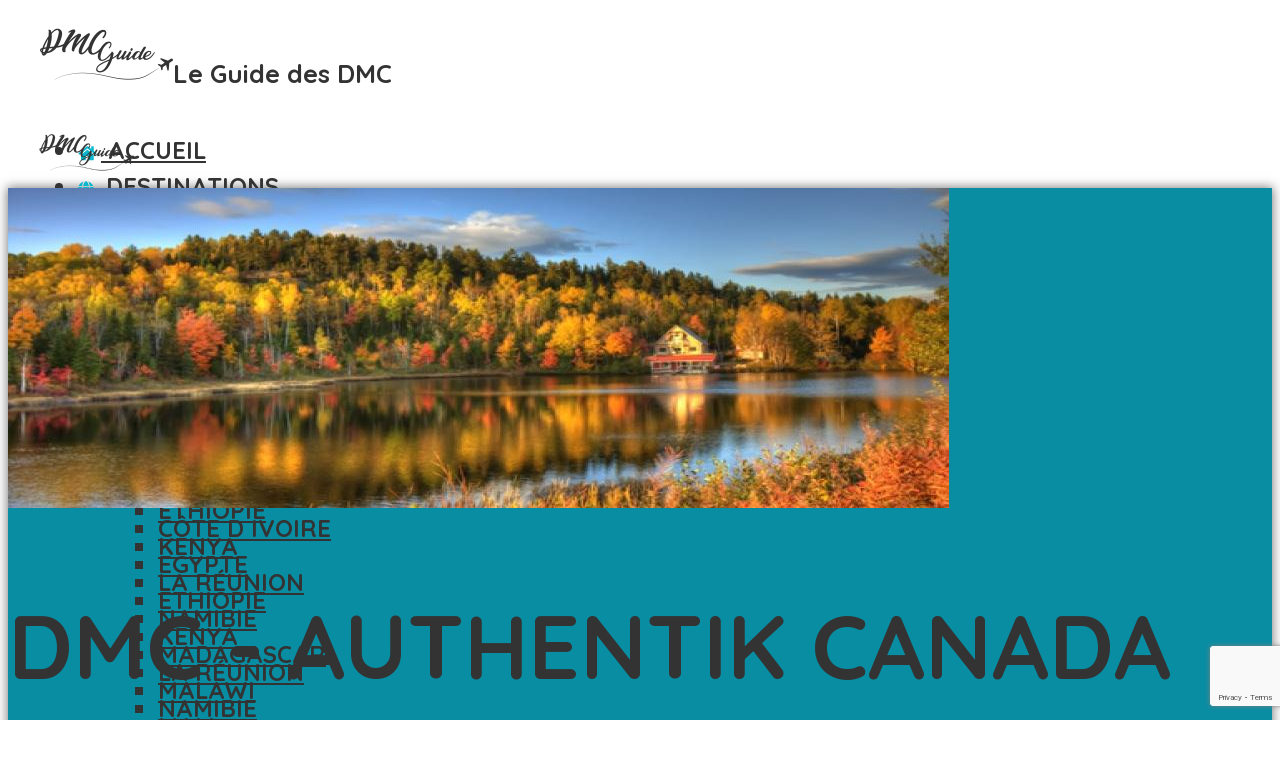

--- FILE ---
content_type: text/html; charset=UTF-8
request_url: https://www.dmcguide.fr/dmc/authentik-canada/
body_size: 21339
content:
<!DOCTYPE html>
<html lang="fr-FR" class="no-js no-svg">
	<head>
		<meta charset="UTF-8">
		<meta name="viewport" content="width=device-width, initial-scale=1">
		<link rel="profile" href="http://gmpg.org/xfn/11">
		<link rel="stylesheet" href="https://use.fontawesome.com/releases/v5.3.1/css/all.css" integrity="sha384-mzrmE5qonljUremFsqc01SB46JvROS7bZs3IO2EmfFsd15uHvIt+Y8vEf7N7fWAU" crossorigin="anonymous">
		<meta name='robots' content='noindex, follow' />

	<!-- This site is optimized with the Yoast SEO plugin v18.4.1 - https://yoast.com/wordpress/plugins/seo/ -->
	<title>AUTHENTIK CANADA, auteur sur DMC Guide</title>
	<meta property="og:locale" content="fr_FR" />
	<meta property="og:type" content="profile" />
	<meta property="og:title" content="AUTHENTIK CANADA, auteur sur DMC Guide" />
	<meta property="og:url" content="https://www.dmcguide.fr/dmc/authentik-canada/" />
	<meta property="og:site_name" content="DMC Guide" />
	<meta property="og:image" content="https://secure.gravatar.com/avatar/2075b02478ebc957ac5f61199612be93?s=500&#038;d=mm&#038;r=g" />
	<meta name="twitter:card" content="summary_large_image" />
	<script type="application/ld+json" class="yoast-schema-graph">{"@context":"https://schema.org","@graph":[{"@type":"WebSite","@id":"https://www.dmcguide.fr/#website","url":"https://www.dmcguide.fr/","name":"DMC Guide","description":"Le Guide des DMC","potentialAction":[{"@type":"SearchAction","target":{"@type":"EntryPoint","urlTemplate":"https://www.dmcguide.fr/?s={search_term_string}"},"query-input":"required name=search_term_string"}],"inLanguage":"fr-FR"},{"@type":"ProfilePage","@id":"https://www.dmcguide.fr/dmc/authentik-canada/#webpage","url":"https://www.dmcguide.fr/dmc/authentik-canada/","name":"AUTHENTIK CANADA, auteur sur DMC Guide","isPartOf":{"@id":"https://www.dmcguide.fr/#website"},"breadcrumb":{"@id":"https://www.dmcguide.fr/dmc/authentik-canada/#breadcrumb"},"inLanguage":"fr-FR","potentialAction":[{"@type":"ReadAction","target":["https://www.dmcguide.fr/dmc/authentik-canada/"]}]},{"@type":"BreadcrumbList","@id":"https://www.dmcguide.fr/dmc/authentik-canada/#breadcrumb","itemListElement":[{"@type":"ListItem","position":1,"name":"Accueil","item":"https://www.dmcguide.fr/"},{"@type":"ListItem","position":2,"name":"Archives pour AUTHENTIK CANADA"}]},{"@type":"Person","@id":"https://www.dmcguide.fr/#/schema/person/b06f5278c1a92d5e5013237ab25c5cb0","name":"AUTHENTIK CANADA","image":{"@type":"ImageObject","@id":"https://www.dmcguide.fr/#personlogo","inLanguage":"fr-FR","url":"https://secure.gravatar.com/avatar/2075b02478ebc957ac5f61199612be93?s=96&d=mm&r=g","contentUrl":"https://secure.gravatar.com/avatar/2075b02478ebc957ac5f61199612be93?s=96&d=mm&r=g","caption":"AUTHENTIK CANADA"},"mainEntityOfPage":{"@id":"https://www.dmcguide.fr/dmc/authentik-canada/#webpage"}}]}</script>
	<!-- / Yoast SEO plugin. -->


<link rel='dns-prefetch' href='//maps.google.com' />
<link rel='dns-prefetch' href='//www.google.com' />
<link rel='dns-prefetch' href='//fonts.googleapis.com' />
<link rel='dns-prefetch' href='//s.w.org' />
<link rel="alternate" type="application/rss+xml" title="DMC Guide &raquo; Flux" href="https://www.dmcguide.fr/feed/" />
<link rel="alternate" type="application/rss+xml" title="DMC Guide &raquo; Flux des commentaires" href="https://www.dmcguide.fr/comments/feed/" />
<link rel="alternate" type="application/rss+xml" title="DMC Guide &raquo; Flux des articles écrits par AUTHENTIK CANADA" href="https://www.dmcguide.fr/dmc/authentik-canada/feed/" />
		<script type="text/javascript">
			window._wpemojiSettings = {"baseUrl":"https:\/\/s.w.org\/images\/core\/emoji\/13.0.1\/72x72\/","ext":".png","svgUrl":"https:\/\/s.w.org\/images\/core\/emoji\/13.0.1\/svg\/","svgExt":".svg","source":{"concatemoji":"https:\/\/www.dmcguide.fr\/wp-includes\/js\/wp-emoji-release.min.js?ver=f96eedb7f23a74f13bff3849fa22b441"}};
			!function(e,a,t){var n,r,o,i=a.createElement("canvas"),p=i.getContext&&i.getContext("2d");function s(e,t){var a=String.fromCharCode;p.clearRect(0,0,i.width,i.height),p.fillText(a.apply(this,e),0,0);e=i.toDataURL();return p.clearRect(0,0,i.width,i.height),p.fillText(a.apply(this,t),0,0),e===i.toDataURL()}function c(e){var t=a.createElement("script");t.src=e,t.defer=t.type="text/javascript",a.getElementsByTagName("head")[0].appendChild(t)}for(o=Array("flag","emoji"),t.supports={everything:!0,everythingExceptFlag:!0},r=0;r<o.length;r++)t.supports[o[r]]=function(e){if(!p||!p.fillText)return!1;switch(p.textBaseline="top",p.font="600 32px Arial",e){case"flag":return s([127987,65039,8205,9895,65039],[127987,65039,8203,9895,65039])?!1:!s([55356,56826,55356,56819],[55356,56826,8203,55356,56819])&&!s([55356,57332,56128,56423,56128,56418,56128,56421,56128,56430,56128,56423,56128,56447],[55356,57332,8203,56128,56423,8203,56128,56418,8203,56128,56421,8203,56128,56430,8203,56128,56423,8203,56128,56447]);case"emoji":return!s([55357,56424,8205,55356,57212],[55357,56424,8203,55356,57212])}return!1}(o[r]),t.supports.everything=t.supports.everything&&t.supports[o[r]],"flag"!==o[r]&&(t.supports.everythingExceptFlag=t.supports.everythingExceptFlag&&t.supports[o[r]]);t.supports.everythingExceptFlag=t.supports.everythingExceptFlag&&!t.supports.flag,t.DOMReady=!1,t.readyCallback=function(){t.DOMReady=!0},t.supports.everything||(n=function(){t.readyCallback()},a.addEventListener?(a.addEventListener("DOMContentLoaded",n,!1),e.addEventListener("load",n,!1)):(e.attachEvent("onload",n),a.attachEvent("onreadystatechange",function(){"complete"===a.readyState&&t.readyCallback()})),(n=t.source||{}).concatemoji?c(n.concatemoji):n.wpemoji&&n.twemoji&&(c(n.twemoji),c(n.wpemoji)))}(window,document,window._wpemojiSettings);
		</script>
		<style type="text/css">
img.wp-smiley,
img.emoji {
	display: inline !important;
	border: none !important;
	box-shadow: none !important;
	height: 1em !important;
	width: 1em !important;
	margin: 0 .07em !important;
	vertical-align: -0.1em !important;
	background: none !important;
	padding: 0 !important;
}
</style>
	<link rel='stylesheet' id='wp-block-library-css'  href='https://www.dmcguide.fr/wp-includes/css/dist/block-library/style.min.css?ver=f96eedb7f23a74f13bff3849fa22b441' type='text/css' media='all' />
<link rel='stylesheet' id='contact-form-7-css'  href='https://www.dmcguide.fr/wp-content/plugins/contact-form-7/includes/css/styles.css?ver=5.5.6.1' type='text/css' media='all' />
<link rel='stylesheet' id='mks_shortcodes_fntawsm_css-css'  href='https://www.dmcguide.fr/wp-content/plugins/meks-flexible-shortcodes/css/font-awesome/css/font-awesome.min.css?ver=1.3.3' type='text/css' media='screen' />
<link rel='stylesheet' id='mks_shortcodes_simple_line_icons-css'  href='https://www.dmcguide.fr/wp-content/plugins/meks-flexible-shortcodes/css/simple-line/simple-line-icons.css?ver=1.3.3' type='text/css' media='screen' />
<link rel='stylesheet' id='mks_shortcodes_css-css'  href='https://www.dmcguide.fr/wp-content/plugins/meks-flexible-shortcodes/css/style.css?ver=1.3.3' type='text/css' media='screen' />
<link rel='stylesheet' id='mks-map-css-css'  href='https://www.dmcguide.fr/wp-content/plugins/meks-easy-maps/public/css/map.css?ver=2.1' type='text/css' media='all' />
<link rel='stylesheet' id='trawell-fonts-css'  href='https://fonts.googleapis.com/css?family=Open+Sans%3A400%7CQuicksand%3A400%2C700&#038;subset=latin%2Clatin-ext&#038;ver=1.2.2' type='text/css' media='all' />
<link rel='stylesheet' id='trawell-main-css'  href='https://www.dmcguide.fr/wp-content/themes/trawell/assets/css/min.css?ver=1.2.2' type='text/css' media='all' />
<style id='trawell-main-inline-css' type='text/css'>
.row{margin-right: -7px;margin-left: -7px; }.col-1, .col-2, .col-3, .col-4, .col-5, .col-6, .col-7, .col-8, .col-9, .col-10, .col-11, .col-12, .col,.col-auto, .col-sm-1, .col-sm-2, .col-sm-3, .col-sm-4, .col-sm-5, .col-sm-6, .col-sm-7, .col-sm-8, .col-sm-9, .col-sm-10, .col-sm-11, .col-sm-12, .col-sm,.col-sm-auto, .col-md-1, .col-md-2, .col-md-3, .col-md-4, .col-md-5, .col-md-6, .col-md-7, .col-md-8, .col-md-9, .col-md-10, .col-md-11, .col-md-12, .col-md,.col-md-auto, .col-lg-1, .col-lg-2, .col-lg-3, .col-lg-4, .col-lg-5, .col-lg-6, .col-lg-7, .col-lg-8, .col-lg-9, .col-lg-10, .col-lg-11, .col-lg-12, .col-lg,.col-lg-auto, .col-xl-1, .col-xl-2, .col-xl-3, .col-xl-4, .col-xl-5, .col-xl-6, .col-xl-7, .col-xl-8, .col-xl-9, .col-xl-10, .col-xl-11, .col-xl-12, .col-xl,.col-xl-auto,.trawell-pre-footer .menu{padding-right: 7px;padding-left: 7px; }@media (min-width: 440px) {.container,.trawell-has-sidebar .trawell-main,.trawell-sidebar-none .trawell-main{max-width: 470px;padding-right: 20px;padding-left: 20px;}.row{margin-right: -10px;margin-left: -10px; }.col-1, .col-2, .col-3, .col-4, .col-5, .col-6, .col-7, .col-8, .col-9, .col-10, .col-11, .col-12, .col,.col-auto, .col-sm-1, .col-sm-2, .col-sm-3, .col-sm-4, .col-sm-5, .col-sm-6, .col-sm-7, .col-sm-8, .col-sm-9, .col-sm-10, .col-sm-11, .col-sm-12, .col-sm,.col-sm-auto, .col-md-1, .col-md-2, .col-md-3, .col-md-4, .col-md-5, .col-md-6, .col-md-7, .col-md-8, .col-md-9, .col-md-10, .col-md-11, .col-md-12, .col-md,.col-md-auto, .col-lg-1, .col-lg-2, .col-lg-3, .col-lg-4, .col-lg-5, .col-lg-6, .col-lg-7, .col-lg-8, .col-lg-9, .col-lg-10, .col-lg-11, .col-lg-12, .col-lg,.col-lg-auto, .col-xl-1, .col-xl-2, .col-xl-3, .col-xl-4, .col-xl-5, .col-xl-6, .col-xl-7, .col-xl-8, .col-xl-9, .col-xl-10, .col-xl-11, .col-xl-12, .col-xl,.col-xl-auto,.trawell-pre-footer .menu{padding-right: 10px;padding-left: 10px; }}@media (min-width: 730px) {.container,.trawell-has-sidebar .trawell-main,.trawell-sidebar-none .trawell-main{max-width: 860px;padding-right: 30px;padding-left: 30px;}.trawell-pre-footer .menu{padding-right: 30px;padding-left: 30px;}.row{margin-right: -15px;margin-left: -15px; }.col-1, .col-2, .col-3, .col-4, .col-5, .col-6, .col-7, .col-8, .col-9, .col-10, .col-11, .col-12, .col,.col-auto, .col-sm-1, .col-sm-2, .col-sm-3, .col-sm-4, .col-sm-5, .col-sm-6, .col-sm-7, .col-sm-8, .col-sm-9, .col-sm-10, .col-sm-11, .col-sm-12, .col-sm,.col-sm-auto, .col-md-1, .col-md-2, .col-md-3, .col-md-4, .col-md-5, .col-md-6, .col-md-7, .col-md-8, .col-md-9, .col-md-10, .col-md-11, .col-md-12, .col-md,.col-md-auto, .col-lg-1, .col-lg-2, .col-lg-3, .col-lg-4, .col-lg-5, .col-lg-6, .col-lg-7, .col-lg-8, .col-lg-9, .col-lg-10, .col-lg-11, .col-lg-12, .col-lg,.col-lg-auto, .col-xl-1, .col-xl-2, .col-xl-3, .col-xl-4, .col-xl-5, .col-xl-6, .col-xl-7, .col-xl-8, .col-xl-9, .col-xl-10, .col-xl-11, .col-xl-12, .col-xl,.col-xl-auto,.trawell-pre-footer .menu{padding-right: 15px;padding-left: 15px; }}@media (min-width: 1024px) {.container,.trawell-has-sidebar .trawell-main,.trawell-sidebar-none .trawell-main{max-width: 100%;}}@media (min-width: 1100px) {.container,.trawell-pre-footer .menu,.trawell-has-sidebar .trawell-main,.trawell-sidebar-none .trawell-main,.page-template-template-blank .trawell-main{max-width: 1260px;}.trawell-pre-footer .menu{padding-right: 30px;padding-left: 30px;}}.trawell-section.trawell-layout-c2 .trawell-item,.trawell-section.trawell-layout-c3 .trawell-item,.trawell-section.trawell-layout-c4 .trawell-item,.trawell-section.trawell-layout-d2 .trawell-item,.trawell-section.trawell-layout-d3 .trawell-item,.trawell-section.trawell-layout-d4 .trawell-item,.trawell-section.trawell-layout-b3 .trawell-item,.trawell-related.trawell-layout-b1 .trawell-item {margin-bottom: 30px;}.entry-content p a:not(.trawell-button),.entry-content li a,.comment-content a,.widget_text p a{color: rgba(9,141,163,0.7);-webkit-box-shadow:0 1px 0px rgba(9,141,163,0.7);box-shadow: 0 1px 0 rgba(9,141,163,0.7);-webkit-transition: all .15s ease-in-out; -moz-transition: all .15s ease-in-out;-ms-transition: all .15s ease-in-out; -o-transition: all .15s ease-in-out;transition: all .15s ease-in-out;}.entry-content p a:not(.mks_ico):not(.mks_button):not(.trawell-button):hover,.entry-content li a:hover,.comment-content a:hover,.widget_text p a:hover{background: rgba(9,141,163,0.1);box-shadow: 0 1px 0 rgba(9,141,163,0.7);}.trawell-top-bar .container{height: 40px;}.trawell-top-bar,.trawell-top-bar .sub-menu{background: #f9f9f9;color: #4A4A4A;}.trawell-top-bar a{color: #4A4A4A;}.trawell-top-bar a:hover{color: #098DA3;}.trawell-header,.trawell-header .sub-menu{background: #ffffff;}.trawell-header,.trawell-header a,.trawell-action-close span,.trawell-top-bar{font-family: 'Quicksand';font-weight: 700;}.trawell-header,.trawell-header a,.trawell-action-close span{color: #333333; }.menu-main{font-size: 1.5rem;}.menu-main .current-menu-item > a,.menu-main .current-menu-ancestor > a,.trawell-header li:hover > a,.trawell-header-indent #trawell-header ul > li:hover > a,.trawell-header-indent #trawell-header .trawell-actions .trawell-soc-menu > li:hover > a,.active .o-exit-1,.trawell-actions > li:hover > a, .trawell-actions > li:hover > span,.trawell-header-indent #trawell-header .trawell-actions>li>span:hover,.trawell-header a:hover{color: #08b7ce; }.trawell-header .container{height: 90px;}.trawell-header-indent .trawell-cover{margin-top: -90px; }.trawell-actions button{background: #08b7ce; }.trawell-actions button:hover{background: hsla( 186.97, 92.52%, 35.67%, 1);}.trawell-cover,.trawell-cover-item{height: 400px;}@media (min-width: 730px) {.trawell-cover,.trawell-cover-item{height: 500px;}}@media (min-width: 1024px) { .trawell-cover, .trawell-cover-item{height: 640px;}.trawell-header-indent .trawell-cover,.trawell-header-indent .trawell-cover-item{height: 730px;}}body,.type--body-font,.widget_categories .count,.tagcloud a,.trawell-button,input[type="submit"],.trawell-pagination a,.mks_read_more a,button,.trawell-button-hollow,.comment-reply-link,.page-numbers.current,.entry-content .trawell-paginated > span,.widget .mks_autor_link_wrap a,.entry-category{font-family: 'Open Sans';font-weight: 400;}body{color: #333333;font-size: 1.6rem;}h1, h2, h3, h4, h5, h6,.h1, .h2, .h3, .h4, .h5, .h6,.entry-meta-author,.comment-author.vcard,.widget li a,.prev-next-nav a,blockquote, blockquote p,.trawell-header .site-title a{font-family: 'Quicksand';font-weight: 700;}h1, h2, h3, h4, h5, h6,.h1, .h2, .h3, .h4, .h5, .h6,.entry-meta-author,.comment-author.vcard{color:#333333;}.entry-meta-author,.comment-author.vcard{color: #333333;}a,blockquote, blockquote p{ color: #098DA3;}h1, .h1 {font-size: 4.2rem;}h2, .h2 {font-size: 3.2rem;}h3, .h3 {font-size:2.6rem;}h4, .h4,.mks_author_widget h3 {font-size: 2.4rem;}h5, .h5,.comment-author.vcard {font-size: 2.0rem;}h6, .h6 {font-size: 1.7rem;}blockquote{font-size: 1.8rem; }.section-title{font-size: 1.6rem;}.trawell-item .entry-meta a,.trawell-item .entry-meta,.trawell-post-single .entry-meta,.comment-metadata a,.widget .post-date,.widget .recentcomments,.widget .rss-date,.comment-metadata,.comment-metadata a,.mks-map-entry-meta a{color: rgba(74,74,74,1);}.trawell-item .entry-meta span:before,.trawell-post-single .entry-meta span:before{background: rgba(74,74,74,0.25);}.excerpt-small,.comment-content,.widget a,.widget{font-size: 1.4rem;line-height: 1.5;}.widget-title{font-size: 1.6rem;}.widget a,.trawell-breadcrumbs a:hover,.color-text a + a:before{color: #333333;}.display-1,.trawell-cover .archive-title{font-size: 5.6rem;}.display-2{color: #098DA3;}.trawell-msg{background: #098DA3;}.trawell-msg a{color: hsla( 188.57, 89.53%, 50.59%, 1);}.trawell-msg a:hover{color: hsla( 188.57, 89.53%, 62.39%, 1);}.entry-meta a,.widget-mini a,.comment-respond .section-title+small a,.entry-title a,.fn a,.color-text span{color: #333333;}.widget-mini a:hover,.entry-meta a:hover,.trawell-sidebar a:hover,.trawell-item .entry-title a:hover,.mks-map-entry-header .entry-title a:hover,.fn a:hover,blockquote,.trawell-main .entry-tags a,.tagcloud a,.comment-respond .section-title+small a:hover,.mks-map-entry-meta a:hover,.color-text a{color: #098DA3;}.color-text a:hover{color: hsla( 188.57, 89.53%, 28.67%, 1);}body,.section-title span,.comment-respond .section-title+small{background: #ffffff; }.section-title:after,.widget-mini:after,.trawell-responsive-item:before{background: rgba(51,51,51,0.1);}blockquote:after,.double-bounce1, .double-bounce2{background: rgba(9,141,163,0.6);}.trawell-sidebar {background: #ffffff;-webkit-box-shadow:330px 0 0 #ffffff,680px 0 0 #ffffff,1030px 0 0 #ffffff,1380px 0 0 #ffffff,1730px 0 0 #ffffff,2080px 0 0 #ffffff,2430px 0 0 #ffffff,2780px 0 0 #ffffff,3130px 0 0 #ffffff;box-shadow:330px 0 0 #ffffff,680px 0 0 #ffffff,1030px 0 0 #ffffff,1380px 0 0 #ffffff,1730px 0 0 #ffffff,2080px 0 0 #ffffff,2430px 0 0 #ffffff,2780px 0 0 #ffffff,3130px 0 0 #ffffff;}.trawell-sidebar-left .trawell-sidebar {-webkit-box-shadow:-330px 0 0 #ffffff,-680px 0 0 #ffffff,-1030px 0 0 #ffffff,-1380px 0 0 #ffffff,-1730px 0 0 #ffffff,-2080px 0 0 #ffffff,-2430px 0 0 #ffffff,-2780px 0 0 #ffffff,-3130px 0 0 #ffffff;box-shadow:-330px 0 0 #ffffff,-680px 0 0 #ffffff,-1030px 0 0 #ffffff,-1380px 0 0 #ffffff,-1730px 0 0 #ffffff,-2080px 0 0 #ffffff,-2430px 0 0 #ffffff,-2780px 0 0 #ffffff,-3130px 0 0 #ffffff;}.trawell-sidebar{background: #ffffff;}.trawell-sidebar .widget{background: #f5f5f5;}.trawell-sidebar .widget,.trawell-sidebar .widget a{color: #333333;}.trawell-sidebar .widget .widget-title{color: #333333;}.trawell-sidebar .widget a:hover{color: #098DA3;}.trawell-action-close span,.trawell-action-close i{color: #333333; }.trawell-sidebar .widget_text p a{-webkit-box-shadow:0 1px 0 rgba(245,245,245,0.7);box-shadow: 0 1px 0 rgba(245,245,245,0.7);}.trawell-sidebar .widget_text p a:hover{background: rgba(118,208,226,0.1);box-shadow: 0 1px 0 rgba(118,208,226,0.7);}.widget.trawell-highlight .trawell-button{background: #098DA3;}.widget .trawell-button:hover{background: hsla( 188.57, 89.53%, 28.67%, 1);}.trawell-sidebar .widget.trawell-highlight{background: #098DA3;}.widget.trawell-highlight,.widget.trawell-highlight a,.widget.trawell-highlight .widget-title{color: #f5f5f5;}.widget.trawell-highlight a:hover{color: #76d0e2;}.widget_text.trawell-highlight p a{-webkit-box-shadow:0 1px 0 rgba(245,245,245,0.7);box-shadow: 0 1px 0 rgba(245,245,245,0.7);}.widget_text.trawell-highlight p a:hover{background: rgba(118,208,226,0.1);box-shadow: 0 1px 0 rgba(118,208,226,0.7);}.widget.trawell-highlight .trawell-button{background: hsla( 188.57, 89.53%, 28.67%, 1);}.widget.trawell-highlight .trawell-button:hover{background: hsla( 188.57, 89.53%, 26.98%, 1);}.widget.trawell-highlight input[type=text]{border:none;}.widget.trawell-highlight.widget_tag_cloud a{border-color: rgba(245,245,245,0.5);}.widget.trawell-highlight .post-date,.widget.trawell-highlight .recentcomments,.widget.trawell-highlight .rss-date,.widget.trawell-highlight .comment-metadata,.widget.trawell-highlight .comment-metadata a,.widget.trawell-highlight .trawell-item .entry-meta,.widget.trawell-highlight .trawell-item .entry-meta a{color:rgba(245,245,245,0.7);}.widget.trawell-highlight .trawell-item .entry-meta a:hover{color:rgba(245,245,245,1);}.widget.trawell-highlight .trawell-item .entry-meta span+span:before{background:rgba(245,245,245,0.25); }input[type=number], input[type=text], input[type=email], input[type=url], input[type=tel], input[type=password], input[type=date], input[type=search], select, textarea{border-color: rgba(51,51,51,0.1);color: #333333;}select{background: #ffffff; }::-webkit-input-placeholder { color: rgba(51,51,51,0.8);}::-moz-placeholder { color: rgba(51,51,51,0.8);}:-ms-input-placeholder { color: rgba(51,51,51,0.8);}:-moz-placeholder { color: rgba(51,51,51,0.8);}.trawell-pre-footer{background: hsla( 188.57, 89.53%, 36.76%, 1);color: #ffffff; }.trawell-pre-footer .widget_meks_instagram{border-top:10px solid hsla( 188.57, 89.53%, 36.76%, 1);}.trawell-footer{background: #098DA3; color: #ffffff;}.trawell-footer .widget-title{color: #ffffff;}.trawell-footer .widget a,.trawell-pre-footer a{ color: #ffffff;}.trawell-footer .widget a:hover{ color: #76d0e2; }.trawell-footer .trawell-button,.trawell-footer [type=submit],.trawell-footer button{background: #76d0e2;color: #098DA3;}.trawell-footer .trawell-button:hover,.trawell-footer [type=submit]:hover,.trawell-footer button:hover{background: hsla( 190, 65.06%, 57.33%, 1);color: #098DA3;}.trawell-footer .widget.widget_tag_cloud a{border-color: rgba(255,255,255,0.3);}.trawell-footer .comment-metadata a, .trawell-footer .widget .post-date, .trawell-footer .widget .recentcomments, .trawell-footer .widget .rss-date, .trawell-footer .comment-metadata, .trawell-footer .comment-metadata a{color: rgba(255,255,255,0.7);}.trawell-footer input[type=number], .trawell-footer input[type=text], .trawell-footer input[type=email], .trawell-footer input[type=url], .trawell-footer input[type=tel], .trawell-footer input[type=password], .trawell-footer input[type=date], .trawell-footer input[type=search], .trawell-footer select, .trawell-footer textarea{border-color: rgba(255,255,255,0.1);color: #ffffff;}.trawell-footer ::-webkit-input-placeholder { color: rgba(255,255,255,0.8);}.trawell-footer ::-moz-placeholder { color: rgba(255,255,255,0.8);}.trawell-footer :-ms-input-placeholder { color: rgba(255,255,255,0.8);}.trawell-footer :-moz-placeholder { color: rgba(255,255,255,0.8);}.entry-category span{background: #333333;}.entry-category span{color: #ffffff;}.bypostauthor .fn:after{color: #333333;}.trawell-share a,.entry-tags a, .trawell-entry .entry-content .entry-tags a{border-color: rgba(51,51,51,0.1);}.comment-respond .section-title small a:before{background: rgba(51,51,51,0.3);}.cat-1,.entry-category a,.widget_categories .count,.trawell-category-placeholder,.trawell-cover-color,.trawell-item.cat-item:after{background-color: #098DA3;}.entry-category a:hover{background: hsla( 188.57, 89.53%, 28.67%, 1);}.trawell-button:hover, input[type="submit"]:hover,.trawell-pagination a:hover,.mks_read_more a:hover,.trawell-sidebar .mks_read_more a:hover{background: hsla( 188.57, 89.53%, 28.67%, 1);color: #ffffff;}.trawell-button-hollow:hover,.trawell-main .entry-tags a:hover,.tagcloud a:hover,.trawell-entry .entry-content .entry-tags a:hover,.reply a:hover,.entry-content .trawell-paginated a:not(.trawell-button):hover,.entry-content .trawell-paginated > span,.widget .mks_autor_link_wrap a:hover{background: transparent;border-color: #098DA3;color: #098DA3;}.trawell-cover .trawell-button-hollow:hover{border-color: transparent;box-shadow: inset 0 0 0px 1px #FFF;}.trawell-button,input[type="submit"],.trawell-pagination a,.mks_read_more a,.trawell-sidebar .mks_read_more a,button{background: #098DA3;color: #ffffff;}.trawell-button-hollow,.comment-reply-link,.page-numbers.current,.entry-content .trawell-paginated > span,.widget .mks_autor_link_wrap a{color: #098DA3;}.trawell-button-hollow,.comment-reply-link,.page-numbers.current,.widget .mks_autor_link_wrap a{border:1px solid rgba(51,51,51,0.1);background: transparent;}.trawell-cover .trawell-button{color: #FFF;}.trawell-cover .trawell-button-hollow{background: transparent;box-shadow: inset 0 0 0px 1px rgba(255,255,255,0.5);}.no-left-padding {padding-left: 0;}.color-text a,.color-text a:hover{background:transparent;}.mks_tab_nav_item.active{border-bottom:1px solid #ffffff;}.mks_tabs.vertical .mks_tab_nav_item.active{border-right:1px solid #ffffff;}.trawell-header .site-title a{text-transform: none;}.site-description{text-transform: none;}.trawell-header a{text-transform: uppercase;}.trawell-top-bar{text-transform: none;}.widget-title{text-transform: uppercase;}.section-title{text-transform: uppercase;}.entry-title, .archive-title{text-transform: none;}.entry-category a.cat-2{background-color:#d32f2f;}.entry-category a.cat-2:hover{background-color:hsla( 0, 65.08%, 43%, 1);}.trawell-item.cat-item-2:after{ background: #d32f2f;}body.category-2 .trawell-cover{ border-bottom: 8px solid #d32f2f;}.trawell-category-placeholder.cat-2{ background: #d32f2f;}.widget_categories .cat-item-2 .count{ background: #d32f2f;}.widget_categories .cat-item-2 a:hover{ color: #d32f2f;}.color-text a.cat-2{ background:transparent; color: #d32f2f;}.color-text a.cat-2:hover{ background:transparent; color: hsla( 0, 65.08%, 43%, 1);}.mks-map-entry-category a.cat-2{ background:transparent; color: #d32f2f;}.mks-map-entry-category a.cat-2:hover{ background:transparent; color: hsla( 0, 65.08%, 43%, 1);}.entry-category a.cat-3{background-color:#ef6c00;}.entry-category a.cat-3:hover{background-color:hsla( 27.11, 100%, 39.83%, 1);}.trawell-item.cat-item-3:after{ background: #ef6c00;}body.category-3 .trawell-cover{ border-bottom: 8px solid #ef6c00;}.trawell-category-placeholder.cat-3{ background: #ef6c00;}.widget_categories .cat-item-3 .count{ background: #ef6c00;}.widget_categories .cat-item-3 a:hover{ color: #ef6c00;}.color-text a.cat-3{ background:transparent; color: #ef6c00;}.color-text a.cat-3:hover{ background:transparent; color: hsla( 27.11, 100%, 39.83%, 1);}.mks-map-entry-category a.cat-3{ background:transparent; color: #ef6c00;}.mks-map-entry-category a.cat-3:hover{ background:transparent; color: hsla( 27.11, 100%, 39.83%, 1);}.entry-category a.cat-4{background-color:#7cb342;}.entry-category a.cat-4:hover{background-color:hsla( 89.2, 46.12%, 40.83%, 1);}.trawell-item.cat-item-4:after{ background: #7cb342;}body.category-4 .trawell-cover{ border-bottom: 8px solid #7cb342;}.trawell-category-placeholder.cat-4{ background: #7cb342;}.widget_categories .cat-item-4 .count{ background: #7cb342;}.widget_categories .cat-item-4 a:hover{ color: #7cb342;}.color-text a.cat-4{ background:transparent; color: #7cb342;}.color-text a.cat-4:hover{ background:transparent; color: hsla( 89.2, 46.12%, 40.83%, 1);}.mks-map-entry-category a.cat-4{ background:transparent; color: #7cb342;}.mks-map-entry-category a.cat-4:hover{ background:transparent; color: hsla( 89.2, 46.12%, 40.83%, 1);}.entry-category a.cat-5{background-color:#03a9f4;}.entry-category a.cat-5:hover{background-color:hsla( 198.67, 97.57%, 41.17%, 1);}.trawell-item.cat-item-5:after{ background: #03a9f4;}body.category-5 .trawell-cover{ border-bottom: 8px solid #03a9f4;}.trawell-category-placeholder.cat-5{ background: #03a9f4;}.widget_categories .cat-item-5 .count{ background: #03a9f4;}.widget_categories .cat-item-5 a:hover{ color: #03a9f4;}.color-text a.cat-5{ background:transparent; color: #03a9f4;}.color-text a.cat-5:hover{ background:transparent; color: hsla( 198.67, 97.57%, 41.17%, 1);}.mks-map-entry-category a.cat-5{ background:transparent; color: #03a9f4;}.mks-map-entry-category a.cat-5:hover{ background:transparent; color: hsla( 198.67, 97.57%, 41.17%, 1);}.entry-category a.cat-6{background-color:#ab47bc;}.entry-category a.cat-6:hover{background-color:hsla( 291.28, 46.61%, 43.17%, 1);}.trawell-item.cat-item-6:after{ background: #ab47bc;}body.category-6 .trawell-cover{ border-bottom: 8px solid #ab47bc;}.trawell-category-placeholder.cat-6{ background: #ab47bc;}.widget_categories .cat-item-6 .count{ background: #ab47bc;}.widget_categories .cat-item-6 a:hover{ color: #ab47bc;}.color-text a.cat-6{ background:transparent; color: #ab47bc;}.color-text a.cat-6:hover{ background:transparent; color: hsla( 291.28, 46.61%, 43.17%, 1);}.mks-map-entry-category a.cat-6{ background:transparent; color: #ab47bc;}.mks-map-entry-category a.cat-6:hover{ background:transparent; color: hsla( 291.28, 46.61%, 43.17%, 1);}body { line-height: 1.5;} .trawell-entry { max-width: 800px;} .trawell-pre-footer { box-shadow: 0px 0px 10px 1px rgba(0,0,0,.5); } .mks-maps { box-shadow: 0px 0px 10px 1px rgba(0,0,0,.5); } .trawell-cover { box-shadow: 0px 0px 10px 1px rgba(0,0,0,.5); } .trawell-item.item-overlay { box-shadow: 0px 0px 10px 1px rgba(0,0,0,.5); } .saboxplugin-wrap { box-shadow: 2px 2px 5px 0px rgba(0,0,0,.5); margin-bottom: 20px !important; } a.entry-image { box-shadow: 1px 1px 3px 0px rgba(0,0,0,.5); } .trawell-sidebar .widget.trawell-highlight { box-shadow: 0px 0px 10px 1px rgba(0,0,0,.5); } .dir-listing-text { text-align: left; } .meta_value_af_MetaKey1 { margin-bottom: -5px !important; line-height: 17px; margin-top: 8px; } .meta_value_af_MetaKey2 { font-weight: 800; } .photo.avatar-rounded-edges.sab-custom-avatar { height: initial !important; } a.website_af { float: right; } .dir-listing-border-2 { width: 100% !important; border-color: #098DA3 !important; } .saboxplugin-socials svg { height: 20px; margin-right: 10px; } .alpha-links { border-bottom: 2px solid #098DA3; padding-bottom: 5px; } img.attachment-trawell-content.size-trawell-content { box-shadow: 0px 0px 8px rgba(0,0,0,0.6); } figure.gallery-item { box-shadow: 0px 0px 10px 1px rgba(0,0,0,.5); padding: 0px; } img.pswp__img { box-shadow: 0px 0px 25px 6px #098DA3; } .trawell-section.trawell-about { margin-top: -80px; } @media (max-width : 760px) { span#titre_guide { display: none; } } @media (max-width: 413px) { body .h1.entry-title { line-height: 22px; } } @media (max-width : 1100px) { .trawell-section.trawell-about { margin-top: 0px !important; } } #mcTagMap #mcTagMapNav a { padding: 3px 7px 3px 9px !important; font-weight: 600; } a.h6.entry-title { position: relative; top: 20px; } .menu-main ul:not(.trawell-soc-menu), .trawell-actions ul:not(.trawell-soc-menu) { width: 290px; } .saboxplugin-wrap .saboxplugin-gravatar img { max-width: 200px !important; height: auto; } .trawell-footer { box-shadow: 0px 0px 10px 1px rgba(0,0,0,.5); } .widget-mini .entry-tags a { margin-bottom: 3px; margin-right: 3px; line-height: 14px; margin-bottom: 3px; margin-top: 3px; padding: 5px; } .trawell-footer { padding: 20px 0; } .meta_value_af_MetaKey1 { margin-top: 0px; }.entry-tags { pointer-events: none; cursor: default; } .cover-entry { max-width: 1200px; } .saboxplugin-desc li { list-style: initial; }
</style>
<link rel='stylesheet' id='meks-ads-widget-css'  href='https://www.dmcguide.fr/wp-content/plugins/meks-easy-ads-widget/css/style.css?ver=2.0.5' type='text/css' media='all' />
<link rel='stylesheet' id='meks_instagram-widget-styles-css'  href='https://www.dmcguide.fr/wp-content/plugins/meks-easy-instagram-widget/css/widget.css?ver=f96eedb7f23a74f13bff3849fa22b441' type='text/css' media='all' />
<link rel='stylesheet' id='meks-flickr-widget-css'  href='https://www.dmcguide.fr/wp-content/plugins/meks-simple-flickr-widget/css/style.css?ver=1.1.4' type='text/css' media='all' />
<link rel='stylesheet' id='meks-author-widget-css'  href='https://www.dmcguide.fr/wp-content/plugins/meks-smart-author-widget/css/style.css?ver=1.1.2' type='text/css' media='all' />
<link rel='stylesheet' id='meks-social-widget-css'  href='https://www.dmcguide.fr/wp-content/plugins/meks-smart-social-widget/css/style.css?ver=1.5' type='text/css' media='all' />
<link rel='stylesheet' id='meks-themeforest-widget-css'  href='https://www.dmcguide.fr/wp-content/plugins/meks-themeforest-smart-widget/css/style.css?ver=1.4' type='text/css' media='all' />
<link rel='stylesheet' id='moove_gdpr_frontend-css'  href='https://www.dmcguide.fr/wp-content/plugins/gdpr-cookie-compliance/dist/styles/gdpr-main.css?ver=5.0.9' type='text/css' media='all' />
<style id='moove_gdpr_frontend-inline-css' type='text/css'>
#moove_gdpr_cookie_modal,#moove_gdpr_cookie_info_bar,.gdpr_cookie_settings_shortcode_content{font-family:&#039;Nunito&#039;,sans-serif}#moove_gdpr_save_popup_settings_button{background-color:#373737;color:#fff}#moove_gdpr_save_popup_settings_button:hover{background-color:#000}#moove_gdpr_cookie_info_bar .moove-gdpr-info-bar-container .moove-gdpr-info-bar-content a.mgbutton,#moove_gdpr_cookie_info_bar .moove-gdpr-info-bar-container .moove-gdpr-info-bar-content button.mgbutton{background-color:#0c4da2}#moove_gdpr_cookie_modal .moove-gdpr-modal-content .moove-gdpr-modal-footer-content .moove-gdpr-button-holder a.mgbutton,#moove_gdpr_cookie_modal .moove-gdpr-modal-content .moove-gdpr-modal-footer-content .moove-gdpr-button-holder button.mgbutton,.gdpr_cookie_settings_shortcode_content .gdpr-shr-button.button-green{background-color:#0c4da2;border-color:#0c4da2}#moove_gdpr_cookie_modal .moove-gdpr-modal-content .moove-gdpr-modal-footer-content .moove-gdpr-button-holder a.mgbutton:hover,#moove_gdpr_cookie_modal .moove-gdpr-modal-content .moove-gdpr-modal-footer-content .moove-gdpr-button-holder button.mgbutton:hover,.gdpr_cookie_settings_shortcode_content .gdpr-shr-button.button-green:hover{background-color:#fff;color:#0c4da2}#moove_gdpr_cookie_modal .moove-gdpr-modal-content .moove-gdpr-modal-close i,#moove_gdpr_cookie_modal .moove-gdpr-modal-content .moove-gdpr-modal-close span.gdpr-icon{background-color:#0c4da2;border:1px solid #0c4da2}#moove_gdpr_cookie_info_bar span.moove-gdpr-infobar-allow-all.focus-g,#moove_gdpr_cookie_info_bar span.moove-gdpr-infobar-allow-all:focus,#moove_gdpr_cookie_info_bar button.moove-gdpr-infobar-allow-all.focus-g,#moove_gdpr_cookie_info_bar button.moove-gdpr-infobar-allow-all:focus,#moove_gdpr_cookie_info_bar span.moove-gdpr-infobar-reject-btn.focus-g,#moove_gdpr_cookie_info_bar span.moove-gdpr-infobar-reject-btn:focus,#moove_gdpr_cookie_info_bar button.moove-gdpr-infobar-reject-btn.focus-g,#moove_gdpr_cookie_info_bar button.moove-gdpr-infobar-reject-btn:focus,#moove_gdpr_cookie_info_bar span.change-settings-button.focus-g,#moove_gdpr_cookie_info_bar span.change-settings-button:focus,#moove_gdpr_cookie_info_bar button.change-settings-button.focus-g,#moove_gdpr_cookie_info_bar button.change-settings-button:focus{-webkit-box-shadow:0 0 1px 3px #0c4da2;-moz-box-shadow:0 0 1px 3px #0c4da2;box-shadow:0 0 1px 3px #0c4da2}#moove_gdpr_cookie_modal .moove-gdpr-modal-content .moove-gdpr-modal-close i:hover,#moove_gdpr_cookie_modal .moove-gdpr-modal-content .moove-gdpr-modal-close span.gdpr-icon:hover,#moove_gdpr_cookie_info_bar span[data-href]>u.change-settings-button{color:#0c4da2}#moove_gdpr_cookie_modal .moove-gdpr-modal-content .moove-gdpr-modal-left-content #moove-gdpr-menu li.menu-item-selected a span.gdpr-icon,#moove_gdpr_cookie_modal .moove-gdpr-modal-content .moove-gdpr-modal-left-content #moove-gdpr-menu li.menu-item-selected button span.gdpr-icon{color:inherit}#moove_gdpr_cookie_modal .moove-gdpr-modal-content .moove-gdpr-modal-left-content #moove-gdpr-menu li a span.gdpr-icon,#moove_gdpr_cookie_modal .moove-gdpr-modal-content .moove-gdpr-modal-left-content #moove-gdpr-menu li button span.gdpr-icon{color:inherit}#moove_gdpr_cookie_modal .gdpr-acc-link{line-height:0;font-size:0;color:transparent;position:absolute}#moove_gdpr_cookie_modal .moove-gdpr-modal-content .moove-gdpr-modal-close:hover i,#moove_gdpr_cookie_modal .moove-gdpr-modal-content .moove-gdpr-modal-left-content #moove-gdpr-menu li a,#moove_gdpr_cookie_modal .moove-gdpr-modal-content .moove-gdpr-modal-left-content #moove-gdpr-menu li button,#moove_gdpr_cookie_modal .moove-gdpr-modal-content .moove-gdpr-modal-left-content #moove-gdpr-menu li button i,#moove_gdpr_cookie_modal .moove-gdpr-modal-content .moove-gdpr-modal-left-content #moove-gdpr-menu li a i,#moove_gdpr_cookie_modal .moove-gdpr-modal-content .moove-gdpr-tab-main .moove-gdpr-tab-main-content a:hover,#moove_gdpr_cookie_info_bar.moove-gdpr-dark-scheme .moove-gdpr-info-bar-container .moove-gdpr-info-bar-content a.mgbutton:hover,#moove_gdpr_cookie_info_bar.moove-gdpr-dark-scheme .moove-gdpr-info-bar-container .moove-gdpr-info-bar-content button.mgbutton:hover,#moove_gdpr_cookie_info_bar.moove-gdpr-dark-scheme .moove-gdpr-info-bar-container .moove-gdpr-info-bar-content a:hover,#moove_gdpr_cookie_info_bar.moove-gdpr-dark-scheme .moove-gdpr-info-bar-container .moove-gdpr-info-bar-content button:hover,#moove_gdpr_cookie_info_bar.moove-gdpr-dark-scheme .moove-gdpr-info-bar-container .moove-gdpr-info-bar-content span.change-settings-button:hover,#moove_gdpr_cookie_info_bar.moove-gdpr-dark-scheme .moove-gdpr-info-bar-container .moove-gdpr-info-bar-content button.change-settings-button:hover,#moove_gdpr_cookie_info_bar.moove-gdpr-dark-scheme .moove-gdpr-info-bar-container .moove-gdpr-info-bar-content u.change-settings-button:hover,#moove_gdpr_cookie_info_bar span[data-href]>u.change-settings-button,#moove_gdpr_cookie_info_bar.moove-gdpr-dark-scheme .moove-gdpr-info-bar-container .moove-gdpr-info-bar-content a.mgbutton.focus-g,#moove_gdpr_cookie_info_bar.moove-gdpr-dark-scheme .moove-gdpr-info-bar-container .moove-gdpr-info-bar-content button.mgbutton.focus-g,#moove_gdpr_cookie_info_bar.moove-gdpr-dark-scheme .moove-gdpr-info-bar-container .moove-gdpr-info-bar-content a.focus-g,#moove_gdpr_cookie_info_bar.moove-gdpr-dark-scheme .moove-gdpr-info-bar-container .moove-gdpr-info-bar-content button.focus-g,#moove_gdpr_cookie_info_bar.moove-gdpr-dark-scheme .moove-gdpr-info-bar-container .moove-gdpr-info-bar-content a.mgbutton:focus,#moove_gdpr_cookie_info_bar.moove-gdpr-dark-scheme .moove-gdpr-info-bar-container .moove-gdpr-info-bar-content button.mgbutton:focus,#moove_gdpr_cookie_info_bar.moove-gdpr-dark-scheme .moove-gdpr-info-bar-container .moove-gdpr-info-bar-content a:focus,#moove_gdpr_cookie_info_bar.moove-gdpr-dark-scheme .moove-gdpr-info-bar-container .moove-gdpr-info-bar-content button:focus,#moove_gdpr_cookie_info_bar.moove-gdpr-dark-scheme .moove-gdpr-info-bar-container .moove-gdpr-info-bar-content span.change-settings-button.focus-g,span.change-settings-button:focus,button.change-settings-button.focus-g,button.change-settings-button:focus,#moove_gdpr_cookie_info_bar.moove-gdpr-dark-scheme .moove-gdpr-info-bar-container .moove-gdpr-info-bar-content u.change-settings-button.focus-g,#moove_gdpr_cookie_info_bar.moove-gdpr-dark-scheme .moove-gdpr-info-bar-container .moove-gdpr-info-bar-content u.change-settings-button:focus{color:#0c4da2}#moove_gdpr_cookie_modal .moove-gdpr-branding.focus-g span,#moove_gdpr_cookie_modal .moove-gdpr-modal-content .moove-gdpr-tab-main a.focus-g,#moove_gdpr_cookie_modal .moove-gdpr-modal-content .moove-gdpr-tab-main .gdpr-cd-details-toggle.focus-g{color:#0c4da2}#moove_gdpr_cookie_modal.gdpr_lightbox-hide{display:none}
</style>
<script type='text/javascript' src='https://www.dmcguide.fr/wp-includes/js/jquery/jquery.min.js?ver=3.5.1' id='jquery-core-js'></script>
<script type='text/javascript' src='https://www.dmcguide.fr/wp-includes/js/jquery/jquery-migrate.min.js?ver=3.3.2' id='jquery-migrate-js'></script>
<script type='text/javascript' src='https://maps.google.com/maps/api/js?key=AIzaSyDn6C6fTdTDAN4qYqZ-ShUWlPrsUEXcYfI&#038;ver=1' id='mks-map-google-map-api-3-js'></script>
<link rel="https://api.w.org/" href="https://www.dmcguide.fr/wp-json/" /><link rel="alternate" type="application/json" href="https://www.dmcguide.fr/wp-json/wp/v2/users/19" /><link rel="EditURI" type="application/rsd+xml" title="RSD" href="https://www.dmcguide.fr/xmlrpc.php?rsd" />
<link rel="wlwmanifest" type="application/wlwmanifest+xml" href="https://www.dmcguide.fr/wp-includes/wlwmanifest.xml" /> 

<meta name="framework" content="Redux 4.1.26" /><link rel="icon" href="https://www.dmcguide.fr/wp-content/uploads/2018/09/icon.png" sizes="32x32" />
<link rel="icon" href="https://www.dmcguide.fr/wp-content/uploads/2018/09/icon.png" sizes="192x192" />
<link rel="apple-touch-icon" href="https://www.dmcguide.fr/wp-content/uploads/2018/09/icon.png" />
<meta name="msapplication-TileImage" content="https://www.dmcguide.fr/wp-content/uploads/2018/09/icon.png" />

<!-- BEGIN ExactMetrics v5.3.9 Global Site Tag - https://exactmetrics.com/ -->
<script async src="https://www.googletagmanager.com/gtag/js?id=UA-33426646-1"></script>
<script>
  window.dataLayer = window.dataLayer || [];
  function gtag(){dataLayer.push(arguments);}
  gtag('js', new Date());
  gtag('config', 'UA-33426646-1', {
	'allow_display_features': false
  });

  if (window.performance) {
    var timeSincePageLoad = Math.round(performance.now());
    gtag('event', 'timing_complete', {
      'name': 'load',
      'value': timeSincePageLoad,
      'event_category': 'JS Dependencies'
    });
  }
</script>
<!-- END ExactMetrics Global Site Tag -->
	</head>

	<body class="archive author author-authentik-canada author-19 trawell-header-wide trawell-header-shadow trawell-breadcrumbs-center trawell-widget-diagonal trawell-img-rounded trawell-equal-bg-color trawell-animation-kenburns trawell-animation-kenburns-start trawell-sidebar-none">
        
            
        <header id="trawell-header" class="trawell-header">
            <div class="container d-flex justify-content-between align-items-center">
                <div class="trawell-slot-l">
	<div class="trawell-site-branding">
    <span class="site-title h1 "><a href="https://www.dmcguide.fr/" rel="home"><picture class="trawell-logo"><source media="(min-width: 1024px)" srcset="https://www.dmcguide.fr/wp-content/uploads/2018/09/dmcguide_logo.png, https://www.dmcguide.fr/wp-content/uploads/2018/09/dmcguide_logo@2x.png 2x"><source srcset="https://www.dmcguide.fr/wp-content/uploads/2018/09/dmcguide_logo_mini.png, https://www.dmcguide.fr/wp-content/uploads/2018/09/dmcguide_logo_mini@2x.png 2x"><img src="https://www.dmcguide.fr/wp-content/uploads/2018/09/dmcguide_logo.png" alt="DMC Guide"></picture></a></span><span class="site-description">Le Guide des DMC</span></div></div>

<div class="trawell-slot-c">
        <nav class="menu-main-1-container"><ul id="menu-main-1" class="menu-main"><li id="menu-item-682" class="menu-item menu-item-type-post_type menu-item-object-page menu-item-home menu-item-682"><a href="https://www.dmcguide.fr/"><i class="fas fa-home" style="color: #08b7ce;  margin-right: 5px; font-size: 16px;"></i> Accueil</a></li>
<li id="menu-item-725" class="menu-item menu-item-type-custom menu-item-object-custom menu-item-has-children menu-item-725"><a href="/liste-des-pays"><i class="fas fa-globe" style="color: #08b7ce;  margin-right: 5px; font-size: 16px;"></i> Destinations</a>
<ul class="sub-menu">
	<li id="menu-item-717" class="menu-item menu-item-type-taxonomy menu-item-object-category menu-item-has-children menu-item-717"><a href="https://www.dmcguide.fr/destination/afrique/"><i class="fas fa-globe-africa" style="font-size: 18px;"></i> Afrique</a>
	<ul class="sub-menu">
		<li id="menu-item-984" class="menu-item menu-item-type-taxonomy menu-item-object-category menu-item-984"><a href="https://www.dmcguide.fr/destination/afrique/afrique-du-sud/">Afrique du Sud</a></li>
		<li id="menu-item-1119" class="menu-item menu-item-type-taxonomy menu-item-object-category menu-item-1119"><a href="https://www.dmcguide.fr/destination/afrique/algerie/">Algérie</a></li>
		<li id="menu-item-1351" class="menu-item menu-item-type-taxonomy menu-item-object-category menu-item-1351"><a href="https://www.dmcguide.fr/destination/afrique/benin/">Bénin</a></li>
		<li id="menu-item-1352" class="menu-item menu-item-type-taxonomy menu-item-object-category menu-item-1352"><a href="https://www.dmcguide.fr/destination/afrique/botswana/">Botswana</a></li>
		<li id="menu-item-1355" class="menu-item menu-item-type-taxonomy menu-item-object-category menu-item-1355"><a href="https://www.dmcguide.fr/destination/afrique/burkina-faso/">Burkina Faso</a></li>
		<li id="menu-item-1512" class="menu-item menu-item-type-taxonomy menu-item-object-category menu-item-1512"><a href="https://www.dmcguide.fr/destination/cote-d-ivoire/">Côte d ivoire</a></li>
		<li id="menu-item-1123" class="menu-item menu-item-type-taxonomy menu-item-object-category menu-item-1123"><a href="https://www.dmcguide.fr/destination/afrique/egypte/">Egypte</a></li>
		<li id="menu-item-1516" class="menu-item menu-item-type-taxonomy menu-item-object-category menu-item-1516"><a href="https://www.dmcguide.fr/destination/ethiopie/">Ethiopie</a></li>
		<li id="menu-item-1389" class="menu-item menu-item-type-taxonomy menu-item-object-category menu-item-1389"><a href="https://www.dmcguide.fr/destination/afrique/kenya/">Kenya</a></li>
		<li id="menu-item-1348" class="menu-item menu-item-type-taxonomy menu-item-object-category menu-item-1348"><a href="https://www.dmcguide.fr/destination/afrique/la-reunion/">La Réunion</a></li>
		<li id="menu-item-1393" class="menu-item menu-item-type-taxonomy menu-item-object-category menu-item-1393"><a href="https://www.dmcguide.fr/destination/afrique/namibie/">Namibie</a></li>
		<li id="menu-item-1350" class="menu-item menu-item-type-taxonomy menu-item-object-category menu-item-1350"><a href="https://www.dmcguide.fr/destination/afrique/madagascar/">Madagascar</a></li>
		<li id="menu-item-1390" class="menu-item menu-item-type-taxonomy menu-item-object-category menu-item-1390"><a href="https://www.dmcguide.fr/destination/afrique/malawi/">Malawi</a></li>
		<li id="menu-item-1391" class="menu-item menu-item-type-taxonomy menu-item-object-category menu-item-1391"><a href="https://www.dmcguide.fr/destination/afrique/mali/">Mali</a></li>
		<li id="menu-item-1349" class="menu-item menu-item-type-taxonomy menu-item-object-category menu-item-1349"><a href="https://www.dmcguide.fr/destination/afrique/maurice-ile/">Maurice (île)</a></li>
		<li id="menu-item-1392" class="menu-item menu-item-type-taxonomy menu-item-object-category menu-item-1392"><a href="https://www.dmcguide.fr/destination/afrique/mozambique/">Mozambique</a></li>
		<li id="menu-item-1494" class="menu-item menu-item-type-taxonomy menu-item-object-category menu-item-1494"><a href="https://www.dmcguide.fr/destination/rwanda/">Rwanda</a></li>
		<li id="menu-item-1394" class="menu-item menu-item-type-taxonomy menu-item-object-category menu-item-1394"><a href="https://www.dmcguide.fr/destination/afrique/senegal/">Sénégal</a></li>
		<li id="menu-item-1395" class="menu-item menu-item-type-taxonomy menu-item-object-category menu-item-1395"><a href="https://www.dmcguide.fr/destination/afrique/tanzanie/">Tanzanie</a></li>
		<li id="menu-item-1400" class="menu-item menu-item-type-taxonomy menu-item-object-category menu-item-1400"><a href="https://www.dmcguide.fr/destination/afrique/togo/">Togo</a></li>
		<li id="menu-item-1396" class="menu-item menu-item-type-taxonomy menu-item-object-category menu-item-1396"><a href="https://www.dmcguide.fr/destination/afrique/zambie/">Zambie</a></li>
		<li id="menu-item-1397" class="menu-item menu-item-type-taxonomy menu-item-object-category menu-item-1397"><a href="https://www.dmcguide.fr/destination/afrique/zimbabwe/">Zimbabwe</a></li>
	</ul>
</li>
	<li id="menu-item-720" class="menu-item menu-item-type-taxonomy menu-item-object-category menu-item-has-children menu-item-720"><a href="https://www.dmcguide.fr/destination/amerique-du-nord/"><i class="fas fa-globe-americas" style="font-size: 18px;"></i> Amérique du Nord</a>
	<ul class="sub-menu">
		<li id="menu-item-1120" class="menu-item menu-item-type-taxonomy menu-item-object-category menu-item-1120"><a href="https://www.dmcguide.fr/destination/amerique-du-nord/canada/">Canada</a></li>
		<li id="menu-item-1122" class="menu-item menu-item-type-taxonomy menu-item-object-category menu-item-1122"><a href="https://www.dmcguide.fr/destination/amerique-du-nord/costa-rica/">Costa Rica</a></li>
		<li id="menu-item-1295" class="menu-item menu-item-type-taxonomy menu-item-object-category menu-item-1295"><a href="https://www.dmcguide.fr/destination/amerique-du-nord/etats-unis/">Etats Unis</a></li>
		<li id="menu-item-1200" class="menu-item menu-item-type-taxonomy menu-item-object-category menu-item-1200"><a href="https://www.dmcguide.fr/destination/amerique-du-nord/panama/">Panama</a></li>
		<li id="menu-item-1121" class="menu-item menu-item-type-taxonomy menu-item-object-category menu-item-1121"><a href="https://www.dmcguide.fr/destination/amerique-du-nord/quebec/">Québec</a></li>
	</ul>
</li>
	<li id="menu-item-718" class="menu-item menu-item-type-taxonomy menu-item-object-category menu-item-has-children menu-item-718"><a href="https://www.dmcguide.fr/destination/amerique-du-sud/"><i class="fas fa-globe-americas" style="font-size: 18px;"></i> Amérique du Sud</a>
	<ul class="sub-menu">
		<li id="menu-item-995" class="menu-item menu-item-type-taxonomy menu-item-object-category menu-item-995"><a href="https://www.dmcguide.fr/destination/amerique-du-sud/argentine/">Argentine</a></li>
		<li id="menu-item-1346" class="menu-item menu-item-type-taxonomy menu-item-object-category menu-item-1346"><a href="https://www.dmcguide.fr/destination/amerique-du-sud/cuba/">Cuba</a></li>
		<li id="menu-item-1345" class="menu-item menu-item-type-taxonomy menu-item-object-category menu-item-1345"><a href="https://www.dmcguide.fr/destination/amerique-du-sud/guadeloupe/">Guadeloupe</a></li>
		<li id="menu-item-1344" class="menu-item menu-item-type-taxonomy menu-item-object-category menu-item-1344"><a href="https://www.dmcguide.fr/destination/amerique-du-sud/martinique/">Martinique</a></li>
		<li id="menu-item-912" class="menu-item menu-item-type-taxonomy menu-item-object-category menu-item-912"><a href="https://www.dmcguide.fr/destination/amerique-du-sud/perou/">Pérou</a></li>
		<li id="menu-item-1347" class="menu-item menu-item-type-taxonomy menu-item-object-category menu-item-1347"><a href="https://www.dmcguide.fr/destination/amerique-du-sud/republique-dominicaine/">République dominicaine</a></li>
	</ul>
</li>
	<li id="menu-item-719" class="menu-item menu-item-type-taxonomy menu-item-object-category menu-item-has-children menu-item-719"><a href="https://www.dmcguide.fr/destination/asie/"><i class="fas fa-globe-asia" style="font-size: 18px;"></i> Asie</a>
	<ul class="sub-menu">
		<li id="menu-item-1029" class="menu-item menu-item-type-taxonomy menu-item-object-category menu-item-1029"><a href="https://www.dmcguide.fr/destination/asie/birmanie/">Birmanie</a></li>
		<li id="menu-item-1475" class="menu-item menu-item-type-taxonomy menu-item-object-category menu-item-1475"><a href="https://www.dmcguide.fr/destination/asie/cambodge/">Cambodge</a></li>
		<li id="menu-item-1197" class="menu-item menu-item-type-taxonomy menu-item-object-category menu-item-1197"><a href="https://www.dmcguide.fr/destination/asie/inde/">Inde</a></li>
		<li id="menu-item-1198" class="menu-item menu-item-type-taxonomy menu-item-object-category menu-item-1198"><a href="https://www.dmcguide.fr/destination/asie/indonesie/">Indonésie</a></li>
		<li id="menu-item-1474" class="menu-item menu-item-type-taxonomy menu-item-object-category menu-item-1474"><a href="https://www.dmcguide.fr/destination/asie/laos/">Laos</a></li>
		<li id="menu-item-1261" class="menu-item menu-item-type-taxonomy menu-item-object-category menu-item-1261"><a href="https://www.dmcguide.fr/destination/asie/nepal/">Népal</a></li>
		<li id="menu-item-1265" class="menu-item menu-item-type-taxonomy menu-item-object-category menu-item-1265"><a href="https://www.dmcguide.fr/destination/asie/maldives-iles/">Maldives (îles)</a></li>
		<li id="menu-item-1124" class="menu-item menu-item-type-taxonomy menu-item-object-category menu-item-1124"><a href="https://www.dmcguide.fr/destination/asie/mongolie/">Mongolie</a></li>
		<li id="menu-item-1476" class="menu-item menu-item-type-taxonomy menu-item-object-category menu-item-1476"><a href="https://www.dmcguide.fr/destination/asie/myanmar/">Myanmar</a></li>
		<li id="menu-item-1125" class="menu-item menu-item-type-taxonomy menu-item-object-category menu-item-1125"><a href="https://www.dmcguide.fr/destination/asie/ouzbekistan/">Ouzbékistan</a></li>
		<li id="menu-item-1203" class="menu-item menu-item-type-taxonomy menu-item-object-category menu-item-1203"><a href="https://www.dmcguide.fr/destination/asie/russie/">Russie</a></li>
		<li id="menu-item-1259" class="menu-item menu-item-type-taxonomy menu-item-object-category menu-item-1259"><a href="https://www.dmcguide.fr/destination/asie/sri-lanka/">Sri Lanka</a></li>
		<li id="menu-item-1477" class="menu-item menu-item-type-taxonomy menu-item-object-category menu-item-1477"><a href="https://www.dmcguide.fr/destination/thailande/">Thaïlande</a></li>
		<li id="menu-item-1052" class="menu-item menu-item-type-taxonomy menu-item-object-category menu-item-1052"><a href="https://www.dmcguide.fr/destination/asie/vietnam/">Vietnam</a></li>
	</ul>
</li>
	<li id="menu-item-721" class="menu-item menu-item-type-taxonomy menu-item-object-category menu-item-721"><a href="https://www.dmcguide.fr/destination/australie/"><i class="fas fa-globe-asia" style="font-size: 18px;"></i> Australie</a></li>
	<li id="menu-item-716" class="menu-item menu-item-type-taxonomy menu-item-object-category menu-item-has-children menu-item-716"><a href="https://www.dmcguide.fr/destination/europe/"><i class="fas fa-globe-africa" style="font-size: 18px;"></i> Europe</a>
	<ul class="sub-menu">
		<li id="menu-item-1402" class="menu-item menu-item-type-taxonomy menu-item-object-category menu-item-1402"><a href="https://www.dmcguide.fr/destination/europe/acores/">Açores</a></li>
		<li id="menu-item-1451" class="menu-item menu-item-type-taxonomy menu-item-object-category menu-item-1451"><a href="https://www.dmcguide.fr/destination/europe/bulgarie/">Bulgarie</a></li>
		<li id="menu-item-1280" class="menu-item menu-item-type-taxonomy menu-item-object-category menu-item-1280"><a href="https://www.dmcguide.fr/destination/europe/chypre/">Chypre</a></li>
		<li id="menu-item-1281" class="menu-item menu-item-type-taxonomy menu-item-object-category menu-item-1281"><a href="https://www.dmcguide.fr/destination/europe/crete/">Crète</a></li>
		<li id="menu-item-1273" class="menu-item menu-item-type-taxonomy menu-item-object-category menu-item-1273"><a href="https://www.dmcguide.fr/destination/europe/grece/">Grèce</a></li>
		<li id="menu-item-1453" class="menu-item menu-item-type-taxonomy menu-item-object-category menu-item-1453"><a href="https://www.dmcguide.fr/destination/europe/macedoine/">Macédoine</a></li>
		<li id="menu-item-1199" class="menu-item menu-item-type-taxonomy menu-item-object-category menu-item-1199"><a href="https://www.dmcguide.fr/destination/europe/malte/">Malte</a></li>
		<li id="menu-item-1201" class="menu-item menu-item-type-taxonomy menu-item-object-category menu-item-1201"><a href="https://www.dmcguide.fr/destination/europe/pologne/">Pologne</a></li>
		<li id="menu-item-1202" class="menu-item menu-item-type-taxonomy menu-item-object-category menu-item-1202"><a href="https://www.dmcguide.fr/destination/europe/roumanie/">Roumanie</a></li>
		<li id="menu-item-1040" class="menu-item menu-item-type-taxonomy menu-item-object-category menu-item-1040"><a href="https://www.dmcguide.fr/destination/europe/royaume-uni/">Royaume Uni</a></li>
		<li id="menu-item-1452" class="menu-item menu-item-type-taxonomy menu-item-object-category menu-item-1452"><a href="https://www.dmcguide.fr/destination/europe/serbie/">Serbie</a></li>
	</ul>
</li>
	<li id="menu-item-974" class="menu-item menu-item-type-custom menu-item-object-custom menu-item-974"><a href="/liste-des-pays"><i class="fas fa-globe" style="margin-right: 5px; font-size: 16px;"></i>  Liste des Pays</a></li>
</ul>
</li>
<li id="menu-item-722" class="menu-item menu-item-type-post_type menu-item-object-page current-menu-ancestor current_page_ancestor menu-item-has-children menu-item-722"><a href="https://www.dmcguide.fr/nos_dmc/"><i class="fas fa-map-marked-alt" style="color: #08b7ce;  margin-right: 5px; font-size: 16px;"></i> Trouver un DMC</a>
<ul class="sub-menu">
	<li id="menu-item-1220" class="menu-item menu-item-type-custom menu-item-object-custom current-menu-ancestor current-menu-parent menu-item-has-children menu-item-1220"><a href="/nos_dmc/?letter=A">A-B-C</a>
	<ul class="sub-menu">
		<li id="menu-item-1045" class="menu-item menu-item-type-custom menu-item-object-custom menu-item-1045"><a href="/dmc/abbey-ireland-uk/">ABBEY IRELAND &#038; UK</a></li>
		<li id="menu-item-1262" class="menu-item menu-item-type-custom menu-item-object-custom menu-item-1262"><a href="/dmc/acme-tours/">ACME TOURS</a></li>
		<li id="menu-item-1020" class="menu-item menu-item-type-custom menu-item-object-custom menu-item-1020"><a href="/dmc/across-australia/">ACROSS AUSTRALIA</a></li>
		<li id="menu-item-1485" class="menu-item menu-item-type-custom menu-item-object-custom menu-item-1485"><a href="/dmc/african-eagle/">AFRICAN EAGLE</a></li>
		<li id="menu-item-1115" class="menu-item menu-item-type-custom menu-item-object-custom menu-item-1115"><a href="/dmc/african-express-travel/">AFRICAN EXPRESS TRAVEL</a></li>
		<li id="menu-item-1108" class="menu-item menu-item-type-custom menu-item-object-custom menu-item-1108"><a href="/dmc/algerie-tours/">ALGÉRIE TOURS</a></li>
		<li id="menu-item-1188" class="menu-item menu-item-type-custom menu-item-object-custom menu-item-1188"><a href="/dmc/amanaska">AMANASKA</a></li>
		<li id="menu-item-1193" class="menu-item menu-item-type-custom menu-item-object-custom menu-item-1193"><a href="/dmc/amber-voyages">AMBER VOYAGES</a></li>
		<li id="menu-item-1195" class="menu-item menu-item-type-custom menu-item-object-custom menu-item-1195"><a href="/dmc/amparus">AMPARUS</a></li>
		<li id="menu-item-1109" class="menu-item menu-item-type-custom menu-item-object-custom menu-item-1109"><a href="/dmc/arf-quebec/">ARF QUÉBEC</a></li>
		<li id="menu-item-1032" class="menu-item menu-item-type-custom menu-item-object-custom menu-item-1032"><a href="/dmc/asiajet/">ASIAJET</a></li>
		<li id="menu-item-1460" class="menu-item menu-item-type-custom menu-item-object-custom menu-item-1460"><a href="/dmc/asiatica-travel/">ASIATICA TRAVEL</a></li>
		<li id="menu-item-1110" class="menu-item menu-item-type-custom menu-item-object-custom current-menu-item menu-item-1110"><a href="/dmc/authentik-canada/" aria-current="page">AUTHENTIK CANADA</a></li>
		<li id="menu-item-1194" class="menu-item menu-item-type-custom menu-item-object-custom menu-item-1194"><a href="/dmc/balkania-tour">BALKANIA TOUR</a></li>
		<li id="menu-item-1342" class="menu-item menu-item-type-custom menu-item-object-custom menu-item-1342"><a href="/dmc/bleu-marine/">BLEU MARINE TOUR</a></li>
		<li id="menu-item-1111" class="menu-item menu-item-type-custom menu-item-object-custom menu-item-1111"><a href="/dmc/canadian-odysseys-odytours/">CANADIAN ODYSSEYS / ODYTOURS</a></li>
		<li id="menu-item-1114" class="menu-item menu-item-type-custom menu-item-object-custom menu-item-1114"><a href="/dmc/cheops-travel/">CHEOPS TRAVEL</a></li>
		<li id="menu-item-1568" class="menu-item menu-item-type-custom menu-item-object-custom menu-item-1568"><a href="/dmc/creative-tours/">CREATIVE TOURS</a></li>
	</ul>
</li>
	<li id="menu-item-1221" class="menu-item menu-item-type-custom menu-item-object-custom menu-item-has-children menu-item-1221"><a href="/nos_dmc/?letter=D">D-E-F</a>
	<ul class="sub-menu">
		<li id="menu-item-1343" class="menu-item menu-item-type-custom menu-item-object-custom menu-item-1343"><a href="/dmc/destination-pologne/">DESTINATION POLOGNE</a></li>
		<li id="menu-item-1041" class="menu-item menu-item-type-custom menu-item-object-custom menu-item-1041"><a href="/dmc/e-voyages-group/">E-VOYAGES GROUP</a></li>
		<li id="menu-item-1053" class="menu-item menu-item-type-custom menu-item-object-custom menu-item-1053"><a href="/dmc/easia-travel/">EASIA TRAVEL</a></li>
		<li id="menu-item-1189" class="menu-item menu-item-type-custom menu-item-object-custom menu-item-1189"><a href="/dmc/essence-of-bali">ESSENCE OF BALI</a></li>
		<li id="menu-item-911" class="menu-item menu-item-type-custom menu-item-object-custom menu-item-911"><a href="/dmc/faceauperou/">FACE au Pérou</a></li>
	</ul>
</li>
	<li id="menu-item-1222" class="menu-item menu-item-type-custom menu-item-object-custom menu-item-has-children menu-item-1222"><a href="/nos_dmc/?letter=G">G-H-i</a>
	<ul class="sub-menu">
		<li id="menu-item-1190" class="menu-item menu-item-type-custom menu-item-object-custom menu-item-1190"><a href="/dmc/happy-trails">HAPPY TRAILS</a></li>
		<li id="menu-item-1116" class="menu-item menu-item-type-custom menu-item-object-custom menu-item-1116"><a href="/dmc/horseback-adventure/">HORSEBACK ADVENTURE</a></li>
	</ul>
</li>
	<li id="menu-item-1223" class="menu-item menu-item-type-custom menu-item-object-custom menu-item-has-children menu-item-1223"><a href="/nos_dmc/?letter=J">J-K-L</a>
	<ul class="sub-menu">
		<li id="menu-item-1021" class="menu-item menu-item-type-custom menu-item-object-custom menu-item-1021"><a href="/dmc/jcm-destination-australia/">JCM DESTINATION AUSTRALIA</a></li>
	</ul>
</li>
	<li id="menu-item-1224" class="menu-item menu-item-type-custom menu-item-object-custom menu-item-has-children menu-item-1224"><a href="/nos_dmc/?letter=M">M-N-O</a>
	<ul class="sub-menu">
		<li id="menu-item-1117" class="menu-item menu-item-type-custom menu-item-object-custom menu-item-1117"><a href="/dmc/mongolie-plus/">MONGOLIE PLUS</a></li>
		<li id="menu-item-1112" class="menu-item menu-item-type-custom menu-item-object-custom menu-item-1112"><a href="/dmc/morpho-evasions/">MORPHO EVASIONS</a></li>
		<li id="menu-item-1196" class="menu-item menu-item-type-custom menu-item-object-custom menu-item-1196"><a href="/dmc/olta-travel">OLTA TRAVEL</a></li>
		<li id="menu-item-1563" class="menu-item menu-item-type-custom menu-item-object-custom menu-item-1563"><a href="/dmc/olta-travel-cyprus/">OLTA TRAVEL CYPRUS</a></li>
		<li id="menu-item-1192" class="menu-item menu-item-type-custom menu-item-object-custom menu-item-1192"><a href="/dmc/orbis-panama">ORBIS PANAMA</a></li>
		<li id="menu-item-1118" class="menu-item menu-item-type-custom menu-item-object-custom menu-item-1118"><a href="/dmc/orient-voyages/">ORIENT VOYAGES</a></li>
	</ul>
</li>
	<li id="menu-item-1225" class="menu-item menu-item-type-custom menu-item-object-custom menu-item-has-children menu-item-1225"><a href="/nos_dmc/?letter=P">P-Q-R</a>
	<ul class="sub-menu">
		<li id="menu-item-1054" class="menu-item menu-item-type-custom menu-item-object-custom menu-item-1054"><a href="/dmc/phoenix-voyages/">PHOENIX VOYAGES</a></li>
		<li id="menu-item-1005" class="menu-item menu-item-type-custom menu-item-object-custom menu-item-1005"><a href="/dmc/quimbaya-tours/">QUIMBAYA TOURS</a></li>
		<li id="menu-item-1191" class="menu-item menu-item-type-custom menu-item-object-custom menu-item-1191"><a href="/dmc/robert-arrigo-sons-ltd">ROBERT ARRIGO &#038; SONS LTD</a></li>
	</ul>
</li>
	<li id="menu-item-1226" class="menu-item menu-item-type-custom menu-item-object-custom menu-item-has-children menu-item-1226"><a href="/nos_dmc/?letter=S">S-T-U</a>
	<ul class="sub-menu">
		<li id="menu-item-1341" class="menu-item menu-item-type-custom menu-item-object-custom menu-item-1341"><a href="/dmc/savanna-tours-safaris/">SAVANNA TOURS &#038; SAFARIS</a></li>
		<li id="menu-item-1031" class="menu-item menu-item-type-custom menu-item-object-custom menu-item-1031"><a href="/dmc/shanti-travel/">SHANTI TRAVEL</a></li>
		<li id="menu-item-988" class="menu-item menu-item-type-custom menu-item-object-custom menu-item-988"><a href="/dmc/south-african-travellers/">SOUTH AFRICAN TRAVELLERS</a></li>
		<li id="menu-item-1528" class="menu-item menu-item-type-custom menu-item-object-custom menu-item-1528"><a href="/dmc/tanganyika/">TANGANYIKA</a></li>
		<li id="menu-item-994" class="menu-item menu-item-type-custom menu-item-object-custom menu-item-994"><a href="/dmc/terra-argentina/">TERRA ARGENTINA</a></li>
		<li id="menu-item-989" class="menu-item menu-item-type-custom menu-item-object-custom menu-item-989"><a href="/dmc/terra-south-africa/">TERRA SOUTH AFRICA</a></li>
		<li id="menu-item-1113" class="menu-item menu-item-type-custom menu-item-object-custom menu-item-1113"><a href="/dmc/tucaya-costa-rica/">TUCAYA COSTA RICA</a></li>
	</ul>
</li>
	<li id="menu-item-1227" class="menu-item menu-item-type-custom menu-item-object-custom menu-item-1227"><a href="/nos_dmc/?letter=V">V-W-X</a></li>
	<li id="menu-item-1228" class="menu-item menu-item-type-custom menu-item-object-custom menu-item-has-children menu-item-1228"><a href="/nos_dmc/?letter=Y">Y-Z</a>
	<ul class="sub-menu">
		<li id="menu-item-1272" class="menu-item menu-item-type-custom menu-item-object-custom menu-item-1272"><a href="/dmc/yalos-tours/">YALOS TOURS</a></li>
	</ul>
</li>
</ul>
</li>
</ul></nav></div>

<div class="trawell-slot-r">
	<ul class="trawell-actions margin-padding-reset">
            <li class="trawell-actions-button trawell-action-search">
	<span>
		<i class="o-search-1"></i>
	</span>
    <ul class="sub-menu">
        <li>
            <form class="trawell-search-form" action="https://www.dmcguide.fr/" method="get"><input name="s" type="text" value="" placeholder="Vous recherchez ..." /><button type="submit" class="trawell-button trawell-button-large">Trouver !</button>
</form>        </li>
    </ul>
</li>            <li class="trawell-actions-button trawell-social-icons">
	<span>
		<i class="o-share-1"></i>
	</span>
    <ul id="trawell-menu-social" class="sub-menu trawell-soc-menu-icons"><li id="menu-item-136" class="menu-item menu-item-type-custom menu-item-object-custom menu-item-136"><a href="https://www.facebook.com/laquotidienne.fr"><span class="trawell-social-name">Facebook</span></a></li>
<li id="menu-item-137" class="menu-item menu-item-type-custom menu-item-object-custom menu-item-137"><a href="https://twitter.com/La_Quotidienne"><span class="trawell-social-name">Twitter</span></a></li>
<li id="menu-item-139" class="menu-item menu-item-type-custom menu-item-object-custom menu-item-139"><a href="https://plus.google.com/u/0/104160122589729947095"><span class="trawell-social-name">Google +</span></a></li>
<li id="menu-item-138" class="menu-item menu-item-type-custom menu-item-object-custom menu-item-138"><a href="https://www.youtube.com/channel/UCfLBTvC1KZa7e1zRZoCsiiQ"><span class="trawell-social-name">Youtube</span></a></li>
</ul></li>    	<li class="trawell-actions-button trawell-hamburger-action">
	    <span class="trawell-hamburger">
	    	<span>Menu</span>
	        <i class="o-menu-1"></i>
	    </span>
	</li>
</ul></div>            </div>
        </header>
    
                    <div class="trawell-header trawell-header-sticky">
	<div class="container d-flex justify-content-between align-items-center">
		<div class="trawell-slot-l">
	<div class="trawell-site-branding">
    <span class="site-title h1 "><a href="https://www.dmcguide.fr/" rel="home"><picture class="trawell-logo"><source media="(min-width: 1024px)" srcset="https://www.dmcguide.fr/wp-content/uploads/2018/09/dmcguide_logo_mini.png, https://www.dmcguide.fr/wp-content/uploads/2018/09/dmcguide_logo_mini@2x.png 2x"><source srcset="https://www.dmcguide.fr/wp-content/uploads/2018/09/dmcguide_logo_mini.png, https://www.dmcguide.fr/wp-content/uploads/2018/09/dmcguide_logo_mini@2x.png 2x"><img src="https://www.dmcguide.fr/wp-content/uploads/2018/09/dmcguide_logo_mini.png" alt="DMC Guide"></picture></a></span></div></div>

<div class="trawell-slot-c">
        <nav class="menu-main-1-container"><ul id="menu-main-2" class="menu-main"><li class="menu-item menu-item-type-post_type menu-item-object-page menu-item-home menu-item-682"><a href="https://www.dmcguide.fr/"><i class="fas fa-home" style="color: #08b7ce;  margin-right: 5px; font-size: 16px;"></i> Accueil</a></li>
<li class="menu-item menu-item-type-custom menu-item-object-custom menu-item-has-children menu-item-725"><a href="/liste-des-pays"><i class="fas fa-globe" style="color: #08b7ce;  margin-right: 5px; font-size: 16px;"></i> Destinations</a>
<ul class="sub-menu">
	<li class="menu-item menu-item-type-taxonomy menu-item-object-category menu-item-has-children menu-item-717"><a href="https://www.dmcguide.fr/destination/afrique/"><i class="fas fa-globe-africa" style="font-size: 18px;"></i> Afrique</a>
	<ul class="sub-menu">
		<li class="menu-item menu-item-type-taxonomy menu-item-object-category menu-item-984"><a href="https://www.dmcguide.fr/destination/afrique/afrique-du-sud/">Afrique du Sud</a></li>
		<li class="menu-item menu-item-type-taxonomy menu-item-object-category menu-item-1119"><a href="https://www.dmcguide.fr/destination/afrique/algerie/">Algérie</a></li>
		<li class="menu-item menu-item-type-taxonomy menu-item-object-category menu-item-1351"><a href="https://www.dmcguide.fr/destination/afrique/benin/">Bénin</a></li>
		<li class="menu-item menu-item-type-taxonomy menu-item-object-category menu-item-1352"><a href="https://www.dmcguide.fr/destination/afrique/botswana/">Botswana</a></li>
		<li class="menu-item menu-item-type-taxonomy menu-item-object-category menu-item-1355"><a href="https://www.dmcguide.fr/destination/afrique/burkina-faso/">Burkina Faso</a></li>
		<li class="menu-item menu-item-type-taxonomy menu-item-object-category menu-item-1512"><a href="https://www.dmcguide.fr/destination/cote-d-ivoire/">Côte d ivoire</a></li>
		<li class="menu-item menu-item-type-taxonomy menu-item-object-category menu-item-1123"><a href="https://www.dmcguide.fr/destination/afrique/egypte/">Egypte</a></li>
		<li class="menu-item menu-item-type-taxonomy menu-item-object-category menu-item-1516"><a href="https://www.dmcguide.fr/destination/ethiopie/">Ethiopie</a></li>
		<li class="menu-item menu-item-type-taxonomy menu-item-object-category menu-item-1389"><a href="https://www.dmcguide.fr/destination/afrique/kenya/">Kenya</a></li>
		<li class="menu-item menu-item-type-taxonomy menu-item-object-category menu-item-1348"><a href="https://www.dmcguide.fr/destination/afrique/la-reunion/">La Réunion</a></li>
		<li class="menu-item menu-item-type-taxonomy menu-item-object-category menu-item-1393"><a href="https://www.dmcguide.fr/destination/afrique/namibie/">Namibie</a></li>
		<li class="menu-item menu-item-type-taxonomy menu-item-object-category menu-item-1350"><a href="https://www.dmcguide.fr/destination/afrique/madagascar/">Madagascar</a></li>
		<li class="menu-item menu-item-type-taxonomy menu-item-object-category menu-item-1390"><a href="https://www.dmcguide.fr/destination/afrique/malawi/">Malawi</a></li>
		<li class="menu-item menu-item-type-taxonomy menu-item-object-category menu-item-1391"><a href="https://www.dmcguide.fr/destination/afrique/mali/">Mali</a></li>
		<li class="menu-item menu-item-type-taxonomy menu-item-object-category menu-item-1349"><a href="https://www.dmcguide.fr/destination/afrique/maurice-ile/">Maurice (île)</a></li>
		<li class="menu-item menu-item-type-taxonomy menu-item-object-category menu-item-1392"><a href="https://www.dmcguide.fr/destination/afrique/mozambique/">Mozambique</a></li>
		<li class="menu-item menu-item-type-taxonomy menu-item-object-category menu-item-1494"><a href="https://www.dmcguide.fr/destination/rwanda/">Rwanda</a></li>
		<li class="menu-item menu-item-type-taxonomy menu-item-object-category menu-item-1394"><a href="https://www.dmcguide.fr/destination/afrique/senegal/">Sénégal</a></li>
		<li class="menu-item menu-item-type-taxonomy menu-item-object-category menu-item-1395"><a href="https://www.dmcguide.fr/destination/afrique/tanzanie/">Tanzanie</a></li>
		<li class="menu-item menu-item-type-taxonomy menu-item-object-category menu-item-1400"><a href="https://www.dmcguide.fr/destination/afrique/togo/">Togo</a></li>
		<li class="menu-item menu-item-type-taxonomy menu-item-object-category menu-item-1396"><a href="https://www.dmcguide.fr/destination/afrique/zambie/">Zambie</a></li>
		<li class="menu-item menu-item-type-taxonomy menu-item-object-category menu-item-1397"><a href="https://www.dmcguide.fr/destination/afrique/zimbabwe/">Zimbabwe</a></li>
	</ul>
</li>
	<li class="menu-item menu-item-type-taxonomy menu-item-object-category menu-item-has-children menu-item-720"><a href="https://www.dmcguide.fr/destination/amerique-du-nord/"><i class="fas fa-globe-americas" style="font-size: 18px;"></i> Amérique du Nord</a>
	<ul class="sub-menu">
		<li class="menu-item menu-item-type-taxonomy menu-item-object-category menu-item-1120"><a href="https://www.dmcguide.fr/destination/amerique-du-nord/canada/">Canada</a></li>
		<li class="menu-item menu-item-type-taxonomy menu-item-object-category menu-item-1122"><a href="https://www.dmcguide.fr/destination/amerique-du-nord/costa-rica/">Costa Rica</a></li>
		<li class="menu-item menu-item-type-taxonomy menu-item-object-category menu-item-1295"><a href="https://www.dmcguide.fr/destination/amerique-du-nord/etats-unis/">Etats Unis</a></li>
		<li class="menu-item menu-item-type-taxonomy menu-item-object-category menu-item-1200"><a href="https://www.dmcguide.fr/destination/amerique-du-nord/panama/">Panama</a></li>
		<li class="menu-item menu-item-type-taxonomy menu-item-object-category menu-item-1121"><a href="https://www.dmcguide.fr/destination/amerique-du-nord/quebec/">Québec</a></li>
	</ul>
</li>
	<li class="menu-item menu-item-type-taxonomy menu-item-object-category menu-item-has-children menu-item-718"><a href="https://www.dmcguide.fr/destination/amerique-du-sud/"><i class="fas fa-globe-americas" style="font-size: 18px;"></i> Amérique du Sud</a>
	<ul class="sub-menu">
		<li class="menu-item menu-item-type-taxonomy menu-item-object-category menu-item-995"><a href="https://www.dmcguide.fr/destination/amerique-du-sud/argentine/">Argentine</a></li>
		<li class="menu-item menu-item-type-taxonomy menu-item-object-category menu-item-1346"><a href="https://www.dmcguide.fr/destination/amerique-du-sud/cuba/">Cuba</a></li>
		<li class="menu-item menu-item-type-taxonomy menu-item-object-category menu-item-1345"><a href="https://www.dmcguide.fr/destination/amerique-du-sud/guadeloupe/">Guadeloupe</a></li>
		<li class="menu-item menu-item-type-taxonomy menu-item-object-category menu-item-1344"><a href="https://www.dmcguide.fr/destination/amerique-du-sud/martinique/">Martinique</a></li>
		<li class="menu-item menu-item-type-taxonomy menu-item-object-category menu-item-912"><a href="https://www.dmcguide.fr/destination/amerique-du-sud/perou/">Pérou</a></li>
		<li class="menu-item menu-item-type-taxonomy menu-item-object-category menu-item-1347"><a href="https://www.dmcguide.fr/destination/amerique-du-sud/republique-dominicaine/">République dominicaine</a></li>
	</ul>
</li>
	<li class="menu-item menu-item-type-taxonomy menu-item-object-category menu-item-has-children menu-item-719"><a href="https://www.dmcguide.fr/destination/asie/"><i class="fas fa-globe-asia" style="font-size: 18px;"></i> Asie</a>
	<ul class="sub-menu">
		<li class="menu-item menu-item-type-taxonomy menu-item-object-category menu-item-1029"><a href="https://www.dmcguide.fr/destination/asie/birmanie/">Birmanie</a></li>
		<li class="menu-item menu-item-type-taxonomy menu-item-object-category menu-item-1475"><a href="https://www.dmcguide.fr/destination/asie/cambodge/">Cambodge</a></li>
		<li class="menu-item menu-item-type-taxonomy menu-item-object-category menu-item-1197"><a href="https://www.dmcguide.fr/destination/asie/inde/">Inde</a></li>
		<li class="menu-item menu-item-type-taxonomy menu-item-object-category menu-item-1198"><a href="https://www.dmcguide.fr/destination/asie/indonesie/">Indonésie</a></li>
		<li class="menu-item menu-item-type-taxonomy menu-item-object-category menu-item-1474"><a href="https://www.dmcguide.fr/destination/asie/laos/">Laos</a></li>
		<li class="menu-item menu-item-type-taxonomy menu-item-object-category menu-item-1261"><a href="https://www.dmcguide.fr/destination/asie/nepal/">Népal</a></li>
		<li class="menu-item menu-item-type-taxonomy menu-item-object-category menu-item-1265"><a href="https://www.dmcguide.fr/destination/asie/maldives-iles/">Maldives (îles)</a></li>
		<li class="menu-item menu-item-type-taxonomy menu-item-object-category menu-item-1124"><a href="https://www.dmcguide.fr/destination/asie/mongolie/">Mongolie</a></li>
		<li class="menu-item menu-item-type-taxonomy menu-item-object-category menu-item-1476"><a href="https://www.dmcguide.fr/destination/asie/myanmar/">Myanmar</a></li>
		<li class="menu-item menu-item-type-taxonomy menu-item-object-category menu-item-1125"><a href="https://www.dmcguide.fr/destination/asie/ouzbekistan/">Ouzbékistan</a></li>
		<li class="menu-item menu-item-type-taxonomy menu-item-object-category menu-item-1203"><a href="https://www.dmcguide.fr/destination/asie/russie/">Russie</a></li>
		<li class="menu-item menu-item-type-taxonomy menu-item-object-category menu-item-1259"><a href="https://www.dmcguide.fr/destination/asie/sri-lanka/">Sri Lanka</a></li>
		<li class="menu-item menu-item-type-taxonomy menu-item-object-category menu-item-1477"><a href="https://www.dmcguide.fr/destination/thailande/">Thaïlande</a></li>
		<li class="menu-item menu-item-type-taxonomy menu-item-object-category menu-item-1052"><a href="https://www.dmcguide.fr/destination/asie/vietnam/">Vietnam</a></li>
	</ul>
</li>
	<li class="menu-item menu-item-type-taxonomy menu-item-object-category menu-item-721"><a href="https://www.dmcguide.fr/destination/australie/"><i class="fas fa-globe-asia" style="font-size: 18px;"></i> Australie</a></li>
	<li class="menu-item menu-item-type-taxonomy menu-item-object-category menu-item-has-children menu-item-716"><a href="https://www.dmcguide.fr/destination/europe/"><i class="fas fa-globe-africa" style="font-size: 18px;"></i> Europe</a>
	<ul class="sub-menu">
		<li class="menu-item menu-item-type-taxonomy menu-item-object-category menu-item-1402"><a href="https://www.dmcguide.fr/destination/europe/acores/">Açores</a></li>
		<li class="menu-item menu-item-type-taxonomy menu-item-object-category menu-item-1451"><a href="https://www.dmcguide.fr/destination/europe/bulgarie/">Bulgarie</a></li>
		<li class="menu-item menu-item-type-taxonomy menu-item-object-category menu-item-1280"><a href="https://www.dmcguide.fr/destination/europe/chypre/">Chypre</a></li>
		<li class="menu-item menu-item-type-taxonomy menu-item-object-category menu-item-1281"><a href="https://www.dmcguide.fr/destination/europe/crete/">Crète</a></li>
		<li class="menu-item menu-item-type-taxonomy menu-item-object-category menu-item-1273"><a href="https://www.dmcguide.fr/destination/europe/grece/">Grèce</a></li>
		<li class="menu-item menu-item-type-taxonomy menu-item-object-category menu-item-1453"><a href="https://www.dmcguide.fr/destination/europe/macedoine/">Macédoine</a></li>
		<li class="menu-item menu-item-type-taxonomy menu-item-object-category menu-item-1199"><a href="https://www.dmcguide.fr/destination/europe/malte/">Malte</a></li>
		<li class="menu-item menu-item-type-taxonomy menu-item-object-category menu-item-1201"><a href="https://www.dmcguide.fr/destination/europe/pologne/">Pologne</a></li>
		<li class="menu-item menu-item-type-taxonomy menu-item-object-category menu-item-1202"><a href="https://www.dmcguide.fr/destination/europe/roumanie/">Roumanie</a></li>
		<li class="menu-item menu-item-type-taxonomy menu-item-object-category menu-item-1040"><a href="https://www.dmcguide.fr/destination/europe/royaume-uni/">Royaume Uni</a></li>
		<li class="menu-item menu-item-type-taxonomy menu-item-object-category menu-item-1452"><a href="https://www.dmcguide.fr/destination/europe/serbie/">Serbie</a></li>
	</ul>
</li>
	<li class="menu-item menu-item-type-custom menu-item-object-custom menu-item-974"><a href="/liste-des-pays"><i class="fas fa-globe" style="margin-right: 5px; font-size: 16px;"></i>  Liste des Pays</a></li>
</ul>
</li>
<li class="menu-item menu-item-type-post_type menu-item-object-page current-menu-ancestor current_page_ancestor menu-item-has-children menu-item-722"><a href="https://www.dmcguide.fr/nos_dmc/"><i class="fas fa-map-marked-alt" style="color: #08b7ce;  margin-right: 5px; font-size: 16px;"></i> Trouver un DMC</a>
<ul class="sub-menu">
	<li class="menu-item menu-item-type-custom menu-item-object-custom current-menu-ancestor current-menu-parent menu-item-has-children menu-item-1220"><a href="/nos_dmc/?letter=A">A-B-C</a>
	<ul class="sub-menu">
		<li class="menu-item menu-item-type-custom menu-item-object-custom menu-item-1045"><a href="/dmc/abbey-ireland-uk/">ABBEY IRELAND &#038; UK</a></li>
		<li class="menu-item menu-item-type-custom menu-item-object-custom menu-item-1262"><a href="/dmc/acme-tours/">ACME TOURS</a></li>
		<li class="menu-item menu-item-type-custom menu-item-object-custom menu-item-1020"><a href="/dmc/across-australia/">ACROSS AUSTRALIA</a></li>
		<li class="menu-item menu-item-type-custom menu-item-object-custom menu-item-1485"><a href="/dmc/african-eagle/">AFRICAN EAGLE</a></li>
		<li class="menu-item menu-item-type-custom menu-item-object-custom menu-item-1115"><a href="/dmc/african-express-travel/">AFRICAN EXPRESS TRAVEL</a></li>
		<li class="menu-item menu-item-type-custom menu-item-object-custom menu-item-1108"><a href="/dmc/algerie-tours/">ALGÉRIE TOURS</a></li>
		<li class="menu-item menu-item-type-custom menu-item-object-custom menu-item-1188"><a href="/dmc/amanaska">AMANASKA</a></li>
		<li class="menu-item menu-item-type-custom menu-item-object-custom menu-item-1193"><a href="/dmc/amber-voyages">AMBER VOYAGES</a></li>
		<li class="menu-item menu-item-type-custom menu-item-object-custom menu-item-1195"><a href="/dmc/amparus">AMPARUS</a></li>
		<li class="menu-item menu-item-type-custom menu-item-object-custom menu-item-1109"><a href="/dmc/arf-quebec/">ARF QUÉBEC</a></li>
		<li class="menu-item menu-item-type-custom menu-item-object-custom menu-item-1032"><a href="/dmc/asiajet/">ASIAJET</a></li>
		<li class="menu-item menu-item-type-custom menu-item-object-custom menu-item-1460"><a href="/dmc/asiatica-travel/">ASIATICA TRAVEL</a></li>
		<li class="menu-item menu-item-type-custom menu-item-object-custom current-menu-item menu-item-1110"><a href="/dmc/authentik-canada/" aria-current="page">AUTHENTIK CANADA</a></li>
		<li class="menu-item menu-item-type-custom menu-item-object-custom menu-item-1194"><a href="/dmc/balkania-tour">BALKANIA TOUR</a></li>
		<li class="menu-item menu-item-type-custom menu-item-object-custom menu-item-1342"><a href="/dmc/bleu-marine/">BLEU MARINE TOUR</a></li>
		<li class="menu-item menu-item-type-custom menu-item-object-custom menu-item-1111"><a href="/dmc/canadian-odysseys-odytours/">CANADIAN ODYSSEYS / ODYTOURS</a></li>
		<li class="menu-item menu-item-type-custom menu-item-object-custom menu-item-1114"><a href="/dmc/cheops-travel/">CHEOPS TRAVEL</a></li>
		<li class="menu-item menu-item-type-custom menu-item-object-custom menu-item-1568"><a href="/dmc/creative-tours/">CREATIVE TOURS</a></li>
	</ul>
</li>
	<li class="menu-item menu-item-type-custom menu-item-object-custom menu-item-has-children menu-item-1221"><a href="/nos_dmc/?letter=D">D-E-F</a>
	<ul class="sub-menu">
		<li class="menu-item menu-item-type-custom menu-item-object-custom menu-item-1343"><a href="/dmc/destination-pologne/">DESTINATION POLOGNE</a></li>
		<li class="menu-item menu-item-type-custom menu-item-object-custom menu-item-1041"><a href="/dmc/e-voyages-group/">E-VOYAGES GROUP</a></li>
		<li class="menu-item menu-item-type-custom menu-item-object-custom menu-item-1053"><a href="/dmc/easia-travel/">EASIA TRAVEL</a></li>
		<li class="menu-item menu-item-type-custom menu-item-object-custom menu-item-1189"><a href="/dmc/essence-of-bali">ESSENCE OF BALI</a></li>
		<li class="menu-item menu-item-type-custom menu-item-object-custom menu-item-911"><a href="/dmc/faceauperou/">FACE au Pérou</a></li>
	</ul>
</li>
	<li class="menu-item menu-item-type-custom menu-item-object-custom menu-item-has-children menu-item-1222"><a href="/nos_dmc/?letter=G">G-H-i</a>
	<ul class="sub-menu">
		<li class="menu-item menu-item-type-custom menu-item-object-custom menu-item-1190"><a href="/dmc/happy-trails">HAPPY TRAILS</a></li>
		<li class="menu-item menu-item-type-custom menu-item-object-custom menu-item-1116"><a href="/dmc/horseback-adventure/">HORSEBACK ADVENTURE</a></li>
	</ul>
</li>
	<li class="menu-item menu-item-type-custom menu-item-object-custom menu-item-has-children menu-item-1223"><a href="/nos_dmc/?letter=J">J-K-L</a>
	<ul class="sub-menu">
		<li class="menu-item menu-item-type-custom menu-item-object-custom menu-item-1021"><a href="/dmc/jcm-destination-australia/">JCM DESTINATION AUSTRALIA</a></li>
	</ul>
</li>
	<li class="menu-item menu-item-type-custom menu-item-object-custom menu-item-has-children menu-item-1224"><a href="/nos_dmc/?letter=M">M-N-O</a>
	<ul class="sub-menu">
		<li class="menu-item menu-item-type-custom menu-item-object-custom menu-item-1117"><a href="/dmc/mongolie-plus/">MONGOLIE PLUS</a></li>
		<li class="menu-item menu-item-type-custom menu-item-object-custom menu-item-1112"><a href="/dmc/morpho-evasions/">MORPHO EVASIONS</a></li>
		<li class="menu-item menu-item-type-custom menu-item-object-custom menu-item-1196"><a href="/dmc/olta-travel">OLTA TRAVEL</a></li>
		<li class="menu-item menu-item-type-custom menu-item-object-custom menu-item-1563"><a href="/dmc/olta-travel-cyprus/">OLTA TRAVEL CYPRUS</a></li>
		<li class="menu-item menu-item-type-custom menu-item-object-custom menu-item-1192"><a href="/dmc/orbis-panama">ORBIS PANAMA</a></li>
		<li class="menu-item menu-item-type-custom menu-item-object-custom menu-item-1118"><a href="/dmc/orient-voyages/">ORIENT VOYAGES</a></li>
	</ul>
</li>
	<li class="menu-item menu-item-type-custom menu-item-object-custom menu-item-has-children menu-item-1225"><a href="/nos_dmc/?letter=P">P-Q-R</a>
	<ul class="sub-menu">
		<li class="menu-item menu-item-type-custom menu-item-object-custom menu-item-1054"><a href="/dmc/phoenix-voyages/">PHOENIX VOYAGES</a></li>
		<li class="menu-item menu-item-type-custom menu-item-object-custom menu-item-1005"><a href="/dmc/quimbaya-tours/">QUIMBAYA TOURS</a></li>
		<li class="menu-item menu-item-type-custom menu-item-object-custom menu-item-1191"><a href="/dmc/robert-arrigo-sons-ltd">ROBERT ARRIGO &#038; SONS LTD</a></li>
	</ul>
</li>
	<li class="menu-item menu-item-type-custom menu-item-object-custom menu-item-has-children menu-item-1226"><a href="/nos_dmc/?letter=S">S-T-U</a>
	<ul class="sub-menu">
		<li class="menu-item menu-item-type-custom menu-item-object-custom menu-item-1341"><a href="/dmc/savanna-tours-safaris/">SAVANNA TOURS &#038; SAFARIS</a></li>
		<li class="menu-item menu-item-type-custom menu-item-object-custom menu-item-1031"><a href="/dmc/shanti-travel/">SHANTI TRAVEL</a></li>
		<li class="menu-item menu-item-type-custom menu-item-object-custom menu-item-988"><a href="/dmc/south-african-travellers/">SOUTH AFRICAN TRAVELLERS</a></li>
		<li class="menu-item menu-item-type-custom menu-item-object-custom menu-item-1528"><a href="/dmc/tanganyika/">TANGANYIKA</a></li>
		<li class="menu-item menu-item-type-custom menu-item-object-custom menu-item-994"><a href="/dmc/terra-argentina/">TERRA ARGENTINA</a></li>
		<li class="menu-item menu-item-type-custom menu-item-object-custom menu-item-989"><a href="/dmc/terra-south-africa/">TERRA SOUTH AFRICA</a></li>
		<li class="menu-item menu-item-type-custom menu-item-object-custom menu-item-1113"><a href="/dmc/tucaya-costa-rica/">TUCAYA COSTA RICA</a></li>
	</ul>
</li>
	<li class="menu-item menu-item-type-custom menu-item-object-custom menu-item-1227"><a href="/nos_dmc/?letter=V">V-W-X</a></li>
	<li class="menu-item menu-item-type-custom menu-item-object-custom menu-item-has-children menu-item-1228"><a href="/nos_dmc/?letter=Y">Y-Z</a>
	<ul class="sub-menu">
		<li class="menu-item menu-item-type-custom menu-item-object-custom menu-item-1272"><a href="/dmc/yalos-tours/">YALOS TOURS</a></li>
	</ul>
</li>
</ul>
</li>
</ul></nav></div>

<div class="trawell-slot-r">
	<ul class="trawell-actions margin-padding-reset">
            <li class="trawell-actions-button trawell-action-search">
	<span>
		<i class="o-search-1"></i>
	</span>
    <ul class="sub-menu">
        <li>
            <form class="trawell-search-form" action="https://www.dmcguide.fr/" method="get"><input name="s" type="text" value="" placeholder="Vous recherchez ..." /><button type="submit" class="trawell-button trawell-button-large">Trouver !</button>
</form>        </li>
    </ul>
</li>            <li class="trawell-actions-button trawell-social-icons">
	<span>
		<i class="o-share-1"></i>
	</span>
    <ul id="trawell-menu-social" class="sub-menu trawell-soc-menu-icons"><li class="menu-item menu-item-type-custom menu-item-object-custom menu-item-136"><a href="https://www.facebook.com/laquotidienne.fr"><span class="trawell-social-name">Facebook</span></a></li>
<li class="menu-item menu-item-type-custom menu-item-object-custom menu-item-137"><a href="https://twitter.com/La_Quotidienne"><span class="trawell-social-name">Twitter</span></a></li>
<li class="menu-item menu-item-type-custom menu-item-object-custom menu-item-139"><a href="https://plus.google.com/u/0/104160122589729947095"><span class="trawell-social-name">Google +</span></a></li>
<li class="menu-item menu-item-type-custom menu-item-object-custom menu-item-138"><a href="https://www.youtube.com/channel/UCfLBTvC1KZa7e1zRZoCsiiQ"><span class="trawell-social-name">Youtube</span></a></li>
</ul></li>    	<li class="trawell-actions-button trawell-hamburger-action">
	    <span class="trawell-hamburger">
	    	<span>Menu</span>
	        <i class="o-menu-1"></i>
	    </span>
	</li>
</ul></div>	</div>
</div>        
    
        
		
	

<!--
Trawell: extensions.php
/home/laquotidse/wwwdmc/wp-content/themes/trawell/core
//AF : gestion animation du header en kenburns
-->


	
<div class="trawell-cover trawell-cover-color trawell-cover-image-text">

	<div class="trawell-cover-item item-overlay trawell-item-color-overlay trawell-flex align-items-center justify-content-center text-center "> 
    
						<div class="entry-image">
					<img width="941" height="320" src="https://www.dmcguide.fr/wp-content/uploads/2018/10/941x320_ete-indien_0.jpg" class="attachment-trawell-cover size-trawell-cover wp-post-image" alt="" loading="lazy" />		
									</div>
		 

		<div class="entry-header element-pos-rel cover-entry">
			
												<h1 class="archive-title h1 md-h1 sm-h1">DMC - AUTHENTIK CANADA</h1><br>
										
		</div>
		
		

	</div>

</div>
<div class="trawell-main">
    
    
    <div class="trawell-sections">
        
        	<div class="trawell-section">
		<div class="container">
			<div class="trawell-ad trawell-ad-archive-top"><iframe style="width: 100%; max-width: 750px !important; height: 110px !important; margin-top: -10px; margin-bottom: -30px;" src="https://www.laquotidienne.fr/wp-content/themes/urbannews/v2/adrotate_group_DMC_header.php" allowfullscreen="allowfullscreen" width="750" height="110" frameborder="0"></iframe></div>
		</div>
	</div>
    
        <div class="trawell-section trawell-layout-d3">
            
            <div class="container">
                          
                                
                                     

<!--AF-->
<style>
.trawell-main {
    margin-top: 0px !important;
}
.archive-heading {
    margin: 0px auto 30px !important;
}
</style>


	
								
								
		
		
		
		

		<center><div style='text-align: left;     width: 100% !important;    /*max-width: 600px;*/  text-align: justify;  margin-top: -40px;'><div class="saboxplugin-wrap"><div class="saboxplugin-gravatar"><a href="" target="_blank" rel="nofollow"><img src="https://www.dmcguide.fr/wp-content/uploads/2018/10/authentik-canada.png"></a></div><div class="saboxplugin-authorname"><a href="https://www.dmcguide.fr/dmc/authentik-canada/" class="vcard author"><span class="fn">AUTHENTIK CANADA</span></a></div><div class="saboxplugin-desc"><div><p><b></b><br /><a href='https://www.dmcguide.fr/contact/?dmc=AUTHENTIK CANADA' style='text-decoration: none'>a&#117;th&#101;&#110;ti&#107;&#045;&#099;&#097;&#110;a&#100;&#097;&#064;dmc&#103;&#117;&#105;&#100;&#101;&#046;&#102;&#114;</a></p>
</div></div><div class="clearfix"></div><div class="saboxplugin-socials "><a target="_self" href="https://www.dmcguide.fr/contact/?dmc=AUTHENTIK%20CANADA" rel="nofollow" class="saboxplugin-icon-grey"><svg aria-hidden="true" class="sab-user_email" role="img" xmlns="http://www.w3.org/2000/svg" viewBox="0 0 512 512"><path fill="currentColor" d="M502.3 190.8c3.9-3.1 9.7-.2 9.7 4.7V400c0 26.5-21.5 48-48 48H48c-26.5 0-48-21.5-48-48V195.6c0-5 5.7-7.8 9.7-4.7 22.4 17.4 52.1 39.5 154.1 113.6 21.1 15.4 56.7 47.8 92.2 47.6 35.7.3 72-32.8 92.3-47.6 102-74.1 131.6-96.3 154-113.7zM256 320c23.2.4 56.6-29.2 73.4-41.4 132.7-96.3 142.8-104.7 173.4-128.7 5.8-4.5 9.2-11.5 9.2-18.9v-19c0-26.5-21.5-48-48-48H48C21.5 64 0 85.5 0 112v19c0 7.4 3.4 14.3 9.2 18.9 30.6 23.9 40.7 32.4 173.4 128.7 16.8 12.2 50.2 41.8 73.4 41.4z"></path></svg></span></a></div></div>				
								
				</div></center><br><h2>Ses Destinations</h2><div style='margin-top: -25px;width:100%;border-style:solid;border-width:1px;border-color:#D3D3D3;' class='dir-listing-border-2'></div><style>.trawell-ad { display: none; }</style>		
		
				
		
	<div class="archive-heading trawell-entry">
	</div>
	


                                
                
                    <div class="row trawell-posts">

                                                    
                            <div class="col-12 col-md-4">
	
		<article class="trawell-item item-overlay trawell-item-gradient post-1081 post type-post status-publish format-standard has-post-thumbnail hentry category-amerique-du-nord category-canada">

						
			<a href="https://www.dmcguide.fr/le-canada-avec-authentik-canada/" class="entry-image"><img width="380" height="285" src="https://www.dmcguide.fr/wp-content/uploads/2018/10/941x320_ete-indien_0-380x285.jpg" class="attachment-trawell-d3 size-trawell-d3 wp-post-image" alt="" loading="lazy" /></a>
				
		<div class="entry-header element-pos-abs element-pos-bottom">
			<div class="entry-category pill-small">
																	
									<a href="https://www.dmcguide.fr/destination/amerique-du-nord/" rel="tag" class="cat-5">Amérique du Nord</a><a href="https://www.dmcguide.fr/destination/amerique-du-nord/canada/" rel="tag" class="cat-104">Canada</a>				            </div>
			<h3 class="entry-title h5 md-h5 sm-h4"><a href="https://www.dmcguide.fr/le-canada-avec-authentik-canada/">Le Canada avec AUTHENTIK CANADA</a></h3>					</div>

	</article>

</div>                        
                        
                    </div>

                                                                
                	
	            
            </div>

        </div>

        
    </div>


    
            <aside class="trawell-sidebar">
	<span class="trawell-action-close"><span>Fermer</span> <i class="o-exit-1" aria-hidden="true"></i></span>

<div class="widget trawell-responsive-nav">
	
	<ul>
			    	<li class="menu-item menu-item-type-post_type menu-item-object-page menu-item-home menu-item-682"><a href="https://www.dmcguide.fr/"><i class="fas fa-home" style="color: #08b7ce;  margin-right: 5px; font-size: 16px;"></i> Accueil</a></li>
<li class="menu-item menu-item-type-custom menu-item-object-custom menu-item-has-children menu-item-725"><a href="/liste-des-pays"><i class="fas fa-globe" style="color: #08b7ce;  margin-right: 5px; font-size: 16px;"></i> Destinations</a>
<ul class="sub-menu">
	<li class="menu-item menu-item-type-taxonomy menu-item-object-category menu-item-has-children menu-item-717"><a href="https://www.dmcguide.fr/destination/afrique/"><i class="fas fa-globe-africa" style="font-size: 18px;"></i> Afrique</a>
	<ul class="sub-menu">
		<li class="menu-item menu-item-type-taxonomy menu-item-object-category menu-item-984"><a href="https://www.dmcguide.fr/destination/afrique/afrique-du-sud/">Afrique du Sud</a></li>
		<li class="menu-item menu-item-type-taxonomy menu-item-object-category menu-item-1119"><a href="https://www.dmcguide.fr/destination/afrique/algerie/">Algérie</a></li>
		<li class="menu-item menu-item-type-taxonomy menu-item-object-category menu-item-1351"><a href="https://www.dmcguide.fr/destination/afrique/benin/">Bénin</a></li>
		<li class="menu-item menu-item-type-taxonomy menu-item-object-category menu-item-1352"><a href="https://www.dmcguide.fr/destination/afrique/botswana/">Botswana</a></li>
		<li class="menu-item menu-item-type-taxonomy menu-item-object-category menu-item-1355"><a href="https://www.dmcguide.fr/destination/afrique/burkina-faso/">Burkina Faso</a></li>
		<li class="menu-item menu-item-type-taxonomy menu-item-object-category menu-item-1512"><a href="https://www.dmcguide.fr/destination/cote-d-ivoire/">Côte d ivoire</a></li>
		<li class="menu-item menu-item-type-taxonomy menu-item-object-category menu-item-1123"><a href="https://www.dmcguide.fr/destination/afrique/egypte/">Egypte</a></li>
		<li class="menu-item menu-item-type-taxonomy menu-item-object-category menu-item-1516"><a href="https://www.dmcguide.fr/destination/ethiopie/">Ethiopie</a></li>
		<li class="menu-item menu-item-type-taxonomy menu-item-object-category menu-item-1389"><a href="https://www.dmcguide.fr/destination/afrique/kenya/">Kenya</a></li>
		<li class="menu-item menu-item-type-taxonomy menu-item-object-category menu-item-1348"><a href="https://www.dmcguide.fr/destination/afrique/la-reunion/">La Réunion</a></li>
		<li class="menu-item menu-item-type-taxonomy menu-item-object-category menu-item-1393"><a href="https://www.dmcguide.fr/destination/afrique/namibie/">Namibie</a></li>
		<li class="menu-item menu-item-type-taxonomy menu-item-object-category menu-item-1350"><a href="https://www.dmcguide.fr/destination/afrique/madagascar/">Madagascar</a></li>
		<li class="menu-item menu-item-type-taxonomy menu-item-object-category menu-item-1390"><a href="https://www.dmcguide.fr/destination/afrique/malawi/">Malawi</a></li>
		<li class="menu-item menu-item-type-taxonomy menu-item-object-category menu-item-1391"><a href="https://www.dmcguide.fr/destination/afrique/mali/">Mali</a></li>
		<li class="menu-item menu-item-type-taxonomy menu-item-object-category menu-item-1349"><a href="https://www.dmcguide.fr/destination/afrique/maurice-ile/">Maurice (île)</a></li>
		<li class="menu-item menu-item-type-taxonomy menu-item-object-category menu-item-1392"><a href="https://www.dmcguide.fr/destination/afrique/mozambique/">Mozambique</a></li>
		<li class="menu-item menu-item-type-taxonomy menu-item-object-category menu-item-1494"><a href="https://www.dmcguide.fr/destination/rwanda/">Rwanda</a></li>
		<li class="menu-item menu-item-type-taxonomy menu-item-object-category menu-item-1394"><a href="https://www.dmcguide.fr/destination/afrique/senegal/">Sénégal</a></li>
		<li class="menu-item menu-item-type-taxonomy menu-item-object-category menu-item-1395"><a href="https://www.dmcguide.fr/destination/afrique/tanzanie/">Tanzanie</a></li>
		<li class="menu-item menu-item-type-taxonomy menu-item-object-category menu-item-1400"><a href="https://www.dmcguide.fr/destination/afrique/togo/">Togo</a></li>
		<li class="menu-item menu-item-type-taxonomy menu-item-object-category menu-item-1396"><a href="https://www.dmcguide.fr/destination/afrique/zambie/">Zambie</a></li>
		<li class="menu-item menu-item-type-taxonomy menu-item-object-category menu-item-1397"><a href="https://www.dmcguide.fr/destination/afrique/zimbabwe/">Zimbabwe</a></li>
	</ul>
</li>
	<li class="menu-item menu-item-type-taxonomy menu-item-object-category menu-item-has-children menu-item-720"><a href="https://www.dmcguide.fr/destination/amerique-du-nord/"><i class="fas fa-globe-americas" style="font-size: 18px;"></i> Amérique du Nord</a>
	<ul class="sub-menu">
		<li class="menu-item menu-item-type-taxonomy menu-item-object-category menu-item-1120"><a href="https://www.dmcguide.fr/destination/amerique-du-nord/canada/">Canada</a></li>
		<li class="menu-item menu-item-type-taxonomy menu-item-object-category menu-item-1122"><a href="https://www.dmcguide.fr/destination/amerique-du-nord/costa-rica/">Costa Rica</a></li>
		<li class="menu-item menu-item-type-taxonomy menu-item-object-category menu-item-1295"><a href="https://www.dmcguide.fr/destination/amerique-du-nord/etats-unis/">Etats Unis</a></li>
		<li class="menu-item menu-item-type-taxonomy menu-item-object-category menu-item-1200"><a href="https://www.dmcguide.fr/destination/amerique-du-nord/panama/">Panama</a></li>
		<li class="menu-item menu-item-type-taxonomy menu-item-object-category menu-item-1121"><a href="https://www.dmcguide.fr/destination/amerique-du-nord/quebec/">Québec</a></li>
	</ul>
</li>
	<li class="menu-item menu-item-type-taxonomy menu-item-object-category menu-item-has-children menu-item-718"><a href="https://www.dmcguide.fr/destination/amerique-du-sud/"><i class="fas fa-globe-americas" style="font-size: 18px;"></i> Amérique du Sud</a>
	<ul class="sub-menu">
		<li class="menu-item menu-item-type-taxonomy menu-item-object-category menu-item-995"><a href="https://www.dmcguide.fr/destination/amerique-du-sud/argentine/">Argentine</a></li>
		<li class="menu-item menu-item-type-taxonomy menu-item-object-category menu-item-1346"><a href="https://www.dmcguide.fr/destination/amerique-du-sud/cuba/">Cuba</a></li>
		<li class="menu-item menu-item-type-taxonomy menu-item-object-category menu-item-1345"><a href="https://www.dmcguide.fr/destination/amerique-du-sud/guadeloupe/">Guadeloupe</a></li>
		<li class="menu-item menu-item-type-taxonomy menu-item-object-category menu-item-1344"><a href="https://www.dmcguide.fr/destination/amerique-du-sud/martinique/">Martinique</a></li>
		<li class="menu-item menu-item-type-taxonomy menu-item-object-category menu-item-912"><a href="https://www.dmcguide.fr/destination/amerique-du-sud/perou/">Pérou</a></li>
		<li class="menu-item menu-item-type-taxonomy menu-item-object-category menu-item-1347"><a href="https://www.dmcguide.fr/destination/amerique-du-sud/republique-dominicaine/">République dominicaine</a></li>
	</ul>
</li>
	<li class="menu-item menu-item-type-taxonomy menu-item-object-category menu-item-has-children menu-item-719"><a href="https://www.dmcguide.fr/destination/asie/"><i class="fas fa-globe-asia" style="font-size: 18px;"></i> Asie</a>
	<ul class="sub-menu">
		<li class="menu-item menu-item-type-taxonomy menu-item-object-category menu-item-1029"><a href="https://www.dmcguide.fr/destination/asie/birmanie/">Birmanie</a></li>
		<li class="menu-item menu-item-type-taxonomy menu-item-object-category menu-item-1475"><a href="https://www.dmcguide.fr/destination/asie/cambodge/">Cambodge</a></li>
		<li class="menu-item menu-item-type-taxonomy menu-item-object-category menu-item-1197"><a href="https://www.dmcguide.fr/destination/asie/inde/">Inde</a></li>
		<li class="menu-item menu-item-type-taxonomy menu-item-object-category menu-item-1198"><a href="https://www.dmcguide.fr/destination/asie/indonesie/">Indonésie</a></li>
		<li class="menu-item menu-item-type-taxonomy menu-item-object-category menu-item-1474"><a href="https://www.dmcguide.fr/destination/asie/laos/">Laos</a></li>
		<li class="menu-item menu-item-type-taxonomy menu-item-object-category menu-item-1261"><a href="https://www.dmcguide.fr/destination/asie/nepal/">Népal</a></li>
		<li class="menu-item menu-item-type-taxonomy menu-item-object-category menu-item-1265"><a href="https://www.dmcguide.fr/destination/asie/maldives-iles/">Maldives (îles)</a></li>
		<li class="menu-item menu-item-type-taxonomy menu-item-object-category menu-item-1124"><a href="https://www.dmcguide.fr/destination/asie/mongolie/">Mongolie</a></li>
		<li class="menu-item menu-item-type-taxonomy menu-item-object-category menu-item-1476"><a href="https://www.dmcguide.fr/destination/asie/myanmar/">Myanmar</a></li>
		<li class="menu-item menu-item-type-taxonomy menu-item-object-category menu-item-1125"><a href="https://www.dmcguide.fr/destination/asie/ouzbekistan/">Ouzbékistan</a></li>
		<li class="menu-item menu-item-type-taxonomy menu-item-object-category menu-item-1203"><a href="https://www.dmcguide.fr/destination/asie/russie/">Russie</a></li>
		<li class="menu-item menu-item-type-taxonomy menu-item-object-category menu-item-1259"><a href="https://www.dmcguide.fr/destination/asie/sri-lanka/">Sri Lanka</a></li>
		<li class="menu-item menu-item-type-taxonomy menu-item-object-category menu-item-1477"><a href="https://www.dmcguide.fr/destination/thailande/">Thaïlande</a></li>
		<li class="menu-item menu-item-type-taxonomy menu-item-object-category menu-item-1052"><a href="https://www.dmcguide.fr/destination/asie/vietnam/">Vietnam</a></li>
	</ul>
</li>
	<li class="menu-item menu-item-type-taxonomy menu-item-object-category menu-item-721"><a href="https://www.dmcguide.fr/destination/australie/"><i class="fas fa-globe-asia" style="font-size: 18px;"></i> Australie</a></li>
	<li class="menu-item menu-item-type-taxonomy menu-item-object-category menu-item-has-children menu-item-716"><a href="https://www.dmcguide.fr/destination/europe/"><i class="fas fa-globe-africa" style="font-size: 18px;"></i> Europe</a>
	<ul class="sub-menu">
		<li class="menu-item menu-item-type-taxonomy menu-item-object-category menu-item-1402"><a href="https://www.dmcguide.fr/destination/europe/acores/">Açores</a></li>
		<li class="menu-item menu-item-type-taxonomy menu-item-object-category menu-item-1451"><a href="https://www.dmcguide.fr/destination/europe/bulgarie/">Bulgarie</a></li>
		<li class="menu-item menu-item-type-taxonomy menu-item-object-category menu-item-1280"><a href="https://www.dmcguide.fr/destination/europe/chypre/">Chypre</a></li>
		<li class="menu-item menu-item-type-taxonomy menu-item-object-category menu-item-1281"><a href="https://www.dmcguide.fr/destination/europe/crete/">Crète</a></li>
		<li class="menu-item menu-item-type-taxonomy menu-item-object-category menu-item-1273"><a href="https://www.dmcguide.fr/destination/europe/grece/">Grèce</a></li>
		<li class="menu-item menu-item-type-taxonomy menu-item-object-category menu-item-1453"><a href="https://www.dmcguide.fr/destination/europe/macedoine/">Macédoine</a></li>
		<li class="menu-item menu-item-type-taxonomy menu-item-object-category menu-item-1199"><a href="https://www.dmcguide.fr/destination/europe/malte/">Malte</a></li>
		<li class="menu-item menu-item-type-taxonomy menu-item-object-category menu-item-1201"><a href="https://www.dmcguide.fr/destination/europe/pologne/">Pologne</a></li>
		<li class="menu-item menu-item-type-taxonomy menu-item-object-category menu-item-1202"><a href="https://www.dmcguide.fr/destination/europe/roumanie/">Roumanie</a></li>
		<li class="menu-item menu-item-type-taxonomy menu-item-object-category menu-item-1040"><a href="https://www.dmcguide.fr/destination/europe/royaume-uni/">Royaume Uni</a></li>
		<li class="menu-item menu-item-type-taxonomy menu-item-object-category menu-item-1452"><a href="https://www.dmcguide.fr/destination/europe/serbie/">Serbie</a></li>
	</ul>
</li>
	<li class="menu-item menu-item-type-custom menu-item-object-custom menu-item-974"><a href="/liste-des-pays"><i class="fas fa-globe" style="margin-right: 5px; font-size: 16px;"></i>  Liste des Pays</a></li>
</ul>
</li>
<li class="menu-item menu-item-type-post_type menu-item-object-page current-menu-ancestor current_page_ancestor menu-item-has-children menu-item-722"><a href="https://www.dmcguide.fr/nos_dmc/"><i class="fas fa-map-marked-alt" style="color: #08b7ce;  margin-right: 5px; font-size: 16px;"></i> Trouver un DMC</a>
<ul class="sub-menu">
	<li class="menu-item menu-item-type-custom menu-item-object-custom current-menu-ancestor current-menu-parent menu-item-has-children menu-item-1220"><a href="/nos_dmc/?letter=A">A-B-C</a>
	<ul class="sub-menu">
		<li class="menu-item menu-item-type-custom menu-item-object-custom menu-item-1045"><a href="/dmc/abbey-ireland-uk/">ABBEY IRELAND &#038; UK</a></li>
		<li class="menu-item menu-item-type-custom menu-item-object-custom menu-item-1262"><a href="/dmc/acme-tours/">ACME TOURS</a></li>
		<li class="menu-item menu-item-type-custom menu-item-object-custom menu-item-1020"><a href="/dmc/across-australia/">ACROSS AUSTRALIA</a></li>
		<li class="menu-item menu-item-type-custom menu-item-object-custom menu-item-1485"><a href="/dmc/african-eagle/">AFRICAN EAGLE</a></li>
		<li class="menu-item menu-item-type-custom menu-item-object-custom menu-item-1115"><a href="/dmc/african-express-travel/">AFRICAN EXPRESS TRAVEL</a></li>
		<li class="menu-item menu-item-type-custom menu-item-object-custom menu-item-1108"><a href="/dmc/algerie-tours/">ALGÉRIE TOURS</a></li>
		<li class="menu-item menu-item-type-custom menu-item-object-custom menu-item-1188"><a href="/dmc/amanaska">AMANASKA</a></li>
		<li class="menu-item menu-item-type-custom menu-item-object-custom menu-item-1193"><a href="/dmc/amber-voyages">AMBER VOYAGES</a></li>
		<li class="menu-item menu-item-type-custom menu-item-object-custom menu-item-1195"><a href="/dmc/amparus">AMPARUS</a></li>
		<li class="menu-item menu-item-type-custom menu-item-object-custom menu-item-1109"><a href="/dmc/arf-quebec/">ARF QUÉBEC</a></li>
		<li class="menu-item menu-item-type-custom menu-item-object-custom menu-item-1032"><a href="/dmc/asiajet/">ASIAJET</a></li>
		<li class="menu-item menu-item-type-custom menu-item-object-custom menu-item-1460"><a href="/dmc/asiatica-travel/">ASIATICA TRAVEL</a></li>
		<li class="menu-item menu-item-type-custom menu-item-object-custom current-menu-item menu-item-1110"><a href="/dmc/authentik-canada/" aria-current="page">AUTHENTIK CANADA</a></li>
		<li class="menu-item menu-item-type-custom menu-item-object-custom menu-item-1194"><a href="/dmc/balkania-tour">BALKANIA TOUR</a></li>
		<li class="menu-item menu-item-type-custom menu-item-object-custom menu-item-1342"><a href="/dmc/bleu-marine/">BLEU MARINE TOUR</a></li>
		<li class="menu-item menu-item-type-custom menu-item-object-custom menu-item-1111"><a href="/dmc/canadian-odysseys-odytours/">CANADIAN ODYSSEYS / ODYTOURS</a></li>
		<li class="menu-item menu-item-type-custom menu-item-object-custom menu-item-1114"><a href="/dmc/cheops-travel/">CHEOPS TRAVEL</a></li>
		<li class="menu-item menu-item-type-custom menu-item-object-custom menu-item-1568"><a href="/dmc/creative-tours/">CREATIVE TOURS</a></li>
	</ul>
</li>
	<li class="menu-item menu-item-type-custom menu-item-object-custom menu-item-has-children menu-item-1221"><a href="/nos_dmc/?letter=D">D-E-F</a>
	<ul class="sub-menu">
		<li class="menu-item menu-item-type-custom menu-item-object-custom menu-item-1343"><a href="/dmc/destination-pologne/">DESTINATION POLOGNE</a></li>
		<li class="menu-item menu-item-type-custom menu-item-object-custom menu-item-1041"><a href="/dmc/e-voyages-group/">E-VOYAGES GROUP</a></li>
		<li class="menu-item menu-item-type-custom menu-item-object-custom menu-item-1053"><a href="/dmc/easia-travel/">EASIA TRAVEL</a></li>
		<li class="menu-item menu-item-type-custom menu-item-object-custom menu-item-1189"><a href="/dmc/essence-of-bali">ESSENCE OF BALI</a></li>
		<li class="menu-item menu-item-type-custom menu-item-object-custom menu-item-911"><a href="/dmc/faceauperou/">FACE au Pérou</a></li>
	</ul>
</li>
	<li class="menu-item menu-item-type-custom menu-item-object-custom menu-item-has-children menu-item-1222"><a href="/nos_dmc/?letter=G">G-H-i</a>
	<ul class="sub-menu">
		<li class="menu-item menu-item-type-custom menu-item-object-custom menu-item-1190"><a href="/dmc/happy-trails">HAPPY TRAILS</a></li>
		<li class="menu-item menu-item-type-custom menu-item-object-custom menu-item-1116"><a href="/dmc/horseback-adventure/">HORSEBACK ADVENTURE</a></li>
	</ul>
</li>
	<li class="menu-item menu-item-type-custom menu-item-object-custom menu-item-has-children menu-item-1223"><a href="/nos_dmc/?letter=J">J-K-L</a>
	<ul class="sub-menu">
		<li class="menu-item menu-item-type-custom menu-item-object-custom menu-item-1021"><a href="/dmc/jcm-destination-australia/">JCM DESTINATION AUSTRALIA</a></li>
	</ul>
</li>
	<li class="menu-item menu-item-type-custom menu-item-object-custom menu-item-has-children menu-item-1224"><a href="/nos_dmc/?letter=M">M-N-O</a>
	<ul class="sub-menu">
		<li class="menu-item menu-item-type-custom menu-item-object-custom menu-item-1117"><a href="/dmc/mongolie-plus/">MONGOLIE PLUS</a></li>
		<li class="menu-item menu-item-type-custom menu-item-object-custom menu-item-1112"><a href="/dmc/morpho-evasions/">MORPHO EVASIONS</a></li>
		<li class="menu-item menu-item-type-custom menu-item-object-custom menu-item-1196"><a href="/dmc/olta-travel">OLTA TRAVEL</a></li>
		<li class="menu-item menu-item-type-custom menu-item-object-custom menu-item-1563"><a href="/dmc/olta-travel-cyprus/">OLTA TRAVEL CYPRUS</a></li>
		<li class="menu-item menu-item-type-custom menu-item-object-custom menu-item-1192"><a href="/dmc/orbis-panama">ORBIS PANAMA</a></li>
		<li class="menu-item menu-item-type-custom menu-item-object-custom menu-item-1118"><a href="/dmc/orient-voyages/">ORIENT VOYAGES</a></li>
	</ul>
</li>
	<li class="menu-item menu-item-type-custom menu-item-object-custom menu-item-has-children menu-item-1225"><a href="/nos_dmc/?letter=P">P-Q-R</a>
	<ul class="sub-menu">
		<li class="menu-item menu-item-type-custom menu-item-object-custom menu-item-1054"><a href="/dmc/phoenix-voyages/">PHOENIX VOYAGES</a></li>
		<li class="menu-item menu-item-type-custom menu-item-object-custom menu-item-1005"><a href="/dmc/quimbaya-tours/">QUIMBAYA TOURS</a></li>
		<li class="menu-item menu-item-type-custom menu-item-object-custom menu-item-1191"><a href="/dmc/robert-arrigo-sons-ltd">ROBERT ARRIGO &#038; SONS LTD</a></li>
	</ul>
</li>
	<li class="menu-item menu-item-type-custom menu-item-object-custom menu-item-has-children menu-item-1226"><a href="/nos_dmc/?letter=S">S-T-U</a>
	<ul class="sub-menu">
		<li class="menu-item menu-item-type-custom menu-item-object-custom menu-item-1341"><a href="/dmc/savanna-tours-safaris/">SAVANNA TOURS &#038; SAFARIS</a></li>
		<li class="menu-item menu-item-type-custom menu-item-object-custom menu-item-1031"><a href="/dmc/shanti-travel/">SHANTI TRAVEL</a></li>
		<li class="menu-item menu-item-type-custom menu-item-object-custom menu-item-988"><a href="/dmc/south-african-travellers/">SOUTH AFRICAN TRAVELLERS</a></li>
		<li class="menu-item menu-item-type-custom menu-item-object-custom menu-item-1528"><a href="/dmc/tanganyika/">TANGANYIKA</a></li>
		<li class="menu-item menu-item-type-custom menu-item-object-custom menu-item-994"><a href="/dmc/terra-argentina/">TERRA ARGENTINA</a></li>
		<li class="menu-item menu-item-type-custom menu-item-object-custom menu-item-989"><a href="/dmc/terra-south-africa/">TERRA SOUTH AFRICA</a></li>
		<li class="menu-item menu-item-type-custom menu-item-object-custom menu-item-1113"><a href="/dmc/tucaya-costa-rica/">TUCAYA COSTA RICA</a></li>
	</ul>
</li>
	<li class="menu-item menu-item-type-custom menu-item-object-custom menu-item-1227"><a href="/nos_dmc/?letter=V">V-W-X</a></li>
	<li class="menu-item menu-item-type-custom menu-item-object-custom menu-item-has-children menu-item-1228"><a href="/nos_dmc/?letter=Y">Y-Z</a>
	<ul class="sub-menu">
		<li class="menu-item menu-item-type-custom menu-item-object-custom menu-item-1272"><a href="/dmc/yalos-tours/">YALOS TOURS</a></li>
	</ul>
</li>
</ul>
</li>
		
			    			
        	</ul>
				            <ul class="trawell-responsive-item">
				    <ul id="trawell-menu-social" class="trawell-soc-menu trawell-soc-menu-icons"><li class="menu-item menu-item-type-custom menu-item-object-custom menu-item-136"><a href="https://www.facebook.com/laquotidienne.fr"><span class="trawell-social-name">Facebook</span></a></li>
<li class="menu-item menu-item-type-custom menu-item-object-custom menu-item-137"><a href="https://twitter.com/La_Quotidienne"><span class="trawell-social-name">Twitter</span></a></li>
<li class="menu-item menu-item-type-custom menu-item-object-custom menu-item-139"><a href="https://plus.google.com/u/0/104160122589729947095"><span class="trawell-social-name">Google +</span></a></li>
<li class="menu-item menu-item-type-custom menu-item-object-custom menu-item-138"><a href="https://www.youtube.com/channel/UCfLBTvC1KZa7e1zRZoCsiiQ"><span class="trawell-social-name">Youtube</span></a></li>
</ul>            </ul>
			</div></aside>    
</div>


    
        
            <footer class="trawell-footer">

	<center>
	<iframe style="width: 100%; max-width: 750px !important; height: 110px !important;" src="https://www.laquotidienne.fr/wp-content/themes/urbannews/v2/adrotate_group_DMC_header.php" allowfullscreen="allowfullscreen" width="750" height="110" frameborder="0"></iframe>
	</center><br>

    <div class="footer-widgets container">
        <div class="row">
                        	                                <div class="col-12 col-lg-4 col-md-3">
			            <div id="custom_html-1" class="widget_text widget widget_custom_html"><div class="textwidget custom-html-widget"><p><img src="/wp-content/uploads/2018/09/dmcguide_logo_white.png" alt="Trawell"></p>
<p><b>Le guide des DMC !</b><br>Tous droits réservés. ©2021 <br>www.dmcguide.fr<br>Réalisation : <strong><a href="http://www.lestudiokevengo.com/" target="_blank" rel="noopener"><b><span style="color:#000;">LE STUDIO</span> Kevengo</b></a></strong></p>
<a href="/mentions-legales">Mentions légales</a>
<br>
<a href="/politique-de-confidentialite/">Politique de confidentialité</a></div></div>                    </div>
	                                        	                                <div class="col-12 col-lg-2 col-md-3">
			            <div id="nav_menu-1" class="widget widget_nav_menu"><h5 class="widget-title h6">Destinations</h5><div class="menu-footer-1-container"><ul id="menu-footer-1" class="menu"><li id="menu-item-454" class="menu-item menu-item-type-taxonomy menu-item-object-category menu-item-454"><a href="https://www.dmcguide.fr/destination/afrique/">Afrique</a></li>
<li id="menu-item-186" class="menu-item menu-item-type-taxonomy menu-item-object-category menu-item-186"><a href="https://www.dmcguide.fr/destination/amerique-du-nord/">Amérique du Nord</a></li>
<li id="menu-item-188" class="menu-item menu-item-type-taxonomy menu-item-object-category menu-item-188"><a href="https://www.dmcguide.fr/destination/amerique-du-sud/">Amérique du Sud</a></li>
<li id="menu-item-190" class="menu-item menu-item-type-taxonomy menu-item-object-category menu-item-190"><a href="https://www.dmcguide.fr/destination/asie/">Asie</a></li>
<li id="menu-item-715" class="menu-item menu-item-type-taxonomy menu-item-object-category menu-item-715"><a href="https://www.dmcguide.fr/destination/australie/">Australie</a></li>
<li id="menu-item-187" class="menu-item menu-item-type-taxonomy menu-item-object-category menu-item-187"><a href="https://www.dmcguide.fr/destination/europe/">Europe</a></li>
<li id="menu-item-977" class="menu-item menu-item-type-post_type menu-item-object-page menu-item-977"><a href="https://www.dmcguide.fr/liste-des-pays/">Liste des Pays</a></li>
</ul></div></div>                    </div>
	                                        	                                <div class="col-12 col-lg-2 col-md-3">
			            <div id="nav_menu-2" class="widget widget_nav_menu"><div class="menu-footer-2-container"><ul id="menu-footer-2" class="menu"><li id="menu-item-976" class="menu-item menu-item-type-post_type menu-item-object-page menu-item-976"><a href="https://www.dmcguide.fr/nos_dmc/">Liste des DMC</a></li>
<li id="menu-item-456" class="menu-item menu-item-type-post_type menu-item-object-page menu-item-456"><a href="https://www.dmcguide.fr/contact/">Contactez-nous</a></li>
<li id="menu-item-727" class="menu-item menu-item-type-custom menu-item-object-custom menu-item-727"><a target="_blank" rel="noopener" href="http://www.laquotidienne.fr/guide2015/gdd.php#choixpays">Guide des Destinations</a></li>
<li id="menu-item-728" class="menu-item menu-item-type-custom menu-item-object-custom menu-item-728"><a target="_blank" rel="noopener" href="http://www.laquotidienne.fr/">LaQuotidienne.fr</a></li>
<li id="menu-item-815" class="menu-item menu-item-type-custom menu-item-object-custom menu-item-815"><a target="_blank" rel="noopener" href="http://www.tourcatalogues.com/">TourCatalogues</a></li>
<li id="menu-item-818" class="menu-item menu-item-type-custom menu-item-object-custom menu-item-818"><a target="_blank" rel="noopener" href="https://www.facebook.com/laquotidienne.fr">Facebook</a></li>
<li id="menu-item-819" class="menu-item menu-item-type-custom menu-item-object-custom menu-item-819"><a target="_blank" rel="noopener" href="https://twitter.com/La_Quotidienne">Twitter</a></li>
</ul></div></div>                    </div>
	                                        	                                <div class="col-12 col-lg-4 col-md-3">
			            <div id="trawell_posts_widget-3" class="widget trawell_posts_widget"><h5 class="widget-title h6">Destinations récentes</h5>
				
					<article class="trawell-item post-1566 post type-post status-publish format-standard has-post-thumbnail hentry category-chypre category-europe tag-d-m-c-destination-management-company tag-excursions tag-location-de-voiture tag-receptif-traditionnel-pour-individuels-et-groupes tag-tour-operating-ticketing">

														
							<a href="https://www.dmcguide.fr/chypre-avec-creative-tours/" class="entry-image"><img width="150" height="150" src="https://www.dmcguide.fr/wp-content/uploads/2025/01/chypre-creative-tours-150x150.jpg" class="attachment-thumbnail size-thumbnail wp-post-image" alt="" loading="lazy" /></a>
						
		            	<div class="entry-header">
							<a href="https://www.dmcguide.fr/chypre-avec-creative-tours/" class="h6 entry-title">Chypre avec CREATIVE TOURS</a>
			                					</div>

					</article>

				
					<article class="trawell-item post-1523 post type-post status-publish format-standard has-post-thumbnail hentry category-afrique category-tanzanie">

														
							<a href="https://www.dmcguide.fr/la-tanzanie-avec-tanganyika/" class="entry-image"><img width="150" height="150" src="https://www.dmcguide.fr/wp-content/uploads/2019/11/01-150x150.jpg" class="attachment-thumbnail size-thumbnail wp-post-image" alt="" loading="lazy" /></a>
						
		            	<div class="entry-header">
							<a href="https://www.dmcguide.fr/la-tanzanie-avec-tanganyika/" class="h6 entry-title">La Tanzanie avec TANGANYIKA</a>
			                					</div>

					</article>

				
		
		
		</div>                    </div>
	                                                </div>
    </div>
</footer>    	
	

<div class="trawell-body-overlay"></div>

	<!--copyscapeskip-->
	<aside id="moove_gdpr_cookie_info_bar" class="moove-gdpr-info-bar-hidden moove-gdpr-align-center moove-gdpr-dark-scheme gdpr_infobar_postion_bottom" aria-label="Bannière de cookies GDPR" style="display: none;">
	<div class="moove-gdpr-info-bar-container">
		<div class="moove-gdpr-info-bar-content">
		
<div class="moove-gdpr-cookie-notice">
  <p>En poursuivant votre navigation, vous acceptez l'utilisation de cookies ou technologies similaires, y compris de partenaires tiers.<br />
Vous pouvez désactiver les cookies ou en savoir plus sur la protection de vos données personnelles en <button  aria-haspopup="true" data-href="#moove_gdpr_cookie_modal" class="change-settings-button">cliquant ici</button>.</p>
</div>
<!--  .moove-gdpr-cookie-notice -->
		
<div class="moove-gdpr-button-holder">
			<button class="mgbutton moove-gdpr-infobar-allow-all gdpr-fbo-0" aria-label="Accepter" >Accepter</button>
						<button class="mgbutton moove-gdpr-infobar-reject-btn gdpr-fbo-1 "  aria-label="Refuser">Refuser</button>
							<button class="mgbutton moove-gdpr-infobar-settings-btn change-settings-button gdpr-fbo-2" aria-haspopup="true" data-href="#moove_gdpr_cookie_modal"  aria-label="Réglages">Réglages</button>
			</div>
<!--  .button-container -->
		</div>
		<!-- moove-gdpr-info-bar-content -->
	</div>
	<!-- moove-gdpr-info-bar-container -->
	</aside>
	<!-- #moove_gdpr_cookie_info_bar -->
	<!--/copyscapeskip-->
<style type="text/css">.saboxplugin-wrap{-webkit-box-sizing:border-box;-moz-box-sizing:border-box;-ms-box-sizing:border-box;box-sizing:border-box;border:1px solid #eee;width:100%;clear:both;display:block;overflow:hidden;word-wrap:break-word;position:relative}.saboxplugin-wrap .saboxplugin-gravatar{float:left;padding:20px}.saboxplugin-wrap .saboxplugin-gravatar img{max-width:100px;height:auto}.saboxplugin-wrap .saboxplugin-authorname{font-size:18px;line-height:1;margin:20px 0 0 20px;display:block}.saboxplugin-wrap .saboxplugin-authorname a{text-decoration:none}.saboxplugin-wrap .saboxplugin-authorname a:focus{outline:0}.saboxplugin-wrap .saboxplugin-desc{display:block;margin:5px 20px}.saboxplugin-wrap .saboxplugin-desc a{text-decoration:underline}.saboxplugin-wrap .saboxplugin-desc p{margin:5px 0 12px}.saboxplugin-wrap .saboxplugin-web{margin:0 20px 15px;text-align:left}.saboxplugin-wrap .sab-web-position{text-align:right}.saboxplugin-wrap .saboxplugin-web a{color:#ccc;text-decoration:none}.saboxplugin-wrap .saboxplugin-socials{position:relative;display:block;background:#fcfcfc;padding:5px;border-top:1px solid #eee}.saboxplugin-wrap .saboxplugin-socials a svg{width:20px;height:20px}.saboxplugin-wrap .saboxplugin-socials a svg .st2{fill:#fff}.saboxplugin-wrap .saboxplugin-socials a svg .st1{fill:rgba(0,0,0,.3)}.saboxplugin-wrap .saboxplugin-socials a:hover{opacity:.8;-webkit-transition:opacity .4s;-moz-transition:opacity .4s;-o-transition:opacity .4s;transition:opacity .4s;box-shadow:none!important;-webkit-box-shadow:none!important}.saboxplugin-wrap .saboxplugin-socials .saboxplugin-icon-color{box-shadow:none;padding:0;border:0;-webkit-transition:opacity .4s;-moz-transition:opacity .4s;-o-transition:opacity .4s;transition:opacity .4s;display:inline-block;color:#fff;font-size:0;text-decoration:inherit;margin:5px;-webkit-border-radius:0;-moz-border-radius:0;-ms-border-radius:0;-o-border-radius:0;border-radius:0;overflow:hidden}.saboxplugin-wrap .saboxplugin-socials .saboxplugin-icon-grey{text-decoration:inherit;box-shadow:none;position:relative;display:-moz-inline-stack;display:inline-block;vertical-align:middle;zoom:1;margin:10px 5px;color:#444}.clearfix:after,.clearfix:before{content:' ';display:table;line-height:0;clear:both}.ie7 .clearfix{zoom:1}.saboxplugin-socials.sabox-colored .saboxplugin-icon-color .sab-twitch{border-color:#38245c}.saboxplugin-socials.sabox-colored .saboxplugin-icon-color .sab-addthis{border-color:#e91c00}.saboxplugin-socials.sabox-colored .saboxplugin-icon-color .sab-behance{border-color:#003eb0}.saboxplugin-socials.sabox-colored .saboxplugin-icon-color .sab-delicious{border-color:#06c}.saboxplugin-socials.sabox-colored .saboxplugin-icon-color .sab-deviantart{border-color:#036824}.saboxplugin-socials.sabox-colored .saboxplugin-icon-color .sab-digg{border-color:#00327c}.saboxplugin-socials.sabox-colored .saboxplugin-icon-color .sab-dribbble{border-color:#ba1655}.saboxplugin-socials.sabox-colored .saboxplugin-icon-color .sab-facebook{border-color:#1e2e4f}.saboxplugin-socials.sabox-colored .saboxplugin-icon-color .sab-flickr{border-color:#003576}.saboxplugin-socials.sabox-colored .saboxplugin-icon-color .sab-github{border-color:#264874}.saboxplugin-socials.sabox-colored .saboxplugin-icon-color .sab-google{border-color:#0b51c5}.saboxplugin-socials.sabox-colored .saboxplugin-icon-color .sab-googleplus{border-color:#96271a}.saboxplugin-socials.sabox-colored .saboxplugin-icon-color .sab-html5{border-color:#902e13}.saboxplugin-socials.sabox-colored .saboxplugin-icon-color .sab-instagram{border-color:#1630aa}.saboxplugin-socials.sabox-colored .saboxplugin-icon-color .sab-linkedin{border-color:#00344f}.saboxplugin-socials.sabox-colored .saboxplugin-icon-color .sab-pinterest{border-color:#5b040e}.saboxplugin-socials.sabox-colored .saboxplugin-icon-color .sab-reddit{border-color:#992900}.saboxplugin-socials.sabox-colored .saboxplugin-icon-color .sab-rss{border-color:#a43b0a}.saboxplugin-socials.sabox-colored .saboxplugin-icon-color .sab-sharethis{border-color:#5d8420}.saboxplugin-socials.sabox-colored .saboxplugin-icon-color .sab-skype{border-color:#00658a}.saboxplugin-socials.sabox-colored .saboxplugin-icon-color .sab-soundcloud{border-color:#995200}.saboxplugin-socials.sabox-colored .saboxplugin-icon-color .sab-spotify{border-color:#0f612c}.saboxplugin-socials.sabox-colored .saboxplugin-icon-color .sab-stackoverflow{border-color:#a95009}.saboxplugin-socials.sabox-colored .saboxplugin-icon-color .sab-steam{border-color:#006388}.saboxplugin-socials.sabox-colored .saboxplugin-icon-color .sab-user_email{border-color:#b84e05}.saboxplugin-socials.sabox-colored .saboxplugin-icon-color .sab-stumbleUpon{border-color:#9b280e}.saboxplugin-socials.sabox-colored .saboxplugin-icon-color .sab-tumblr{border-color:#10151b}.saboxplugin-socials.sabox-colored .saboxplugin-icon-color .sab-twitter{border-color:#0967a0}.saboxplugin-socials.sabox-colored .saboxplugin-icon-color .sab-vimeo{border-color:#0d7091}.saboxplugin-socials.sabox-colored .saboxplugin-icon-color .sab-windows{border-color:#003f71}.saboxplugin-socials.sabox-colored .saboxplugin-icon-color .sab-wordpress{border-color:#0f3647}.saboxplugin-socials.sabox-colored .saboxplugin-icon-color .sab-yahoo{border-color:#14002d}.saboxplugin-socials.sabox-colored .saboxplugin-icon-color .sab-youtube{border-color:#900}.saboxplugin-socials.sabox-colored .saboxplugin-icon-color .sab-xing{border-color:#000202}.saboxplugin-socials.sabox-colored .saboxplugin-icon-color .sab-mixcloud{border-color:#2475a0}.saboxplugin-socials.sabox-colored .saboxplugin-icon-color .sab-vk{border-color:#243549}.saboxplugin-socials.sabox-colored .saboxplugin-icon-color .sab-medium{border-color:#00452c}.saboxplugin-socials.sabox-colored .saboxplugin-icon-color .sab-quora{border-color:#420e00}.saboxplugin-socials.sabox-colored .saboxplugin-icon-color .sab-meetup{border-color:#9b181c}.saboxplugin-socials.sabox-colored .saboxplugin-icon-color .sab-goodreads{border-color:#000}.saboxplugin-socials.sabox-colored .saboxplugin-icon-color .sab-snapchat{border-color:#999700}.saboxplugin-socials.sabox-colored .saboxplugin-icon-color .sab-500px{border-color:#00557f}.saboxplugin-socials.sabox-colored .saboxplugin-icon-color .sab-mastodont{border-color:#185886}.sabox-plus-item{margin-bottom:20px}@media screen and (max-width:480px){.saboxplugin-wrap{text-align:center}.saboxplugin-wrap .saboxplugin-gravatar{float:none;padding:20px 0;text-align:center;margin:0 auto;display:block}.saboxplugin-wrap .saboxplugin-gravatar img{float:none;display:inline-block;display:-moz-inline-stack;vertical-align:middle;zoom:1}.saboxplugin-wrap .saboxplugin-desc{margin:0 10px 20px;text-align:center}.saboxplugin-wrap .saboxplugin-authorname{text-align:center;margin:10px 0 20px}}body .saboxplugin-authorname a,body .saboxplugin-authorname a:hover{box-shadow:none;-webkit-box-shadow:none}a.sab-profile-edit{font-size:16px!important;line-height:1!important}.sab-edit-settings a,a.sab-profile-edit{color:#0073aa!important;box-shadow:none!important;-webkit-box-shadow:none!important}.sab-edit-settings{margin-right:15px;position:absolute;right:0;z-index:2;bottom:10px;line-height:20px}.sab-edit-settings i{margin-left:5px}.saboxplugin-socials{line-height:1!important}.rtl .saboxplugin-wrap .saboxplugin-gravatar{float:right}.rtl .saboxplugin-wrap .saboxplugin-authorname{display:flex;align-items:center}.rtl .saboxplugin-wrap .saboxplugin-authorname .sab-profile-edit{margin-right:10px}.rtl .sab-edit-settings{right:auto;left:0}.saboxplugin-wrap .saboxplugin-desc a, .saboxplugin-wrap .saboxplugin-desc  {color:0 !important;}.saboxplugin-wrap .saboxplugin-web a {color:#098da3;}.saboxplugin-wrap {margin-top:0px; margin-bottom:0px; padding: 0px 0px }.saboxplugin-wrap .saboxplugin-authorname {font-size:18px; line-height:25px;}.saboxplugin-wrap .saboxplugin-desc p, .saboxplugin-wrap .saboxplugin-desc {font-size:14px !important; line-height:21px !important;}.saboxplugin-wrap .saboxplugin-web {font-size:14px;}.saboxplugin-wrap .saboxplugin-socials a svg {width:18px;height:18px;}</style><script type='text/javascript' src='https://www.dmcguide.fr/wp-includes/js/dist/vendor/wp-polyfill.min.js?ver=7.4.4' id='wp-polyfill-js'></script>
<script type='text/javascript' id='wp-polyfill-js-after'>
( 'fetch' in window ) || document.write( '<script src="https://www.dmcguide.fr/wp-includes/js/dist/vendor/wp-polyfill-fetch.min.js?ver=3.0.0"></scr' + 'ipt>' );( document.contains ) || document.write( '<script src="https://www.dmcguide.fr/wp-includes/js/dist/vendor/wp-polyfill-node-contains.min.js?ver=3.42.0"></scr' + 'ipt>' );( window.DOMRect ) || document.write( '<script src="https://www.dmcguide.fr/wp-includes/js/dist/vendor/wp-polyfill-dom-rect.min.js?ver=3.42.0"></scr' + 'ipt>' );( window.URL && window.URL.prototype && window.URLSearchParams ) || document.write( '<script src="https://www.dmcguide.fr/wp-includes/js/dist/vendor/wp-polyfill-url.min.js?ver=3.6.4"></scr' + 'ipt>' );( window.FormData && window.FormData.prototype.keys ) || document.write( '<script src="https://www.dmcguide.fr/wp-includes/js/dist/vendor/wp-polyfill-formdata.min.js?ver=3.0.12"></scr' + 'ipt>' );( Element.prototype.matches && Element.prototype.closest ) || document.write( '<script src="https://www.dmcguide.fr/wp-includes/js/dist/vendor/wp-polyfill-element-closest.min.js?ver=2.0.2"></scr' + 'ipt>' );( 'objectFit' in document.documentElement.style ) || document.write( '<script src="https://www.dmcguide.fr/wp-includes/js/dist/vendor/wp-polyfill-object-fit.min.js?ver=2.3.4"></scr' + 'ipt>' );
</script>
<script type='text/javascript' id='contact-form-7-js-extra'>
/* <![CDATA[ */
var wpcf7 = {"api":{"root":"https:\/\/www.dmcguide.fr\/wp-json\/","namespace":"contact-form-7\/v1"}};
/* ]]> */
</script>
<script type='text/javascript' src='https://www.dmcguide.fr/wp-content/plugins/contact-form-7/includes/js/index.js?ver=5.5.6.1' id='contact-form-7-js'></script>
<script type='text/javascript' src='https://www.dmcguide.fr/wp-content/plugins/meks-flexible-shortcodes/js/main.js?ver=1' id='mks_shortcodes_js-js'></script>
<script type='text/javascript' src='https://www.dmcguide.fr/wp-content/plugins/meks-easy-maps/public/js/infoBox.js?ver=2.1' id='mks-map-google-map-infoBox-js'></script>
<script type='text/javascript' src='https://www.dmcguide.fr/wp-content/plugins/meks-easy-maps/public/js/markerClusterer.js?ver=2.1' id='mks-map-google-map-markerClusterer-js'></script>
<script type='text/javascript' src='https://www.dmcguide.fr/wp-content/plugins/meks-easy-maps/public/js/main.js?ver=2.1' id='mks-map-js-js'></script>
<script type='text/javascript' id='wpfront-scroll-top-js-extra'>
/* <![CDATA[ */
var wpfront_scroll_top_data = {"data":{"css":"#wpfront-scroll-top-container{position:fixed;cursor:pointer;z-index:9999;border:none;outline:none;background-color:rgba(0,0,0,0);box-shadow:none;outline-style:none;text-decoration:none;opacity:0;display:none;align-items:center;justify-content:center;margin:0;padding:0}#wpfront-scroll-top-container.show{display:flex;opacity:1}#wpfront-scroll-top-container .sr-only{position:absolute;width:1px;height:1px;padding:0;margin:-1px;overflow:hidden;clip:rect(0,0,0,0);white-space:nowrap;border:0}#wpfront-scroll-top-container .text-holder{padding:3px 10px;-webkit-border-radius:3px;border-radius:3px;-webkit-box-shadow:4px 4px 5px 0px rgba(50,50,50,.5);-moz-box-shadow:4px 4px 5px 0px rgba(50,50,50,.5);box-shadow:4px 4px 5px 0px rgba(50,50,50,.5)}#wpfront-scroll-top-container{right:20px;bottom:20px;}#wpfront-scroll-top-container img{width:auto;height:auto;}#wpfront-scroll-top-container .text-holder{color:#ffffff;background-color:#000000;width:auto;height:auto;;}#wpfront-scroll-top-container .text-holder:hover{background-color:#000000;}#wpfront-scroll-top-container i{color:#000000;}","html":"<button id=\"wpfront-scroll-top-container\" aria-label=\"\" title=\"\" ><img src=\"https:\/\/www.dmcguide.fr\/wp-content\/plugins\/wpfront-scroll-top\/includes\/assets\/icons\/1.png\" alt=\"\" title=\"\"><\/button>","data":{"hide_iframe":false,"button_fade_duration":200,"auto_hide":false,"auto_hide_after":2,"scroll_offset":100,"button_opacity":0.8,"button_action":"top","button_action_element_selector":"","button_action_container_selector":"html, body","button_action_element_offset":0,"scroll_duration":400}}};
/* ]]> */
</script>
<script type='text/javascript' src='https://www.dmcguide.fr/wp-content/plugins/wpfront-scroll-top/includes/assets/wpfront-scroll-top.min.js?ver=3.0.1.09211' id='wpfront-scroll-top-js'></script>
<script type='text/javascript' src='https://www.dmcguide.fr/wp-includes/js/imagesloaded.min.js?ver=4.1.4' id='imagesloaded-js'></script>
<script type='text/javascript' id='trawell-main-js-extra'>
/* <![CDATA[ */
var trawell_js_settings = {"rtl_mode":"","header_sticky_offset":"500","header_sticky_up":"","home_slider_autoplay":"","home_slider_autoplay_time":"5"};
/* ]]> */
</script>
<script type='text/javascript' src='https://www.dmcguide.fr/wp-content/themes/trawell/assets/js/min.js?ver=1.2.2' id='trawell-main-js'></script>
<script type='text/javascript' src='https://www.google.com/recaptcha/api.js?render=6LdzCYQUAAAAAI_tni4_idJ-_9g099uEhYZ_D3FB&#038;ver=3.0' id='google-recaptcha-js'></script>
<script type='text/javascript' id='wpcf7-recaptcha-js-extra'>
/* <![CDATA[ */
var wpcf7_recaptcha = {"sitekey":"6LdzCYQUAAAAAI_tni4_idJ-_9g099uEhYZ_D3FB","actions":{"homepage":"homepage","contactform":"contactform"}};
/* ]]> */
</script>
<script type='text/javascript' src='https://www.dmcguide.fr/wp-content/plugins/contact-form-7/modules/recaptcha/index.js?ver=5.5.6.1' id='wpcf7-recaptcha-js'></script>
<script type='text/javascript' id='moove_gdpr_frontend-js-extra'>
/* <![CDATA[ */
var moove_frontend_gdpr_scripts = {"ajaxurl":"https:\/\/www.dmcguide.fr\/wp-admin\/admin-ajax.php","post_id":"1081","plugin_dir":"https:\/\/www.dmcguide.fr\/wp-content\/plugins\/gdpr-cookie-compliance","show_icons":"all","is_page":"","ajax_cookie_removal":"false","strict_init":"2","enabled_default":{"strict":1,"third_party":0,"advanced":0,"performance":0,"preference":0},"geo_location":"false","force_reload":"false","is_single":"","hide_save_btn":"false","current_user":"0","cookie_expiration":"365","script_delay":"2000","close_btn_action":"1","close_btn_rdr":"","scripts_defined":"{\"cache\":true,\"header\":\"\",\"body\":\"\",\"footer\":\"\",\"thirdparty\":{\"header\":\"\",\"body\":\"\",\"footer\":\"\"},\"strict\":{\"header\":\"\",\"body\":\"\",\"footer\":\"\"},\"advanced\":{\"header\":\"\",\"body\":\"\",\"footer\":\"\"}}","gdpr_scor":"true","wp_lang":"","wp_consent_api":"false","gdpr_nonce":"4418f6d992"};
/* ]]> */
</script>
<script type='text/javascript' src='https://www.dmcguide.fr/wp-content/plugins/gdpr-cookie-compliance/dist/scripts/main.js?ver=5.0.9' id='moove_gdpr_frontend-js'></script>
<script type='text/javascript' id='moove_gdpr_frontend-js-after'>
var gdpr_consent__strict = "false"
var gdpr_consent__thirdparty = "false"
var gdpr_consent__advanced = "false"
var gdpr_consent__performance = "false"
var gdpr_consent__preference = "false"
var gdpr_consent__cookies = ""
</script>
<script type='text/javascript' src='https://www.dmcguide.fr/wp-includes/js/wp-embed.min.js?ver=f96eedb7f23a74f13bff3849fa22b441' id='wp-embed-js'></script>

    
	<!--copyscapeskip-->
	<!-- V1 -->
	<dialog id="moove_gdpr_cookie_modal" class="gdpr_lightbox-hide" aria-modal="true" aria-label="Écran des réglages GDPR">
	<div class="moove-gdpr-modal-content moove-clearfix logo-position-left moove_gdpr_modal_theme_v1">
		    
		<button class="moove-gdpr-modal-close" autofocus aria-label="Fermer les réglages des cookies GDPR">
			<span class="gdpr-sr-only">Fermer les réglages des cookies GDPR</span>
			<span class="gdpr-icon moovegdpr-arrow-close"></span>
		</button>
				<div class="moove-gdpr-modal-left-content">
		
<div class="moove-gdpr-company-logo-holder">
	<img src="https://www.dmcguide.fr/wp-content/uploads/2018/09/dmcguide_logo.png" alt=""   width="135"  height="56"  class="img-responsive" />
</div>
<!--  .moove-gdpr-company-logo-holder -->
		<ul id="moove-gdpr-menu">
			
<li class="menu-item-on menu-item-privacy_overview menu-item-selected">
	<button data-href="#privacy_overview" class="moove-gdpr-tab-nav" aria-label="Résumé de la politique de confidentialité">
	<span class="gdpr-nav-tab-title">Résumé de la politique de confidentialité</span>
	</button>
</li>

	<li class="menu-item-strict-necessary-cookies menu-item-off">
	<button data-href="#strict-necessary-cookies" class="moove-gdpr-tab-nav" aria-label="Cookies strictement nécessaires">
		<span class="gdpr-nav-tab-title">Cookies strictement nécessaires</span>
	</button>
	</li>





		</ul>
		
<div class="moove-gdpr-branding-cnt">
	</div>
<!--  .moove-gdpr-branding -->
		</div>
		<!--  .moove-gdpr-modal-left-content -->
		<div class="moove-gdpr-modal-right-content">
		<div class="moove-gdpr-modal-title">
			 
		</div>
		<!-- .moove-gdpr-modal-ritle -->
		<div class="main-modal-content">

			<div class="moove-gdpr-tab-content">
			
<div id="privacy_overview" class="moove-gdpr-tab-main">
		<span class="tab-title">Résumé de la politique de confidentialité</span>
		<div class="moove-gdpr-tab-main-content">
	<p>Ce site utilise des cookies afin que nous puissions vous fournir la meilleure expérience utilisateur possible. Les informations sur les cookies sont stockées dans votre navigateur et remplissent des fonctions telles que vous reconnaître lorsque vous revenez sur notre site Web et aider notre équipe à comprendre les sections du site que vous trouvez les plus intéressantes et utiles.</p>
		</div>
	<!--  .moove-gdpr-tab-main-content -->

</div>
<!-- #privacy_overview -->
			
  <div id="strict-necessary-cookies" class="moove-gdpr-tab-main" style="display:none">
    <span class="tab-title">Cookies strictement nécessaires</span>
    <div class="moove-gdpr-tab-main-content">
      <p>Cette option doit être activée à tout moment afin que nous puissions enregistrer vos préférences pour les réglages de cookie.</p>
      <div class="moove-gdpr-status-bar ">
        <div class="gdpr-cc-form-wrap">
          <div class="gdpr-cc-form-fieldset">
            <label class="cookie-switch" for="moove_gdpr_strict_cookies">    
              <span class="gdpr-sr-only">Activer ou désactiver les cookies</span>        
              <input type="checkbox" aria-label="Cookies strictement nécessaires"  value="check" name="moove_gdpr_strict_cookies" id="moove_gdpr_strict_cookies">
              <span class="cookie-slider cookie-round gdpr-sr" data-text-enable="Activé" data-text-disabled="Désactivé">
                <span class="gdpr-sr-label">
                  <span class="gdpr-sr-enable">Activé</span>
                  <span class="gdpr-sr-disable">Désactivé</span>
                </span>
              </span>
            </label>
          </div>
          <!-- .gdpr-cc-form-fieldset -->
        </div>
        <!-- .gdpr-cc-form-wrap -->
      </div>
      <!-- .moove-gdpr-status-bar -->
                                              
    </div>
    <!--  .moove-gdpr-tab-main-content -->
  </div>
  <!-- #strict-necesarry-cookies -->
			
			
									
			</div>
			<!--  .moove-gdpr-tab-content -->
		</div>
		<!--  .main-modal-content -->
		<div class="moove-gdpr-modal-footer-content">
			<div class="moove-gdpr-button-holder">
						<button class="mgbutton moove-gdpr-modal-allow-all button-visible" aria-label="Tout activer">Tout activer</button>
								<button class="mgbutton moove-gdpr-modal-save-settings button-visible" aria-label="Enregistrer les modifications">Enregistrer les modifications</button>
				</div>
<!--  .moove-gdpr-button-holder -->
		</div>
		<!--  .moove-gdpr-modal-footer-content -->
		</div>
		<!--  .moove-gdpr-modal-right-content -->

		<div class="moove-clearfix"></div>

	</div>
	<!--  .moove-gdpr-modal-content -->
	</dialog>
	<!-- #moove_gdpr_cookie_modal -->
	<!--/copyscapeskip-->
	
	</body>
</html>

--- FILE ---
content_type: text/html; charset=UTF-8
request_url: https://www.laquotidienne.fr/wp-content/themes/urbannews/v2/adrotate_group_DMC_header.php
body_size: 217
content:
<style>
.g-single img {
    box-shadow: 0px 0px 6px rgba(0,0,0,0.5);
    height: inherit !important;
	width: 100%;
}
</style>
<div class="g g-16643"><div class="g-single a-420"><a href="https://www.africaneagle.com/home.aspx/?utm_source=quotidienne&utm_campaign=191015_Quotidienne/" target="_blank"><img src="https://www.laquotidienne.fr/wp-content/uploads/2019/11/La-Qotidienne-Banner-600x100.jpg"   /></a></div></div>

--- FILE ---
content_type: text/html; charset=UTF-8
request_url: https://www.laquotidienne.fr/wp-content/themes/urbannews/v2/adrotate_group_DMC_header.php
body_size: 228
content:
<style>
.g-single img {
    box-shadow: 0px 0px 6px rgba(0,0,0,0.5);
    height: inherit !important;
	width: 100%;
}
</style>
<div class="g g-16643"><div class="g-single a-420"><a href="https://www.africaneagle.com/home.aspx/?utm_source=quotidienne&utm_campaign=191015_Quotidienne/" target="_blank"><img src="https://www.laquotidienne.fr/wp-content/uploads/2019/11/La-Qotidienne-Banner-600x100.jpg"   /></a></div></div>

--- FILE ---
content_type: text/html; charset=utf-8
request_url: https://www.google.com/recaptcha/api2/anchor?ar=1&k=6LdzCYQUAAAAAI_tni4_idJ-_9g099uEhYZ_D3FB&co=aHR0cHM6Ly93d3cuZG1jZ3VpZGUuZnI6NDQz&hl=en&v=PoyoqOPhxBO7pBk68S4YbpHZ&size=invisible&anchor-ms=20000&execute-ms=30000&cb=nb4wul6a07r6
body_size: 48788
content:
<!DOCTYPE HTML><html dir="ltr" lang="en"><head><meta http-equiv="Content-Type" content="text/html; charset=UTF-8">
<meta http-equiv="X-UA-Compatible" content="IE=edge">
<title>reCAPTCHA</title>
<style type="text/css">
/* cyrillic-ext */
@font-face {
  font-family: 'Roboto';
  font-style: normal;
  font-weight: 400;
  font-stretch: 100%;
  src: url(//fonts.gstatic.com/s/roboto/v48/KFO7CnqEu92Fr1ME7kSn66aGLdTylUAMa3GUBHMdazTgWw.woff2) format('woff2');
  unicode-range: U+0460-052F, U+1C80-1C8A, U+20B4, U+2DE0-2DFF, U+A640-A69F, U+FE2E-FE2F;
}
/* cyrillic */
@font-face {
  font-family: 'Roboto';
  font-style: normal;
  font-weight: 400;
  font-stretch: 100%;
  src: url(//fonts.gstatic.com/s/roboto/v48/KFO7CnqEu92Fr1ME7kSn66aGLdTylUAMa3iUBHMdazTgWw.woff2) format('woff2');
  unicode-range: U+0301, U+0400-045F, U+0490-0491, U+04B0-04B1, U+2116;
}
/* greek-ext */
@font-face {
  font-family: 'Roboto';
  font-style: normal;
  font-weight: 400;
  font-stretch: 100%;
  src: url(//fonts.gstatic.com/s/roboto/v48/KFO7CnqEu92Fr1ME7kSn66aGLdTylUAMa3CUBHMdazTgWw.woff2) format('woff2');
  unicode-range: U+1F00-1FFF;
}
/* greek */
@font-face {
  font-family: 'Roboto';
  font-style: normal;
  font-weight: 400;
  font-stretch: 100%;
  src: url(//fonts.gstatic.com/s/roboto/v48/KFO7CnqEu92Fr1ME7kSn66aGLdTylUAMa3-UBHMdazTgWw.woff2) format('woff2');
  unicode-range: U+0370-0377, U+037A-037F, U+0384-038A, U+038C, U+038E-03A1, U+03A3-03FF;
}
/* math */
@font-face {
  font-family: 'Roboto';
  font-style: normal;
  font-weight: 400;
  font-stretch: 100%;
  src: url(//fonts.gstatic.com/s/roboto/v48/KFO7CnqEu92Fr1ME7kSn66aGLdTylUAMawCUBHMdazTgWw.woff2) format('woff2');
  unicode-range: U+0302-0303, U+0305, U+0307-0308, U+0310, U+0312, U+0315, U+031A, U+0326-0327, U+032C, U+032F-0330, U+0332-0333, U+0338, U+033A, U+0346, U+034D, U+0391-03A1, U+03A3-03A9, U+03B1-03C9, U+03D1, U+03D5-03D6, U+03F0-03F1, U+03F4-03F5, U+2016-2017, U+2034-2038, U+203C, U+2040, U+2043, U+2047, U+2050, U+2057, U+205F, U+2070-2071, U+2074-208E, U+2090-209C, U+20D0-20DC, U+20E1, U+20E5-20EF, U+2100-2112, U+2114-2115, U+2117-2121, U+2123-214F, U+2190, U+2192, U+2194-21AE, U+21B0-21E5, U+21F1-21F2, U+21F4-2211, U+2213-2214, U+2216-22FF, U+2308-230B, U+2310, U+2319, U+231C-2321, U+2336-237A, U+237C, U+2395, U+239B-23B7, U+23D0, U+23DC-23E1, U+2474-2475, U+25AF, U+25B3, U+25B7, U+25BD, U+25C1, U+25CA, U+25CC, U+25FB, U+266D-266F, U+27C0-27FF, U+2900-2AFF, U+2B0E-2B11, U+2B30-2B4C, U+2BFE, U+3030, U+FF5B, U+FF5D, U+1D400-1D7FF, U+1EE00-1EEFF;
}
/* symbols */
@font-face {
  font-family: 'Roboto';
  font-style: normal;
  font-weight: 400;
  font-stretch: 100%;
  src: url(//fonts.gstatic.com/s/roboto/v48/KFO7CnqEu92Fr1ME7kSn66aGLdTylUAMaxKUBHMdazTgWw.woff2) format('woff2');
  unicode-range: U+0001-000C, U+000E-001F, U+007F-009F, U+20DD-20E0, U+20E2-20E4, U+2150-218F, U+2190, U+2192, U+2194-2199, U+21AF, U+21E6-21F0, U+21F3, U+2218-2219, U+2299, U+22C4-22C6, U+2300-243F, U+2440-244A, U+2460-24FF, U+25A0-27BF, U+2800-28FF, U+2921-2922, U+2981, U+29BF, U+29EB, U+2B00-2BFF, U+4DC0-4DFF, U+FFF9-FFFB, U+10140-1018E, U+10190-1019C, U+101A0, U+101D0-101FD, U+102E0-102FB, U+10E60-10E7E, U+1D2C0-1D2D3, U+1D2E0-1D37F, U+1F000-1F0FF, U+1F100-1F1AD, U+1F1E6-1F1FF, U+1F30D-1F30F, U+1F315, U+1F31C, U+1F31E, U+1F320-1F32C, U+1F336, U+1F378, U+1F37D, U+1F382, U+1F393-1F39F, U+1F3A7-1F3A8, U+1F3AC-1F3AF, U+1F3C2, U+1F3C4-1F3C6, U+1F3CA-1F3CE, U+1F3D4-1F3E0, U+1F3ED, U+1F3F1-1F3F3, U+1F3F5-1F3F7, U+1F408, U+1F415, U+1F41F, U+1F426, U+1F43F, U+1F441-1F442, U+1F444, U+1F446-1F449, U+1F44C-1F44E, U+1F453, U+1F46A, U+1F47D, U+1F4A3, U+1F4B0, U+1F4B3, U+1F4B9, U+1F4BB, U+1F4BF, U+1F4C8-1F4CB, U+1F4D6, U+1F4DA, U+1F4DF, U+1F4E3-1F4E6, U+1F4EA-1F4ED, U+1F4F7, U+1F4F9-1F4FB, U+1F4FD-1F4FE, U+1F503, U+1F507-1F50B, U+1F50D, U+1F512-1F513, U+1F53E-1F54A, U+1F54F-1F5FA, U+1F610, U+1F650-1F67F, U+1F687, U+1F68D, U+1F691, U+1F694, U+1F698, U+1F6AD, U+1F6B2, U+1F6B9-1F6BA, U+1F6BC, U+1F6C6-1F6CF, U+1F6D3-1F6D7, U+1F6E0-1F6EA, U+1F6F0-1F6F3, U+1F6F7-1F6FC, U+1F700-1F7FF, U+1F800-1F80B, U+1F810-1F847, U+1F850-1F859, U+1F860-1F887, U+1F890-1F8AD, U+1F8B0-1F8BB, U+1F8C0-1F8C1, U+1F900-1F90B, U+1F93B, U+1F946, U+1F984, U+1F996, U+1F9E9, U+1FA00-1FA6F, U+1FA70-1FA7C, U+1FA80-1FA89, U+1FA8F-1FAC6, U+1FACE-1FADC, U+1FADF-1FAE9, U+1FAF0-1FAF8, U+1FB00-1FBFF;
}
/* vietnamese */
@font-face {
  font-family: 'Roboto';
  font-style: normal;
  font-weight: 400;
  font-stretch: 100%;
  src: url(//fonts.gstatic.com/s/roboto/v48/KFO7CnqEu92Fr1ME7kSn66aGLdTylUAMa3OUBHMdazTgWw.woff2) format('woff2');
  unicode-range: U+0102-0103, U+0110-0111, U+0128-0129, U+0168-0169, U+01A0-01A1, U+01AF-01B0, U+0300-0301, U+0303-0304, U+0308-0309, U+0323, U+0329, U+1EA0-1EF9, U+20AB;
}
/* latin-ext */
@font-face {
  font-family: 'Roboto';
  font-style: normal;
  font-weight: 400;
  font-stretch: 100%;
  src: url(//fonts.gstatic.com/s/roboto/v48/KFO7CnqEu92Fr1ME7kSn66aGLdTylUAMa3KUBHMdazTgWw.woff2) format('woff2');
  unicode-range: U+0100-02BA, U+02BD-02C5, U+02C7-02CC, U+02CE-02D7, U+02DD-02FF, U+0304, U+0308, U+0329, U+1D00-1DBF, U+1E00-1E9F, U+1EF2-1EFF, U+2020, U+20A0-20AB, U+20AD-20C0, U+2113, U+2C60-2C7F, U+A720-A7FF;
}
/* latin */
@font-face {
  font-family: 'Roboto';
  font-style: normal;
  font-weight: 400;
  font-stretch: 100%;
  src: url(//fonts.gstatic.com/s/roboto/v48/KFO7CnqEu92Fr1ME7kSn66aGLdTylUAMa3yUBHMdazQ.woff2) format('woff2');
  unicode-range: U+0000-00FF, U+0131, U+0152-0153, U+02BB-02BC, U+02C6, U+02DA, U+02DC, U+0304, U+0308, U+0329, U+2000-206F, U+20AC, U+2122, U+2191, U+2193, U+2212, U+2215, U+FEFF, U+FFFD;
}
/* cyrillic-ext */
@font-face {
  font-family: 'Roboto';
  font-style: normal;
  font-weight: 500;
  font-stretch: 100%;
  src: url(//fonts.gstatic.com/s/roboto/v48/KFO7CnqEu92Fr1ME7kSn66aGLdTylUAMa3GUBHMdazTgWw.woff2) format('woff2');
  unicode-range: U+0460-052F, U+1C80-1C8A, U+20B4, U+2DE0-2DFF, U+A640-A69F, U+FE2E-FE2F;
}
/* cyrillic */
@font-face {
  font-family: 'Roboto';
  font-style: normal;
  font-weight: 500;
  font-stretch: 100%;
  src: url(//fonts.gstatic.com/s/roboto/v48/KFO7CnqEu92Fr1ME7kSn66aGLdTylUAMa3iUBHMdazTgWw.woff2) format('woff2');
  unicode-range: U+0301, U+0400-045F, U+0490-0491, U+04B0-04B1, U+2116;
}
/* greek-ext */
@font-face {
  font-family: 'Roboto';
  font-style: normal;
  font-weight: 500;
  font-stretch: 100%;
  src: url(//fonts.gstatic.com/s/roboto/v48/KFO7CnqEu92Fr1ME7kSn66aGLdTylUAMa3CUBHMdazTgWw.woff2) format('woff2');
  unicode-range: U+1F00-1FFF;
}
/* greek */
@font-face {
  font-family: 'Roboto';
  font-style: normal;
  font-weight: 500;
  font-stretch: 100%;
  src: url(//fonts.gstatic.com/s/roboto/v48/KFO7CnqEu92Fr1ME7kSn66aGLdTylUAMa3-UBHMdazTgWw.woff2) format('woff2');
  unicode-range: U+0370-0377, U+037A-037F, U+0384-038A, U+038C, U+038E-03A1, U+03A3-03FF;
}
/* math */
@font-face {
  font-family: 'Roboto';
  font-style: normal;
  font-weight: 500;
  font-stretch: 100%;
  src: url(//fonts.gstatic.com/s/roboto/v48/KFO7CnqEu92Fr1ME7kSn66aGLdTylUAMawCUBHMdazTgWw.woff2) format('woff2');
  unicode-range: U+0302-0303, U+0305, U+0307-0308, U+0310, U+0312, U+0315, U+031A, U+0326-0327, U+032C, U+032F-0330, U+0332-0333, U+0338, U+033A, U+0346, U+034D, U+0391-03A1, U+03A3-03A9, U+03B1-03C9, U+03D1, U+03D5-03D6, U+03F0-03F1, U+03F4-03F5, U+2016-2017, U+2034-2038, U+203C, U+2040, U+2043, U+2047, U+2050, U+2057, U+205F, U+2070-2071, U+2074-208E, U+2090-209C, U+20D0-20DC, U+20E1, U+20E5-20EF, U+2100-2112, U+2114-2115, U+2117-2121, U+2123-214F, U+2190, U+2192, U+2194-21AE, U+21B0-21E5, U+21F1-21F2, U+21F4-2211, U+2213-2214, U+2216-22FF, U+2308-230B, U+2310, U+2319, U+231C-2321, U+2336-237A, U+237C, U+2395, U+239B-23B7, U+23D0, U+23DC-23E1, U+2474-2475, U+25AF, U+25B3, U+25B7, U+25BD, U+25C1, U+25CA, U+25CC, U+25FB, U+266D-266F, U+27C0-27FF, U+2900-2AFF, U+2B0E-2B11, U+2B30-2B4C, U+2BFE, U+3030, U+FF5B, U+FF5D, U+1D400-1D7FF, U+1EE00-1EEFF;
}
/* symbols */
@font-face {
  font-family: 'Roboto';
  font-style: normal;
  font-weight: 500;
  font-stretch: 100%;
  src: url(//fonts.gstatic.com/s/roboto/v48/KFO7CnqEu92Fr1ME7kSn66aGLdTylUAMaxKUBHMdazTgWw.woff2) format('woff2');
  unicode-range: U+0001-000C, U+000E-001F, U+007F-009F, U+20DD-20E0, U+20E2-20E4, U+2150-218F, U+2190, U+2192, U+2194-2199, U+21AF, U+21E6-21F0, U+21F3, U+2218-2219, U+2299, U+22C4-22C6, U+2300-243F, U+2440-244A, U+2460-24FF, U+25A0-27BF, U+2800-28FF, U+2921-2922, U+2981, U+29BF, U+29EB, U+2B00-2BFF, U+4DC0-4DFF, U+FFF9-FFFB, U+10140-1018E, U+10190-1019C, U+101A0, U+101D0-101FD, U+102E0-102FB, U+10E60-10E7E, U+1D2C0-1D2D3, U+1D2E0-1D37F, U+1F000-1F0FF, U+1F100-1F1AD, U+1F1E6-1F1FF, U+1F30D-1F30F, U+1F315, U+1F31C, U+1F31E, U+1F320-1F32C, U+1F336, U+1F378, U+1F37D, U+1F382, U+1F393-1F39F, U+1F3A7-1F3A8, U+1F3AC-1F3AF, U+1F3C2, U+1F3C4-1F3C6, U+1F3CA-1F3CE, U+1F3D4-1F3E0, U+1F3ED, U+1F3F1-1F3F3, U+1F3F5-1F3F7, U+1F408, U+1F415, U+1F41F, U+1F426, U+1F43F, U+1F441-1F442, U+1F444, U+1F446-1F449, U+1F44C-1F44E, U+1F453, U+1F46A, U+1F47D, U+1F4A3, U+1F4B0, U+1F4B3, U+1F4B9, U+1F4BB, U+1F4BF, U+1F4C8-1F4CB, U+1F4D6, U+1F4DA, U+1F4DF, U+1F4E3-1F4E6, U+1F4EA-1F4ED, U+1F4F7, U+1F4F9-1F4FB, U+1F4FD-1F4FE, U+1F503, U+1F507-1F50B, U+1F50D, U+1F512-1F513, U+1F53E-1F54A, U+1F54F-1F5FA, U+1F610, U+1F650-1F67F, U+1F687, U+1F68D, U+1F691, U+1F694, U+1F698, U+1F6AD, U+1F6B2, U+1F6B9-1F6BA, U+1F6BC, U+1F6C6-1F6CF, U+1F6D3-1F6D7, U+1F6E0-1F6EA, U+1F6F0-1F6F3, U+1F6F7-1F6FC, U+1F700-1F7FF, U+1F800-1F80B, U+1F810-1F847, U+1F850-1F859, U+1F860-1F887, U+1F890-1F8AD, U+1F8B0-1F8BB, U+1F8C0-1F8C1, U+1F900-1F90B, U+1F93B, U+1F946, U+1F984, U+1F996, U+1F9E9, U+1FA00-1FA6F, U+1FA70-1FA7C, U+1FA80-1FA89, U+1FA8F-1FAC6, U+1FACE-1FADC, U+1FADF-1FAE9, U+1FAF0-1FAF8, U+1FB00-1FBFF;
}
/* vietnamese */
@font-face {
  font-family: 'Roboto';
  font-style: normal;
  font-weight: 500;
  font-stretch: 100%;
  src: url(//fonts.gstatic.com/s/roboto/v48/KFO7CnqEu92Fr1ME7kSn66aGLdTylUAMa3OUBHMdazTgWw.woff2) format('woff2');
  unicode-range: U+0102-0103, U+0110-0111, U+0128-0129, U+0168-0169, U+01A0-01A1, U+01AF-01B0, U+0300-0301, U+0303-0304, U+0308-0309, U+0323, U+0329, U+1EA0-1EF9, U+20AB;
}
/* latin-ext */
@font-face {
  font-family: 'Roboto';
  font-style: normal;
  font-weight: 500;
  font-stretch: 100%;
  src: url(//fonts.gstatic.com/s/roboto/v48/KFO7CnqEu92Fr1ME7kSn66aGLdTylUAMa3KUBHMdazTgWw.woff2) format('woff2');
  unicode-range: U+0100-02BA, U+02BD-02C5, U+02C7-02CC, U+02CE-02D7, U+02DD-02FF, U+0304, U+0308, U+0329, U+1D00-1DBF, U+1E00-1E9F, U+1EF2-1EFF, U+2020, U+20A0-20AB, U+20AD-20C0, U+2113, U+2C60-2C7F, U+A720-A7FF;
}
/* latin */
@font-face {
  font-family: 'Roboto';
  font-style: normal;
  font-weight: 500;
  font-stretch: 100%;
  src: url(//fonts.gstatic.com/s/roboto/v48/KFO7CnqEu92Fr1ME7kSn66aGLdTylUAMa3yUBHMdazQ.woff2) format('woff2');
  unicode-range: U+0000-00FF, U+0131, U+0152-0153, U+02BB-02BC, U+02C6, U+02DA, U+02DC, U+0304, U+0308, U+0329, U+2000-206F, U+20AC, U+2122, U+2191, U+2193, U+2212, U+2215, U+FEFF, U+FFFD;
}
/* cyrillic-ext */
@font-face {
  font-family: 'Roboto';
  font-style: normal;
  font-weight: 900;
  font-stretch: 100%;
  src: url(//fonts.gstatic.com/s/roboto/v48/KFO7CnqEu92Fr1ME7kSn66aGLdTylUAMa3GUBHMdazTgWw.woff2) format('woff2');
  unicode-range: U+0460-052F, U+1C80-1C8A, U+20B4, U+2DE0-2DFF, U+A640-A69F, U+FE2E-FE2F;
}
/* cyrillic */
@font-face {
  font-family: 'Roboto';
  font-style: normal;
  font-weight: 900;
  font-stretch: 100%;
  src: url(//fonts.gstatic.com/s/roboto/v48/KFO7CnqEu92Fr1ME7kSn66aGLdTylUAMa3iUBHMdazTgWw.woff2) format('woff2');
  unicode-range: U+0301, U+0400-045F, U+0490-0491, U+04B0-04B1, U+2116;
}
/* greek-ext */
@font-face {
  font-family: 'Roboto';
  font-style: normal;
  font-weight: 900;
  font-stretch: 100%;
  src: url(//fonts.gstatic.com/s/roboto/v48/KFO7CnqEu92Fr1ME7kSn66aGLdTylUAMa3CUBHMdazTgWw.woff2) format('woff2');
  unicode-range: U+1F00-1FFF;
}
/* greek */
@font-face {
  font-family: 'Roboto';
  font-style: normal;
  font-weight: 900;
  font-stretch: 100%;
  src: url(//fonts.gstatic.com/s/roboto/v48/KFO7CnqEu92Fr1ME7kSn66aGLdTylUAMa3-UBHMdazTgWw.woff2) format('woff2');
  unicode-range: U+0370-0377, U+037A-037F, U+0384-038A, U+038C, U+038E-03A1, U+03A3-03FF;
}
/* math */
@font-face {
  font-family: 'Roboto';
  font-style: normal;
  font-weight: 900;
  font-stretch: 100%;
  src: url(//fonts.gstatic.com/s/roboto/v48/KFO7CnqEu92Fr1ME7kSn66aGLdTylUAMawCUBHMdazTgWw.woff2) format('woff2');
  unicode-range: U+0302-0303, U+0305, U+0307-0308, U+0310, U+0312, U+0315, U+031A, U+0326-0327, U+032C, U+032F-0330, U+0332-0333, U+0338, U+033A, U+0346, U+034D, U+0391-03A1, U+03A3-03A9, U+03B1-03C9, U+03D1, U+03D5-03D6, U+03F0-03F1, U+03F4-03F5, U+2016-2017, U+2034-2038, U+203C, U+2040, U+2043, U+2047, U+2050, U+2057, U+205F, U+2070-2071, U+2074-208E, U+2090-209C, U+20D0-20DC, U+20E1, U+20E5-20EF, U+2100-2112, U+2114-2115, U+2117-2121, U+2123-214F, U+2190, U+2192, U+2194-21AE, U+21B0-21E5, U+21F1-21F2, U+21F4-2211, U+2213-2214, U+2216-22FF, U+2308-230B, U+2310, U+2319, U+231C-2321, U+2336-237A, U+237C, U+2395, U+239B-23B7, U+23D0, U+23DC-23E1, U+2474-2475, U+25AF, U+25B3, U+25B7, U+25BD, U+25C1, U+25CA, U+25CC, U+25FB, U+266D-266F, U+27C0-27FF, U+2900-2AFF, U+2B0E-2B11, U+2B30-2B4C, U+2BFE, U+3030, U+FF5B, U+FF5D, U+1D400-1D7FF, U+1EE00-1EEFF;
}
/* symbols */
@font-face {
  font-family: 'Roboto';
  font-style: normal;
  font-weight: 900;
  font-stretch: 100%;
  src: url(//fonts.gstatic.com/s/roboto/v48/KFO7CnqEu92Fr1ME7kSn66aGLdTylUAMaxKUBHMdazTgWw.woff2) format('woff2');
  unicode-range: U+0001-000C, U+000E-001F, U+007F-009F, U+20DD-20E0, U+20E2-20E4, U+2150-218F, U+2190, U+2192, U+2194-2199, U+21AF, U+21E6-21F0, U+21F3, U+2218-2219, U+2299, U+22C4-22C6, U+2300-243F, U+2440-244A, U+2460-24FF, U+25A0-27BF, U+2800-28FF, U+2921-2922, U+2981, U+29BF, U+29EB, U+2B00-2BFF, U+4DC0-4DFF, U+FFF9-FFFB, U+10140-1018E, U+10190-1019C, U+101A0, U+101D0-101FD, U+102E0-102FB, U+10E60-10E7E, U+1D2C0-1D2D3, U+1D2E0-1D37F, U+1F000-1F0FF, U+1F100-1F1AD, U+1F1E6-1F1FF, U+1F30D-1F30F, U+1F315, U+1F31C, U+1F31E, U+1F320-1F32C, U+1F336, U+1F378, U+1F37D, U+1F382, U+1F393-1F39F, U+1F3A7-1F3A8, U+1F3AC-1F3AF, U+1F3C2, U+1F3C4-1F3C6, U+1F3CA-1F3CE, U+1F3D4-1F3E0, U+1F3ED, U+1F3F1-1F3F3, U+1F3F5-1F3F7, U+1F408, U+1F415, U+1F41F, U+1F426, U+1F43F, U+1F441-1F442, U+1F444, U+1F446-1F449, U+1F44C-1F44E, U+1F453, U+1F46A, U+1F47D, U+1F4A3, U+1F4B0, U+1F4B3, U+1F4B9, U+1F4BB, U+1F4BF, U+1F4C8-1F4CB, U+1F4D6, U+1F4DA, U+1F4DF, U+1F4E3-1F4E6, U+1F4EA-1F4ED, U+1F4F7, U+1F4F9-1F4FB, U+1F4FD-1F4FE, U+1F503, U+1F507-1F50B, U+1F50D, U+1F512-1F513, U+1F53E-1F54A, U+1F54F-1F5FA, U+1F610, U+1F650-1F67F, U+1F687, U+1F68D, U+1F691, U+1F694, U+1F698, U+1F6AD, U+1F6B2, U+1F6B9-1F6BA, U+1F6BC, U+1F6C6-1F6CF, U+1F6D3-1F6D7, U+1F6E0-1F6EA, U+1F6F0-1F6F3, U+1F6F7-1F6FC, U+1F700-1F7FF, U+1F800-1F80B, U+1F810-1F847, U+1F850-1F859, U+1F860-1F887, U+1F890-1F8AD, U+1F8B0-1F8BB, U+1F8C0-1F8C1, U+1F900-1F90B, U+1F93B, U+1F946, U+1F984, U+1F996, U+1F9E9, U+1FA00-1FA6F, U+1FA70-1FA7C, U+1FA80-1FA89, U+1FA8F-1FAC6, U+1FACE-1FADC, U+1FADF-1FAE9, U+1FAF0-1FAF8, U+1FB00-1FBFF;
}
/* vietnamese */
@font-face {
  font-family: 'Roboto';
  font-style: normal;
  font-weight: 900;
  font-stretch: 100%;
  src: url(//fonts.gstatic.com/s/roboto/v48/KFO7CnqEu92Fr1ME7kSn66aGLdTylUAMa3OUBHMdazTgWw.woff2) format('woff2');
  unicode-range: U+0102-0103, U+0110-0111, U+0128-0129, U+0168-0169, U+01A0-01A1, U+01AF-01B0, U+0300-0301, U+0303-0304, U+0308-0309, U+0323, U+0329, U+1EA0-1EF9, U+20AB;
}
/* latin-ext */
@font-face {
  font-family: 'Roboto';
  font-style: normal;
  font-weight: 900;
  font-stretch: 100%;
  src: url(//fonts.gstatic.com/s/roboto/v48/KFO7CnqEu92Fr1ME7kSn66aGLdTylUAMa3KUBHMdazTgWw.woff2) format('woff2');
  unicode-range: U+0100-02BA, U+02BD-02C5, U+02C7-02CC, U+02CE-02D7, U+02DD-02FF, U+0304, U+0308, U+0329, U+1D00-1DBF, U+1E00-1E9F, U+1EF2-1EFF, U+2020, U+20A0-20AB, U+20AD-20C0, U+2113, U+2C60-2C7F, U+A720-A7FF;
}
/* latin */
@font-face {
  font-family: 'Roboto';
  font-style: normal;
  font-weight: 900;
  font-stretch: 100%;
  src: url(//fonts.gstatic.com/s/roboto/v48/KFO7CnqEu92Fr1ME7kSn66aGLdTylUAMa3yUBHMdazQ.woff2) format('woff2');
  unicode-range: U+0000-00FF, U+0131, U+0152-0153, U+02BB-02BC, U+02C6, U+02DA, U+02DC, U+0304, U+0308, U+0329, U+2000-206F, U+20AC, U+2122, U+2191, U+2193, U+2212, U+2215, U+FEFF, U+FFFD;
}

</style>
<link rel="stylesheet" type="text/css" href="https://www.gstatic.com/recaptcha/releases/PoyoqOPhxBO7pBk68S4YbpHZ/styles__ltr.css">
<script nonce="0E0KZG-OGY5dFJfsUfqHnQ" type="text/javascript">window['__recaptcha_api'] = 'https://www.google.com/recaptcha/api2/';</script>
<script type="text/javascript" src="https://www.gstatic.com/recaptcha/releases/PoyoqOPhxBO7pBk68S4YbpHZ/recaptcha__en.js" nonce="0E0KZG-OGY5dFJfsUfqHnQ">
      
    </script></head>
<body><div id="rc-anchor-alert" class="rc-anchor-alert"></div>
<input type="hidden" id="recaptcha-token" value="[base64]">
<script type="text/javascript" nonce="0E0KZG-OGY5dFJfsUfqHnQ">
      recaptcha.anchor.Main.init("[\x22ainput\x22,[\x22bgdata\x22,\x22\x22,\[base64]/[base64]/[base64]/bmV3IHJbeF0oY1swXSk6RT09Mj9uZXcgclt4XShjWzBdLGNbMV0pOkU9PTM/bmV3IHJbeF0oY1swXSxjWzFdLGNbMl0pOkU9PTQ/[base64]/[base64]/[base64]/[base64]/[base64]/[base64]/[base64]/[base64]\x22,\[base64]\\u003d\x22,\x22eBVAw44DwpPDlMO0wpt8T08mw6UNSEfDg8KuVxIpeFlaXlZtRQppwrFOwqLCsgYKw44Sw48qwpcew7YZw5Mkwq8+w7fDsATCvQlWw7rDoUNVAz4wQnQCwpt9P3c3S2fCp8Otw7/DgWrDpHzDgA/[base64]/Dk8O+w7TDmsK3w77DpyQFK3g8H8O/STjDuiDCsGEUUmQvTMOSw6fDgMKnc8KOw7YvA8KlGMK9wrATwpgRbMKsw5cQwo7CrWAyUVsawqHCvXnDg8K0NUrCpMKwwrEEwofCtw/[base64]/M8OMBMOUw5nDiA/Dm8O0wrYTw7JbLEtfw7PCoCAlWcObwo0DwpLCgcKQJVU/w7vDiCxtwr3DgQZ6B0nCqX/DmsOuVktaw6rDosO+w5wowrDDu0PChnTCr1rDrmInBxjCl8Kkw4FFN8KNNBRIw70vw4suwqjDiB8UEsOww6HDnMK+wp7DnMKlNsK+NcOZD8OJb8K+FsK0w4PClcOhRsKYf2NRwpXCtsKxJcK9WcO1dz/DsBvChsOcworDgcOgEjJZw6PDisOBwqlbw6/[base64]/DgMOWdHtbZMO8B8OIcVTDqsKFNAZxw5kJAsKcYcKZKkpvEcO3w5XDglNxwqspwpXCnGfCsR7CmyAGWk/DvMOnwpfCksK4V23Cn8OxYiIVG1cNw63Cp8KQeMKhETrCmMO7GxhscggBw4szd8KiwrDCkcOHwrV+UsObNTMgwqHCtxNvQsKDwoTCuHsNYxI/w5DDqMOQFMObw4LCo1V1PsKgaHnDgXPCimYqw6cWIcO0DcOUwrnClTfDrHw1N8Kuwo1JYMObw5bCpMKswpxMA1gnwrLCg8OzZitYbifCkBEaasKZR8K0EWtlw7rDkSjDkcKdWcO1ccKoPcO5ZMK1EMO4w6AJwoxOCCbDoj1EKHnDhAHDsQwDwpM6HCNbRA0yAz/DocK4QsOpKMKnwo3DoSvCrQ3DicOHwrfCnGt1wpfCqcOdw6Y4OMKONcOpwp/CrzLCo1fDkWotUsKSWGPDkSYgMsKaw48ww4xTXMKyRRwZw5PCl2JwWF0rw6vDvsKvEy/CpMO6wq7DrsOvw6A3Pl5NwrzCm8KKw7AGBMOcw4vDgcKiBcKdw6rCscKUwqXCmFowbcKnwoFHw4YUBcKTwrHCr8K+YAfCscOxfhvDm8KVDDjCr8KvwqjCjm3DjBvCvcO/wrpyw5fCq8OCeEzDuQzCnUTCk8OfwpPDmw3DskEIw7oSA8O/[base64]/CrBDCncOiLQ/Dn37DomLClxxHY8KkI8OtPcK5bMKowoVzVMKZEklKwowPNcKQw7TClw5ZDDxMfwZkw4zDh8K4w7k8VMOOPyk4WDBYVMKZDVt4KBd+JyF5wrEaQsOfw7goworClcOdwo5tTRhnAMKIw75DwqzDncO4Y8OXZ8ODw73CocKxA3ogwrfCt8KoJcKyVMKIwpjCsMO/[base64]/DoMKSBS7CiDHDtS/CizLDmVjDgjELwrrCmsOcZ8KUw5IGwqc9wrPCs8KJOltZAzxxwqXDpsK4w5EMwo7CsUrCjj8AJnzCqMK2cjvCqMKyKEzDkcKbaWjDsx/[base64]/CgWUyw4ERwoEvwrHDuh8owofDtMK7w5t/[base64]/[base64]/PS8Dw5/[base64]/ClsOVeMOWecKWVsK1MEw1wotQw7zDtXXDsHrCk0U8JcKZwpszL8Okwrd4wobDu1PDqkELwpPDg8KSw4nCisOyIcO5wo3DkMKZwp5oR8KcKjRSw6/Dj8OEwr3CuF0TIBslGsKrDT/CicKrbCzDicKSw4HCuMKjwoLCg8OlTcK0w5bDvsO/Y8KbdcKXwoEkE0zCrU1DasK7w4bDiMOtQsKbH8Knw5N6Dh7CkFLCh24fChMsKR5fF2Unwpcew6MywqnCs8K5D8OOwovDpF5gQHsHQMOKayrDo8Oww7HDhMKjKnXCksO3c2HDlsKaXSjDmwc3wo/ClXxjwofCqmQcAQ/DisOqbHI9NA10w4nCt3MRWnFgwrlza8OVw68aCMKIwoUiwpwDAcOWw5HDnnAfw4TDs2jCpcKzQWvDncKRQMOkecKbwojDocKCBnYqw6/[base64]/ChWtKZsKPLcOALivClMOGw6FpKHzDnQAGVsKDw7PDqsKjH8O6F8OaKcK8w4nCu03DmDTDtsKvaMKLwqdUwr/DmTRIcmbDoTjCo3ZrCQlFwr7CmW/CvsOkcj/CoMKFPcKQVsK/R13Cp8KcwqLDqcKQBTTCmkHDqzIfw6HCp8OQw7nCnsKDw78vRxnDoMK0w7JDbMO/w4zDjgPDuMO1wpnDj0BNSMOWwqwLAcK6wpfChnl5S17DvUonw7bDncKZw7csVCnCn1Fbw7jCsVEFPFzDmnhrQcOCwoZkKcO+XC1/w7fCqMKqwrnDpcOLw7jCsynDj8KSwq/CmmrCjMOaw4/Cq8Omw7REOGTDtsKww5zClsKaLjJnHkTDkcKew5w8LMK3ZsOUw7YWXMKrwoA/[base64]/Do2/CpMK+w43CmjUVwoZfC8K+IsKhUsKyEMODUxnDqsO7wq0wAD7DrD9iw5/CkgRQw6hPPWQTw5IXw50bw4PDhcKEO8O2YD4Uw68NNMK5wp7CtMOKR0vCtms/w4Idw7zCosOxDirCksO5TnLCs8KgwobCpcK4w6fCnsK6T8OsBnjDlsKPLcKHwpI2ajTDu8ODw4QoW8KdwqfDm0USbsOTJ8K1wqPCisOICHrCvsOpBMO/w6zCjSjCtCrCrMObKShFwq7DpsOgPQEWw4FqwqQsEcODwrcSHcKVwpHDjzrCnQARNMKow4XCjQ1nw6/DvSFIw6tpw4k2w44FCVzDnTHDm0bDvcOnQ8OvH8KQw6rCucKLwrUYwqfDocKiF8O9w4p9w4lTQxtOIBYcwpfCnsKMLizDk8KqVcKmKcKSJXDDpMOpwoTDjjMqbTDCk8KxfcOyw5A/UjHDtV07wpHDvy7CjXHDh8KLSMOPUALDmAHCoB/DocOdw4nCosOVwr3Ctyw3wq/[base64]/CtMO4wpjDlcOeXnDDqkAVwpgiw43CmkNdwpM8G1/DlMKGXsKOwoTCjhkuwqYiPQzCiS/[base64]/Cuz8Lw7LCqRNuEcKhSw7Du8KZwovDlMOiVx1NGsKKf1HDqRIRw4LCvsOQMsKLw4nCsjbCmBPCvFrClg3DqMKhwqbDpcO9w7EHwqXClFbDgcK8fSVfw5cRwpTDgcOqwr7CosOTwot8wp/Do8KhJ1XCpmLCm3FOEMOxRcOsGmNYPAvDkVkyw7cuwo/DmkgLwoccw5V8NCXDsMKrwrbDvMOkUsOuN8Ooc0PDgErCgW7CgsOWcnzClsKYDiodwrDClVHCvsKTwrPDgjzCjAE/wop7VcOiTFglwp53NnnCoMKfw60+w4sTTXLDvwN6w48iwoDDmjbDpcKsw4ELdS/DqSHDuMKPD8KdwqRpw4YaI8Oxw6bDmXXDuTDDh8OuSMO4EnrDlhECMMOxGlMGwoLCiMKiTRfDqMONw61mZgTDk8Kfw4bCncOkw4paM2zCsTTDnsKOAT9IS8OCHMK/w6/[base64]/CrQMKw7PCqQPDtMK4wo/CrQzChwnDl8K+w4kuGsOUBMOqw4Vle0PDgmQra8OpwpEtwqDDqULDlETDp8OWwp3DjWjCn8Kmw4PDsMKcTWBGEMKAwpXChsOtSnnDuk7CucKVBkPCtsK+T8OBwrnDsmTDmMO1w6nCuwt/w4oYw4LCj8O5wrXCtGVOTRHDl1zCu8K3JMKJYlVLOiwaWsKpwpVzwpTCoFktw79Pw55vD0w/w5wAARnCsj7DmFpJw6lIw7LCgMKUecKbJ1Qcwp7CkcOvGlIhwoFWw75/dyPDkcOIw5UJH8O2wonDlwlRNMOEwqnDnkpWwrtjC8OeR3bCoGrDmcOiw6Fbw63CisKbwrnDu8KSSmrDhMKywrtKPcKcw6rChGQDw4VLLTAKw49Ww6fDncKoYgEJwpV1w67DvcOHAMKIw5Uhw70+K8OIw7gewrnCkUJ6IkVbwp04woTDncKbwoHDqTEnwoBfw7/Di0PDjcOswpoibMOONjjCkHQ4cmzDq8ONLsKww5RYXXPCqT0UVcOOw6/[base64]/w7rDsiPCiXbCm8OtDkjDv0XCj8OXTnjDhlsoAMOCwonDhRMHcw/CtcKvw7kYYwkywp3CiQbDjV1qAnBAw7TChAIWa2Z4EQTCi15Gw4rDm1LCgAHDq8K+woLCnys9wqlGY8O/w5LDmMKOwqbDsn4gw7Bww5/DuMKcNyonwqLDqMO6wq/Csi7CqsORBTp/wo19Ykszw6bDgh0yw6RWw7QmasKif3gWwrZyAcOaw7oXAMKBwrLDlcOYwoI+w47Cr8OqGcKBw5jDq8KRJMKIXMONw6kawqTDrwdnLQvCsioFPgrDtMKCw4/Ch8O5w5zCj8KfwqHCr0s9w7bDhcKKw7DDnTxOCMOXeDFWYDjDhBLCmkbCrsKoDMO6YSgDD8OPw6UPV8KRNsOwwrMTKMKawp3DrcK/w7wAWCE6LC99wrfDpyQ8McK+I03Dh8OOamzDqQrDh8OlwqUiwqTDhMODwohfRMKMw58UwqPCoU/[base64]/[base64]/CpEEeHmXDusO3wqEAw5LCsCbDtsOCw53Cj8OcJ3Z1woBCw7tkPcO6WcKXw4rCq8K+wr3CqMOxw44+XHrCundmIkxuw4d+e8Kow5Fzw7MRwpnCosO3ScObPm/CqGbDrB/CpMOzYlJPwo7CqcOJTHfDvls8wpHCtsKiw6fDo1YNwps9AW3CgMOWwphFwqdDwoUnwrXCiR7DiMOuUgjDtk0IFhDDiMOmw4vCm8K/dGgiw4HDlsK3w6BFw5c+wpNqZWnCo0PDkMKXw6XDjsKww6lww67CjRnDuRdnwqfDh8KAT3BKw6Yyw5DCkFgnfsOjQ8OHUsKQa8OywrfCqWfDucOywqHDtXtWasO8BsOfBTDCigdofMKTVsK/wpnDjX8DehLDsMKqwo/[base64]/[base64]/[base64]/DosOow4tmwog6CMKyw77ChsOyA8OGwq0ZDMOjwo1yd2XDtyLDssOhVsObUMOIwprCjRZeUsOSUcOgwr1Fw59Ow5hqw55hHcOIcnTCrEBgw5hEE3h9AkzCqMKbwr9UZMKcw4XDvcO/wpddfycGLMOqw6wbw68fG1xYXkDCnMOYJ3XDt8K4w5UGC2vDo8K2wq7DvVTDkAHDgcOYRWnDjzU5LFTDgsOQwpvCl8KNbcObDWNowqFiw4/CqsO1w6fDr3dCfSBAXAhPw6QTw5Iuw5MMBcKzwoljwqEFwqPCnsOBMsKrHBdHeDvDnMOdw4UKAsKnwr0yXMKawoNMC8O9N8OcV8OVJsK8wqnDu3nDtcOMf2lqUsKTw7JlwofCm0B2BcKlwrUUHz/CjSABHCoSAxbDp8K7wqbCqiTCiMOfw6Edw5wOwo5wI8KVwpN7w5wFw43DkX9UA8KAw6IGw7khwrPCoG0oNV7Cm8OZSiE7w6nCqcKSwqvCh3/Cr8K4DmUfGH0twqoAwrDDoTfCs25iwr5CB3LDg8K8dcOvYcKGwrjDqsKxwqLCkRrCnk48w7jCgMK1wq5YQcKbMUbDrcOeckbDnR9Dw7RZwpIZWhbCgVklwrjChsK0wqMXw5olwqfCn1ZuXcOIwrsiwoJ9wrk/[base64]/wqfCiXPDuMKzw5HCulLCkVbCqzfDhSrDuMOMwo9pFcOiK8KSLsKbwpBDw5xFwpUmw61Fw7pdwqsaBl1CL8K8woE6w4fCiy0yGn9Yw6TDvUkaw5s4w7w6wqrCjMKOw5rCgC15w6QoJMKnJMKiEsKfbMKfFFrDi1UabjpCwozCnMOFQcOCFCXDgcKFV8OYw5Mowp/Cky/DnMO/wrnDqk7CvcK6wpbCj1jDkm3DlcOdw7DDkcOAD8OjFsOYw6FdFsK6wrsmw5bCtcKEasOHwqbDpnN9w7/DtA8dwppXwo/CtUs2wobDtsKIw7hwMMOsLMOGWC3CsFBWVXsGGsO5TsK+w7gef1TDtg/Ct2XDmMONwoLDuzwcwojDiH/CliPCl8KGTMOVLMKxw6vDosOfaMOdw5/CiMK9cMKew6lMw6UTJsKwHMK3dcOSw5ESdk3CuMONw5TDjR9NCWfDkMKpecOewpYnH8K7w5vDpsK6wrHCncK7wo/[base64]/[base64]/woptCEbDrMKTw6DCg8O6CSZFe21LwrTCpMOHPXrDmyFMw4/Cm1QawpzDksO+em3Cqh7CrCPCiyHCi8KPWsKPwrRdFsKkRMOzw6kWQ8O8wpBPNcKfw4FfaDPDl8KIWsO+w61YwoBkEsK5wonCvMOzwpXCm8OyABhzcH1LwqwwdWzCtX9ew4TCnH8FXUnDocO2PCEnMHfDkcOcw5NCw6TDt2LDmWvDkxHCr8OcfEk2N0kCPnAcQ8O/w6hZCyQ5dMOMQMOJFsOmw5dgVmgKExlPwp7DnMKedmxlBwjCl8KWw5gQw4/CpgRAw60RSDMCDMK6wo4ia8KSfXcUwq7Dh8KMwrJNw5oGw48fEMOsw5rCqcKLFMOYX057wovCnsO1w5HDnkfDqw7DgMKzecOVOHUHw4/ChsKbwoMtF2Z5wo3DvRfChMO4UcOlwo14Xx7DthfCqH5nwoVOJDxNw75fw4/Dh8KEE0bCmHbChMOHTzfCjHzDo8OMwpVfwqrDtcOMCW/[base64]/wo3CusKPwqrCusK7wojDjjfCk8OwwqdDw6AEw65EJ8KHw6/CiHnCvTDCsBx6DsKic8KAeHMZw6gZdMKXwo4Gw4QcUMK8wp4aw4FfB8OQw6YqKMOKPcOIwr44wp4yF8Owwrg/[base64]/JVlLw65zw7/DtMO5w7DCpnfCgGQ1w7ZNfcKaCcOifMK/wq09wrXDtG0Bwrpgw6TCr8Osw4YYw58YworDssKwGQYSwpMwKcOtW8KsccObBnfDtg9aCcOmw5nCosK+wrUMwopbwptBwqo9wrA8XATDkD0HZB/CrsKYwp8zF8OlwosYw4vCtnXCnnBAworCk8Oqw6R4w4IAfMKPwrALMhAVb8KSCyLDvzTDpMOjwqI+wqtSwpnCqxLCokwMfHQ8McK8w5PCn8K9w74eXH1XwokyO1HDny8HKHk/[base64]/[base64]/CvGPDksKNwrLCoMKRwqBgwpfDllrChSHDjMKAw512RW0bUFvClUPCmSTCq8OjwqzDisOPHMOCQcOtwrEjHcKMwqhrw7VgwpR+wrB1LsOYw4DCjh/CicKGc0xHK8KdwpDDmxVUwoFMZcKUWMOLYzDDm1hOKAnCljl+w68gU8OtUcKzw7nCqmvCuTDCp8O4VcOmw7bCnlnCg3rClWfCix5FIsK4woHCjDAhwrtnw4jCgl0aJVQyFwctwqrDhRTDvcOYWiDCscOvRjlAw6E4wodDw5xlwq/[base64]/[base64]/[base64]/wq9nXRHCjcKXWcOCc8Kyw4UCw6lgMFfDr8K4EMOAPcK1OkrDqw4Gw7bClMOECkfCqn/DkBhFw7XDhQ4eIMOAGsOUwr7CmAYiwo/DkGLDq2PClFLDtlHCtznDgcKTwqQAWcKQIlTDtzTCucO6XMOSDkHDvUDDv2TDvzTCs8K/KTxwwqVbw7/DgcK0w6vDqHvCvMO7w7PCrsObeS/CiCvDr8OxfsK9cMONXsKjfsKNw4/CqcOew5ZOb0TCsAXCnMOCSMORwp/[base64]/[base64]/Cq1/DpUYdNk/DtsO1GCPChFzDlsOxMDhhHV3DtEHCj8KqfkvDvEfCtsKtTcKEw55Jw77DncOpw5Jcw5TDk1Ydw7rCvBXDtCfDucORw4dafCzCr8K7w5rChB7Dt8KgCMKAwowXOMKbIG/Cu8KRwqvDskbDrU9nwpppJHQ8N2InwphEwr/CvXh3H8KSw7xBW8K9w4LCicOzwp/DkwxJwqcsw6VQw7JuahvDmSlOGcKHwrrDvSfDmDBiCGzCg8O3E8OOw57DsEDCrmxEw5kTwq/Di2rDnSvCpsOyEsOUwpU1IWTCksOaF8KcMMKpX8OcYcOnEMKiw4bCuFh4w5ZlcE0WwrNQwoZBDVokW8KWLcOuwo/Do8KzLHfChBlWLzLDsj7CiHjCmMKdWsK3X2LDpyBYMsKowrnDiMOCwqA2ewZlwpUQJHjCh0d6wrRWw7NjwoPDrHvDmcOIwoDDlEHDgUxFwo7ClMKLe8OsSm3Du8KDwrsCwrnCuE0yUMKLP8Opwp8Ewq8DwpssH8KRYRUzwq3DicKUw6vCjk/[base64]/DniDCng1iwoY4w7PDvcO+wqzDicOYRMKCw73Dh8O5wpDDinBdTD3Cm8KAdsOLwq0tRGk6w7VjORfDkMKZwq/CgsKONFvChAvDm2/[base64]/BsKNw5kCw5Njw4fCvMKGPGo5Njp/K8OVBcKAAMOUFMKhXiw8UDN3w5pZJcKoc8KpNMOVwr3DosOAwqMBwqTCuC4cw4how5jCncObV8KIEUk3wqjCvgYsSk0GQic4w71sQcOFw6rCgBPDtFTCmkECCcOnPcKQw4HDvMKPXQzDocKMWF3DpcOrH8OFIAg/NcO6wp3DosKVwpjCr2TDrcO9EMKHw7jDnsKWZsKeOcKVw65MMTQHw5LCuHjCvMOjaX7DikjCm389w6LDiD9QBsKvwoPCq0/CjztJw6U5woPCp0rCnRzDp1TDisKhD8O/[base64]/Ct24Qw617ZMOOwo4nw4UwSwlVwpU0FxEpNR/CssO6w6Zqw53Cv3BEPMO5b8OBwpkWBlrCjmUZw4QTRsOMwrhhR2TCl8Ouw4ICUW4dwo3CsG4mMUwPwppOcMK7CMOLLCIGdcOKLX/[base64]/Cj8K0b8K0w67CuGFaw6LDgUQJw4dqHcK9I3zCgUNYasOYKMK6PsKQw5Zswo4HK8K/w6fDrcORW3jDv8KSw53Ck8K+w5JxwpYKdXgUwrzDq0YCKcK6XsKhecO9w7ssfDjCkE5HHmdFw7jCisKww5BOT8KRcz5HICUfTsOYXi4IPcO6fMO0DF8+UcK3w4DCjMORwp3Cv8KpaBHCqsKDwr7CmTw3w69Fw4LDoAbDiGbDocO2w4zDon4vWWB/woVXPDDDgWzCukdTJRZJMsKufsKLwq/[base64]/DscOMw6DCq8O2cFPCkFPDhsOyeMKew5R4wr/[base64]/[base64]/[base64]/DnmjDsRTDhEbDsVcxdTtePcKcfBbCuMOFwqp7L8OPGcO6w5rClW/CosObVMOSwow4wrAHMAIow45SwoUTPcOKasO3XhRZwoTDoMO8w5XCjcOVLcOVw7zDtMK7GcOqMgnDkXTDpRfCqTfDlcOzwqnClcOOw6fCsDNIJi8peMKNw6fCrwd2wo1OaS/DniTDpcOSwrLClwDDv17CqMKvw6fDpMOcwozDkyd5WsOmZcOrFSrDjVjDkWLDhMOXdmrCsxx6wr1Zw57ChMKTMlB2wogVw4fCv37DpnvDtE3DpsOIeyLDt3csEFo0w7ZKw6bCnMO1UBtDw54UQnoDOXk/HgfDoMKIw7XDmUvDskdgMgwXwpXDl3jCrz/Cg8KkHnjDs8K2eBjCocKBFBMuJw1bC19jPEDDnzJUwr1EwrMtK8OnU8Kxwq7Dq1JmbMOeYH3DocK0wpbDhsO0wo/Dv8OSw53DqSPDuMKmLsKFwqZhw63CukDDmXfDpFYFw7lLdsO7EyjDicKIw74Pe8KNBQbCmCIYwr3DicKRVcKjwqxiAsO4wpADZMKEw4VkE8KbF8K/YGJPwpHDpyzDgcOvNMOpwpPCiMO9wphHw6jCmU/DkMOIw6TClgHDuMKCw6lHwpvDiB1/wrgjM1jCucOFw7/CizE6Q8OIeMO1BDhyDmjDr8KhwrrCicKPwrNQw5DDqsOVTWUtwqrCsGjCoMKewrEqM8KLwo/[base64]/DixzDucOyJMOqAgNfw4PCjiUxwo9jTsOqGkPDq8Ojw5MvwpLCocK0DsO+wrUwOsKbO8Ofw5gfw4x+w6PCqcO9wo1ww6/Cj8Ktw7PDgcKMOcO2w60RbVNVRcKZViTChX7DpW/ClMK6eQ1ywqFewqgVw6vClndYwrTCocO7w7UjN8K+w63DqiJ2w4ZadxnChn0Jw5xuPAVORQHDvCVjF31Jw5Vnw6NRw6PCr8Klw7PCqGrDi2pQw7/DtzlqfCHDhMOPfyYKw65pQgjDocOEwonDoX3DjcKOwrFkw7HDqcOmTMK5w4wCw7bDmsOSasK0CcK6w6XCvSvCj8OLZMKIw5JJw40PZsOVw5Yuwrorw7vDmA3DsEzDjy1IX8KMVMKvKcKSw7cvQVIJPsKFbAjCqmRGJ8K7wp1KBwc7wpjCtXTDqcK/UcOzw4PDgWvDmsKKw5nDi2IDw7vCsnjDtsObw7JwCMK9FcOXw7LCkXxTMcKpw4gXKMOBw6lgwoBSJ29Qwo7CqcOzwr0RaMOSw5TCvTtEAcOGw643J8Kcw6dSQsOZwrnCjy/CtcKWScOxA1HDrTI1w67Cul3DlFQtw7NfEhdwXTxLw4RiPAInw6bDmh1ZEsObQMKiLgBJKznDqsK1wqBxwrTDl1szwrvCgClzMcK1RsKha0/ChkDDs8KsOcKrwojDvsOUJ8KtUMK/[base64]/[base64]/DkcOtw4pYw4E4w47CnMOxTcKXZBVBGcO/w5jCusO/wpgqT8ORwqHCt8KERXhtMMKpw701wrw/[base64]/DmgQwwqYgw4XCpFzCmsO0w6U3XyA5D8O4w6/[base64]/[base64]/CmynCiwvDnMKQdsOiwqzCscOzSwQgDk7CigUTAWZ/NMKGw4o4wqwyfWwQCMKSwoE+asO/wrpfe8OOw5APw6bCixrCngpmFcKmwq7ChMK/w43DrMOhw6DDtcKpw6PCj8KAw45Lw4Z1UMOmR8K8w7Vtw6LCnxJRKm8XCsO6ChlPY8KXFiPDqiVDe1Qqw5/CrsOMw6HClsKHQ8OzOMKgW3lOw6kiwqvCoXwbZcKJdV3CnUfDmMKsO07Cu8KhBsOqVgJsI8OpDMOxNkHDmDRowosYwqQYb8Onw6LCjsKbwozCh8OOwowEwrR/w7zCgmPCsMKbwpnClS7CucOvwpQDSsKoGTfCjMOfEcOuXcKww7fCpijCssOhbMK+HBsgw67DmsOBwo5FK8K4w6LCkRTDvsKZJcOfw7JIw5HCusO0wq7CuRESw6wMw4/[base64]/DssOrHC3CnXnDusKWUMK7NlYvPW5IIFXCq8KNw5QowpZ8JwRIw7nCg8OLw7HDgMK0w4fCtnR5L8OEAxrDuCodw5vCk8OrS8ODw73DhVXDlsOLwoQgGMO/wovDjcO9ewg1ccKQw63CgSQee2J0wo7DtcKTw4kPIhjCmcKKw43DoMKbwrrCgjYmw7VXw4DDnjXCqcOZP2hPdDJGw6lnIsK5w7NCI1fCqcKLw5rCjVg9QsKnCMKRwqYBwrlYWsKKLW/[base64]/DvXl2wrPChBHCnsOdHgUCw74+PGIEw57ClsOLfkvCi1IZVsOwD8KKDMK0ccOdwpB3wqDDtCcLHGrDnX7CqkjCmn9QdsKjw4RiKsO8PUoswqjDvsKxIQEWLcOBKsOewofCjn/DlwQzEG0iw4PClVHCpmPDgnVuGhpXw5jCuWTDh8Ohw7o1w7xsWVxUw747E3hqAcOOw5Eaw4Afw60Hw5XDicK9w63DgALDlDLDusK4SkB6QGDCqMKMwq/[base64]/Xx8lwpI+LXfDoijCsW12wp/CpcKlw4dew6PDgsKqZ0g3X8KEcMO1wqF0RMOpw5pcDXg7w7fCoAE7WcO7RMK6PMOqwrwNfcKdwo7CpCAuKjANVcKgE8OMwqM/MEjCq2MgL8K9w6PDsEfCkRhCwoPChFnDjsOEw7PDriNuRSNaScODwp85TsKCw7fDssO5w4TDnD5/w6VJLAFVRMOWwojChXUoIMKOwqLCokB/R27CjW4lRMOlP8OwSQDDnMOWbMKlw40pwpvDjm3DugxcODxCJVvCtcOXCEPDh8KaGMKNCWZaKcK/w7xpTMK2wq1Dw5nDgUHDmsKHS2vDg0HDrQPCosKNw5ksPMOVwovDrcKHBsKFw5HDhsKTwoZfwoHDoMOOER8Pw6DDhVYJYAPCpMOEKMO4MSQNQcKSSMKjSEEpw4YwGHjCvTXDt1/CrcKQH8OyLsKIw4FsKRI0w4FVPcKzezMuewjCrcOQw7EBM2wJwrltwr7CghXDicOCw4HDtmYhMUY9WixIw4JWwqJTw54GBsKNbMOIb8KBeFEEb3vCsXkCZcOXRR4Iwq/CsS1KwpTDiW7Cn3XDhcKewpPCisOPJsOrbsK2ElvDjXLCncOFw5TDkMKwFwnCu8OUZMKowofCqh3DisKiUMKXN1NVSic4L8KtwprCqxfCjcOLFcOyw6DCiwbDkcO6wqM1woULw5wQfsKlJiPCucOyw7XCnMONwqwdw60Eex3Csk0UR8OHw6vCsmPDgcOdVsO/aMKUw7Jyw7zDuS/Do1QcZMKzW8OjL29yWMKcX8OnwpAzM8OLVFLDjsKaw4HDnMK6ciPDjmAPU8KrHUXDtsOjw4MMw5BBLCkLbcOqIsKpw4HCisOIw43CtcKjwozCr2LCtsOhw7VcWmHCi2HDp8OkesOyw7/ClUxaw5TCsj0twpnCuGbDsix9VMOJw5Bdw7F9w5fDpMOzwo/CuS1MRSrCscOoTlkRWMKZw4tmNEHCpcKcw6LCljwWw6B2TRpBwr4nwqHCv8K0wrVZwrnCsMOWwrBzwqA/w64FB13DszJJJwVPw6ocXldaE8KowqXDmFVvLlcPwqnCgsKjKA8KPAAJwrjDvcObw6bCtcO0w7MJwrjDpcOZwolIVMKtw7PDgcKnwpHCoFBVw4bCu8KcScObPsKWw7jDkMOFUsO5Km9aGS3Csio/w7F/[base64]/csKQw57Ctxd1OcOfw7w/wqZrVsKycMKtw6RPXT0GwoQHwpwdPBx9w4xQw6lUwrZ2w4kIDDk2bgd/w71FLgBiHMOdRnDDqEJLKVJNwqJfO8OgTgbDoV3DgnNOZUHDpMKWwoBaTkfDikvDlVLCkcOCMcOGCMOtwqhLF8KAO8KMw7gEwqXDgg5dwrACG8KGwq/DnsOZGsOIUMOBXz3ChcK9VMOuw7JBw5tkOGVBeMK3wozCvV/Dt2DDtE/Dk8OkwrJ1wq10w57Cs1ddNXN2w5BedADCjQZETgLDmxTCrWwVJh8WHWzCu8O5FcOOdsO9w5rDqD3DhsKfAcO6w6JXXcOTWxXCnsKAPUNDFcOCSGvDp8O7QR7Cg8K/w5fDpcOSHsKtHMKjZQ85JWvDjMKnB0DChsK5w4vDmcKrBDPDvDdRBMOQH0rCosKqw58qJcK5w5ZONcKSMMK4w77DkMKUwo7CgsKiw59GccObwowgNQIYwrbCksKABghLWydJwrFcwqNkb8OVScK8w7QgBsK0wpRuw75/wpHDoWQow7o7w6EzFFwtwoDClhJkG8O3w5Nuw6QowqZgLcOywo3ChMKsw58ySsK1C0rDlAPCs8OfwqDDhnnCvVXDp8Kpw7fCsQfDjw3DrTXDlcKrwofCl8ODI8OJw5sbOMKkSsO6GMOCB8KUw4Qww4o7w4/CjsKSwrRvGcKEw7fDpGpIRsOWw4kgw5MBw6VJw4o1ZsKpAMO3GcOfLxAMSRVmYT/DswbCgsKEOcODwot8MSt/[base64]/CvWTDisKSeiZETTYYw4zDilbDlxzCjA/CjsOsw5BBwoN4w6tyfDFjWA7Dq38RwqpRw6ROw4fChgnDoyXCrsKpLEkNw7bCvsOXwrrDnSPClMOlCcOYwocfw6I/XDEvJMK4w7XDqMOswoXCgsOxGcOabk/CjTNxwoXCmcOvH8K5wpdYwqdZN8ONw54iYHnCpsO6wqxBVcKSCj/CtMO0XA4yUic/HWDCvl0ibGzDl8K2MmJNOcO5TsKkw5DCtEzDh8OdwrUgw5nCgCLCoMKSCmLCo8O7RsKxJT/DhUDDt3JvwrpKw41Hwo/CtzzDjcOidmvCrsORMmbDjQ7CimIKw5XCnwEPwqcNw7bCnBM4w4l8WcK7HMOVwo/DtzsCw47CkcOFZsOgw4V9w6Yaw5/CpCMoDHfCpCjClsKOw7/CqX7DrnIqQzQ5NMKCwrR0w4fDg8KWwrfDo33DuAwWwr8Hf8KwwpXDgcKxwoTCjCsyw5h7GsKRwo/Ct8K7bjodw4czNsOCf8K9w64IUz/DhGJLw7vCi8KkQ20DUkDClcKcJcOqwo7CkcKbD8KDw4sAbsOqKibDlQfDqsKRZcK1w5bCpMKrwrpQbh9Xw6h0ex/[base64]/OVEgwqJrTsKsLmhmwrc/cGU2wq43w4NTL8KBLcOxw7F/[base64]/Cp208a1LCkGnCscOOC8ONHcKWwpzCvsOkwqd3N8Oywr1TYmrDpcKkPhXCkz9DK0fDicOcw7nDocOTwqZewpnCicKDw7Vww55Kw4g9w67Cri5lw7w0wp0hw74CfcKdKcKVLMKQw605P8KEwoF1d8ObwqsXwoFnw4UAwr7CssKbMsOAw4LCuho0woJIw50/blJlw6rDscKqwqTCujPCk8O2HsKIwptjDMOlw6Ikbj3Cq8Kawp/[base64]/DscKOwrTDgQp7MMOGHsKIw6/DpGbDrsKIdsKCw7TCrsK5G1VAw4zCvHjDqDfDv2R4fsOodHVTKMK3w53CvcKpZELDu1zDlDLDtsKxw7drwrcvfsOYw7zDrcOQw6wGwrNnXsOSLHw7wq9pLBvDsMKSCcK4w5LDi0FVGiTDqFbDjsKMw4fDo8OPwq/[base64]/[base64]/w61zDlTDsj02HG8hHMO9LXZXXF3DscOCSCUoQVJKw4PCgsOewpjDosOHeGAwCsK4wosqwrQww6vDs8O/HDjDugF0c8OfeBrCisOCBiDDucKXDsKgw6FOwr7DlAvCmHvCiB/DnEHCpxrDmcKuCEIEw4FZwrMfSMKIQ8K0FRsKNBjCjR/DjzfDgCvDqVbDicO0w4JzwpnDvcOvDlrCuzLCicK8fjLCiWHCrcKqw5ocF8KGHUE/w5bDlGbDmU/[base64]/wpLDiMKYw4d/w7YoWj3CmFB3J8KCw6oFY8KHw5IlwoNhQ8KBwqgWMw8Mw7p/bsO9w4tiwpnCi8KHLFjCk8KAWQcIw6Yhw5NlcgXCicO4I3XDpgAoNjMNeRUNwrFXXxzDlDHDtMKjJzl0FsKdZcKCwp1bCxPDqFPDsHIZw4EEYkXDp8OwwrTDvDDDusO0Y8OQw4J+JwFfaTHDvjUBwpvCv8KOWDHDlMKjbxJ8YsKDw4/DosKMwqnCjTXCr8OYCULCh8Kiw4kNwq/CnwrCkcOBLsOHw7U7IE9CwovCh0tDbh3CkQE6VAc1w6EAwrbDhMOTw7MTCT4+ahokwo3DsG3CrWoyFMKfCArDqsO2YFfDtxfDtMK7dDB3dsKgw6XCnxk1w7TDgMOzW8OKw7/DqcOhw7Ncw4vCscKWQnbCmmZFwpXDgsOpw4w6XVLDkMOWV8OEw69fMcOdw7/CtcOkw6TCssOPMsKawpjDiMKvch8/bDRFMkFYwqodZz1wGFVuDcO6EcOaWHjDp8O+EjYUwqHDgznCnMOyGMOlJcO+wqfCq0clVWpkwotQPMKiw7hfG8OVw6vCjBLCjjVHw5PDqmMCw6lSLSJxw5DCrcKsbWXDtMKENcOkbcKuL8ONw6LCjF/DpcK9GcODC0XDsHzCo8OZw6fCtzdmTMOdwqV0OVIXcUvCtlcxbcKww4NZwptaV0DClz3CvG04wpxIw5bDl8OUwp3DocOhKxNcwo0SWcKafk8wCAXCkW9PdwNqwpEwbEBPRFZlY1xrPTIVw5dCCljCpcO/acOtw73DkxLDpsO2P8Oeem1Swp7DncOdbBsXw64gNcOGw6fDhQnDhcOXKwvCi8KMwqDDr8O5w78PwprCg8KacmAOwp3CkmrCgVnCh2IPUD0dQiErwp/CmcKvwogSw7bCocKbSEbDr8K/RgnCqX7CmyrDmwJvw7kow4rCjRRxw67CsR5UH3fCug44YUjCsjEPw6LCu8OvOsOTwqzCi8KNb8OuGMKHwrkmw5U/w7XCjGXDs1YIwqrCo1RcwqrCvHXDi8OKIsKgVFFKRsOsZgZbwqPCgsKIw7MCGcKtQV/CgTzDlTzChcKREQBBcsOkw6jChwLCu8OMwqDDmmJWS2DCjsOaw5vClcOqw4bCgxFFwpLDusO/wrZLw6Apw4cACGIhw6LDpMKUGibClcODRC/Dr2fDjcOLF0hpwosmwpVPw69Gw5TDlSMrwpgACcOTw4MvwqHDvQJ0B8O8wq3DpsKyN8OPKwJoLS9EW3DDjMOqG8OSS8ORw7UsN8O3F8OqOsObTMOSw5fCtA3ChUZqeF/DtMKeSSHDlcOjw4LCgcOZfiXDgcO2LnBSR0jDr2lGwpvCoMKvcsKFZ8Odw6bDmg/CgXVTwrnDo8K2fG7Do1giahPCkQAjXz1va27CgHR4wpsWwpshVhJ4wo9NL8K+V8KTNsOIwpPClcKowofCil/ChRQrw5QMw4IdKnrCgnjCnBAfVMK2wrg1RFHDj8Oxb8KYdcKJR8K6S8O/woPDkjPCp23DjTIwN8KVO8OBK8KqwpZseggowqlHZWFHZ8OSOWwtasOVeFkkw6HCmhQKJTRPMcO+wqsPRmHCgsOGC8Oaw6jDtRIMYcO+w7EkN8OZEgJwwoJiMTzDicKPNMOiwpzDignDhTkiwrpWdsKmw6/CnVd+AMOmwpBJVMOvwrR9wrTCiMKAEXrChMKKbBzDpxYTwrAAbMK5E8KmHcO2w5E8w4rCg3tlwp5lwpobw5QxwpFlVcK/Pld3wqJgw7p1ATTCisOQw7jCmwYYw6pWZsOfw5nDuMOyWz1ow77CoF7DkzvDtMKPOBUuwprDsF5Fw4LDtidRUBHDuMObwoZIwqXDlsKOw4c/[base64]\x22],null,[\x22conf\x22,null,\x226LdzCYQUAAAAAI_tni4_idJ-_9g099uEhYZ_D3FB\x22,0,null,null,null,0,[21,125,63,73,95,87,41,43,42,83,102,105,109,121],[1017145,246],0,null,null,null,null,0,null,0,null,700,1,null,0,\[base64]/76lBhnEnQkZnOKMAhmv8xEZ\x22,0,0,null,null,1,null,0,1,null,null,null,0],\x22https://www.dmcguide.fr:443\x22,null,[3,1,1],null,null,null,1,3600,[\x22https://www.google.com/intl/en/policies/privacy/\x22,\x22https://www.google.com/intl/en/policies/terms/\x22],\x223NhDo9ylk0yCJqPqRYgp4U5aWUN00SWyDFX4jz4dk90\\u003d\x22,1,0,null,1,1768997997942,0,0,[233,49,9,204],null,[49,163,163,183],\x22RC-RRNA4qzYYe9ACA\x22,null,null,null,null,null,\x220dAFcWeA4ZXwp1hgpho_o5zZJVtOpHtZx7o297hXsxqdDMPQg3JA5RaFBT5Ht_2FSYCUEVfl-LTmhtf9yIkNsqzt-p_oxSksktTg\x22,1769080797836]");
    </script></body></html>